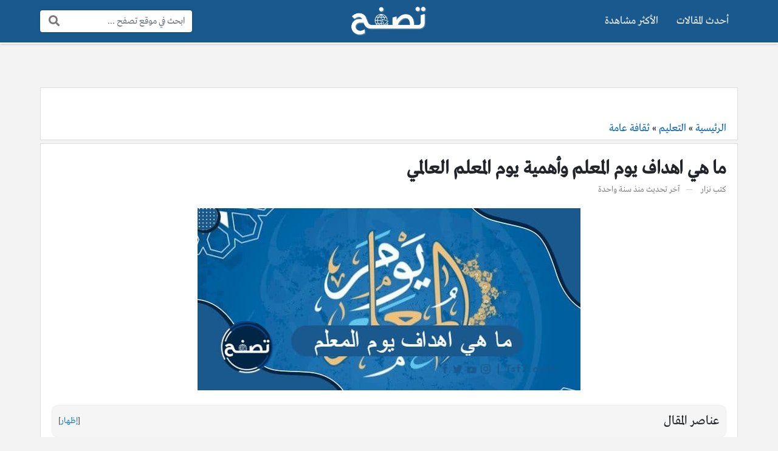

--- FILE ---
content_type: text/html; charset=UTF-8
request_url: https://tsf7.com/%D9%85%D8%A7-%D9%87%D9%8A-%D8%A7%D9%87%D8%AF%D8%A7%D9%81-%D9%8A%D9%88%D9%85-%D8%A7%D9%84%D9%85%D8%B9%D9%84%D9%85/
body_size: 55878
content:
<!DOCTYPE html> <html dir="rtl" lang="ar" class="no-js"> <head> 	<meta charset="UTF-8"> 	<meta name="viewport" content="width=device-width, initial-scale=1, shrink-to-fit=no"> 	<link rel="profile" href="https://gmpg.org/xfn/11"> 	<script>(function(html){html.className = html.className.replace(/\bno-js\b/,'js')})(document.documentElement);</script> <meta name='robots' content='index, follow, max-image-preview:large, max-snippet:-1, max-video-preview:-1' />  	<!-- This site is optimized with the Yoast SEO plugin v25.8 - https://yoast.com/wordpress/plugins/seo/ --> 	<title>ما هي اهداف يوم المعلم وأهمية يوم المعلم العالمي - موقع تصفح</title> <style id="rocket-critical-css">.fa,.fab{-moz-osx-font-smoothing:grayscale;-webkit-font-smoothing:antialiased;display:inline-block;font-style:normal;font-variant:normal;text-rendering:auto;line-height:1}.fa-fw{text-align:center;width:1.25em}.fa-bars:before{content:"\f0c9"}.fa-facebook-messenger:before{content:"\f39f"}.fa-search:before{content:"\f002"}.fa-times:before{content:"\f00d"}.fa-whatsapp:before{content:"\f232"}.sr-only{border:0;clip:rect(0,0,0,0);height:1px;margin:-1px;overflow:hidden;padding:0;position:absolute;width:1px}@font-face{font-family:"Font Awesome 5 Brands";font-style:normal;font-weight:400;font-display:swap;src:url(https://cdnjs.cloudflare.com/ajax/libs/font-awesome/5.15.1/webfonts/fa-brands-400.eot);src:url(https://cdnjs.cloudflare.com/ajax/libs/font-awesome/5.15.1/webfonts/fa-brands-400.eot?#iefix) format("embedded-opentype"),url(https://cdnjs.cloudflare.com/ajax/libs/font-awesome/5.15.1/webfonts/fa-brands-400.woff2) format("woff2"),url(https://cdnjs.cloudflare.com/ajax/libs/font-awesome/5.15.1/webfonts/fa-brands-400.woff) format("woff"),url(https://cdnjs.cloudflare.com/ajax/libs/font-awesome/5.15.1/webfonts/fa-brands-400.ttf) format("truetype"),url(https://cdnjs.cloudflare.com/ajax/libs/font-awesome/5.15.1/webfonts/fa-brands-400.svg#fontawesome) format("svg")}.fab{font-family:"Font Awesome 5 Brands"}@font-face{font-family:"Font Awesome 5 Free";font-style:normal;font-weight:400;font-display:swap;src:url(https://cdnjs.cloudflare.com/ajax/libs/font-awesome/5.15.1/webfonts/fa-regular-400.eot);src:url(https://cdnjs.cloudflare.com/ajax/libs/font-awesome/5.15.1/webfonts/fa-regular-400.eot?#iefix) format("embedded-opentype"),url(https://cdnjs.cloudflare.com/ajax/libs/font-awesome/5.15.1/webfonts/fa-regular-400.woff2) format("woff2"),url(https://cdnjs.cloudflare.com/ajax/libs/font-awesome/5.15.1/webfonts/fa-regular-400.woff) format("woff"),url(https://cdnjs.cloudflare.com/ajax/libs/font-awesome/5.15.1/webfonts/fa-regular-400.ttf) format("truetype"),url(https://cdnjs.cloudflare.com/ajax/libs/font-awesome/5.15.1/webfonts/fa-regular-400.svg#fontawesome) format("svg")}.fab{font-weight:400}@font-face{font-family:"Font Awesome 5 Free";font-style:normal;font-weight:900;font-display:swap;src:url(https://cdnjs.cloudflare.com/ajax/libs/font-awesome/5.15.1/webfonts/fa-solid-900.eot);src:url(https://cdnjs.cloudflare.com/ajax/libs/font-awesome/5.15.1/webfonts/fa-solid-900.eot?#iefix) format("embedded-opentype"),url(https://cdnjs.cloudflare.com/ajax/libs/font-awesome/5.15.1/webfonts/fa-solid-900.woff2) format("woff2"),url(https://cdnjs.cloudflare.com/ajax/libs/font-awesome/5.15.1/webfonts/fa-solid-900.woff) format("woff"),url(https://cdnjs.cloudflare.com/ajax/libs/font-awesome/5.15.1/webfonts/fa-solid-900.ttf) format("truetype"),url(https://cdnjs.cloudflare.com/ajax/libs/font-awesome/5.15.1/webfonts/fa-solid-900.svg#fontawesome) format("svg")}.fa{font-family:"Font Awesome 5 Free"}.fa{font-weight:900}:root{--bs-blue:#0d6efd;--bs-indigo:#6610f2;--bs-purple:#6f42c1;--bs-pink:#d63384;--bs-red:#dc3545;--bs-orange:#fd7e14;--bs-yellow:#ffc107;--bs-green:#198754;--bs-teal:#20c997;--bs-cyan:#0dcaf0;--bs-white:#fff;--bs-gray:#6c757d;--bs-gray-dark:#343a40;--bs-primary:#0d6efd;--bs-secondary:#6c757d;--bs-success:#198754;--bs-info:#0dcaf0;--bs-warning:#ffc107;--bs-danger:#dc3545;--bs-light:#f8f9fa;--bs-dark:#212529;--bs-font-sans-serif:system-ui,-apple-system,"Segoe UI",Roboto,"Helvetica Neue",Arial,"Noto Sans","Liberation Sans",sans-serif,"Apple Color Emoji","Segoe UI Emoji","Segoe UI Symbol","Noto Color Emoji";--bs-font-monospace:SFMono-Regular,Menlo,Monaco,Consolas,"Liberation Mono","Courier New",monospace;--bs-gradient:linear-gradient(180deg, rgba(255, 255, 255, 0.15), rgba(255, 255, 255, 0))}*,::after,::before{box-sizing:border-box}@media (prefers-reduced-motion:no-preference){:root{scroll-behavior:smooth}}body{margin:0;font-family:var(--bs-font-sans-serif);font-size:1rem;font-weight:400;line-height:1.5;color:#212529;background-color:#fff;-webkit-text-size-adjust:100%}h1{margin-top:0;margin-bottom:.5rem;font-weight:500;line-height:1.2}h1{font-size:calc(1.375rem + 1.5vw)}@media (min-width:1200px){h1{font-size:2.5rem}}p{margin-top:0;margin-bottom:1rem}ul{padding-right:2rem}ul{margin-top:0;margin-bottom:1rem}a{color:#0d6efd;text-decoration:underline}figure{margin:0 0 1rem}img{vertical-align:middle}label{display:inline-block}button{border-radius:0}button,input,textarea{margin:0;font-family:inherit;font-size:inherit;line-height:inherit}button{text-transform:none}[type=submit],button{-webkit-appearance:button}::-moz-focus-inner{padding:0;border-style:none}textarea{resize:vertical}::-webkit-datetime-edit-day-field,::-webkit-datetime-edit-fields-wrapper,::-webkit-datetime-edit-hour-field,::-webkit-datetime-edit-minute,::-webkit-datetime-edit-month-field,::-webkit-datetime-edit-text,::-webkit-datetime-edit-year-field{padding:0}::-webkit-inner-spin-button{height:auto}[type=search]{outline-offset:-2px;-webkit-appearance:textfield}[type=email]{direction:ltr}::-webkit-search-decoration{-webkit-appearance:none}::-webkit-color-swatch-wrapper{padding:0}::file-selector-button{font:inherit}::-webkit-file-upload-button{font:inherit;-webkit-appearance:button}.container{width:100%;padding-left:var(--bs-gutter-x,.75rem);padding-right:var(--bs-gutter-x,.75rem);margin-left:auto;margin-right:auto}@media (min-width:576px){.container{max-width:540px}}@media (min-width:768px){.container{max-width:720px}}@media (min-width:992px){.container{max-width:960px}}@media (min-width:1200px){.container{max-width:1140px}}.col-2{flex:0 0 auto;width:16.6666666667%}.col-4{flex:0 0 auto;width:33.3333333333%}.col-8{flex:0 0 auto;width:66.6666666667%}@media (min-width:1200px){.col-xl-4{flex:0 0 auto;width:33.3333333333%}}.form-control{display:block;width:100%;padding:.375rem .75rem;font-size:1rem;font-weight:400;line-height:1.5;color:#212529;background-color:#fff;background-clip:padding-box;border:1px solid #ced4da;-webkit-appearance:none;-moz-appearance:none;appearance:none;border-radius:.25rem}.form-control::-webkit-date-and-time-value{height:1.5em}.form-control::-webkit-input-placeholder{color:#6c757d;opacity:1}.form-control::-moz-placeholder{color:#6c757d;opacity:1}.form-control::-webkit-file-upload-button{padding:.375rem .75rem;margin:-.375rem -.75rem;-webkit-margin-end:.75rem;margin-inline-end:.75rem;color:#212529;background-color:#e9ecef;border-color:inherit;border-style:solid;border-width:0;border-inline-end-width:1px;border-radius:0}textarea.form-control{min-height:calc(1.5em + .75rem + 2px)}.d-flex{display:flex!important}.d-none{display:none!important}.shadow-sm{box-shadow:0 .125rem .25rem rgba(0,0,0,.075)!important}.flex-grow-1{flex-grow:1!important}.flex-wrap{flex-wrap:wrap!important}.gap-4{gap:1.5rem!important}.justify-content-end{justify-content:flex-end!important}.justify-content-center{justify-content:center!important}.align-items-center{align-items:center!important}.py-4{padding-top:1.5rem!important;padding-bottom:1.5rem!important}@media (min-width:992px){.d-lg-none{display:none!important}}@media (min-width:1200px){.d-xl-block{display:block!important}.d-xl-flex{display:flex!important}.d-xl-none{display:none!important}}:root{--light-color:#EEEEEE;--light-color-hover:#FFFFFF;--medium-color:#888888;--medium-color-hover:#333333;--dark-color:#212529;--dark-color-hover:#000000;--site-spacing:1.5rem;--post-gutter:1rem}body{overflow-y:scroll;font-family:tahoma;background-color:#F3F3F3;font-size:18px}a{text-decoration:none}h1{line-height:unset}h1{font-size:calc(1.4em + 0.5vw)}form{max-width:500px;margin-right:auto;margin-left:auto}.container{--bs-gutter-x:1.5rem}.circleIn a{position:relative;overflow:hidden}.circleIn a::before{content:"";position:absolute;top:50%;left:50%;width:120px;height:120px;margin-top:-60px;margin-left:-60px;background:#FFFFFF;border-radius:100%;display:none}.light-color,.light-color a,a.light-color{color:var(--light-color)!important}.medium-color,.medium-color a{color:var(--medium-color)!important}.dark-color,.dark-color a{color:var(--dark-color)!important}.site,.form-control{font-family:var(--font-type)}.site a{color:unset}.entry-content-inner a{color:var(--link-color)}.search-form{min-width:250px}.search-form-inner{position:relative}.search-form .search-field{border-width:0px!important;box-shadow:0px 0px 3px rgba(0,0,0,0.3)!important}.rtl .search-form .search-field{padding-left:54px!important}.search-form .search-submit{position:absolute;top:1px;bottom:1px;margin:0px;padding:0px 13px;border:none;background:transparent;color:#777777;font-size:18px!important;border-radius:0px}.rtl .search-form .search-submit{left:1px}.social-links span{display:none}.social-links .sb-idle{display:none}.site{z-index:100;position:relative}.site-header{z-index:90;position:relative}.site-main{z-index:70;position:relative}.site img{max-width:100%;height:auto}.content-inner{background:#FFFFFF}.content-inner,.page-header{padding-top:var(--site-spacing);padding-bottom:var(--site-spacing)}.site-header{box-shadow:0px 0px 4px rgba(0,0,0,0.3)}.site-header{border-top:3px solid var(--main-color)}.site-header-lvl_1.light-color{background-color:#222222;background-image:repeating-linear-gradient(-55deg,rgba(0,0,0,0.3),rgba(0,0,0,0.3) 5px,rgba(0,0,0,0.1) 5px,rgba(0,0,0,0.1) 10px)}.site-header-lvl_2.dark-color{background:#FFFFFF}.site-header-logo{padding-top:10px;padding-bottom:10px}.site-header-logo img{width:auto;max-height:50px}.site-header-search-toggle a,.site-header-mobile-toggle a{font-size:1.3em}.site-header-search-toggle{position:relative}.site-header-search-2{position:absolute;display:none}.rtl .site-header-search-2{left:100%;margin-left:10px}.site-header.style1 .site-header-lvl_2{display:none!important}.mobile-menu{position:relative;background-color:#222222;z-index:10000;display:none}.mobile-menu-nav ul{list-style:none;margin:0px;padding:0px}.mobile-menu-nav ul li{border-top:1px solid rgba(0,0,0,0.3)}.mobile-menu-nav ul li a{position:relative;display:block;padding:10px;text-align:center;border-top:1px solid rgba(255,255,255,0.05)}.mobile-menu-nav .menu>li:first-child,.mobile-menu-nav .menu>li:first-child>a{border-top:none}.site-section{position:relative}.site-header-nav ul{margin:0px;padding:0px;list-style:none}.site-header-nav li{position:relative}.site-header-nav .menu>li>a{position:relative;display:block;padding:10px 15px}.site-header-nav .menu>li::before{content:"";position:absolute;width:0px;height:3px;bottom:-1px;right:50%;background-color:var(--main-color);transform:translateX(50%)}.site-header-nav .sub-menu-outer{position:absolute;top:100%;right:0px;left:0px;min-width:220px;opacity:0;transform:translate(0px,10px);z-index:10;visibility:hidden}.page-header{position:relative}.page-title{margin-bottom:0px;font-weight:bold}.post-inner{position:relative}.entry-content-outer{position:relative}.entry-content-inner{position:relative;margin-bottom:var(--site-spacing);overflow-wrap:break-word}.entry-content-inner::after{content:"";display:block;clear:both}.entry-content-inner p{margin-bottom:var(--site-spacing)}.post-image{margin-bottom:var(--site-spacing)}.post-image img{object-fit:cover;width:100%;height:auto}.post-image-inner{position:relative}html:not(.no-js) body:not(.logged-in) .comment-form .comment-notes,html:not(.no-js) body:not(.logged-in) .comment-form .comment-form-author,html:not(.no-js) body:not(.logged-in) .comment-form .comment-form-email{display:none}.share-buttons-default a{color:#FFFFFF!important}.share-buttons-default i{font-size:20px}.share-buttons-default .ss-label{display:none!important}.share-buttons-default a{display:block;padding:10px 5px}.share-buttons-default .ss-button{position:relative;flex-basis:100px}.share-buttons-default .ss-button>a{box-shadow:0px -2px 0px 0px rgba(0,0,0,0.2) inset}.share-buttons-default .ss-messenger a{background-color:#0084ff;border-color:#0084ff}.share-buttons-default .ss-whatsapp a{background-color:#128C7E;border-color:#128C7E}.ad{padding:var(--site-spacing) 0px;text-align:center}.entry-content .ad{padding:0px;padding-bottom:var(--site-spacing)}.ad .ad-inner{display:block!important}.ad-location_sticky_ad{position:fixed;right:0px;left:0px;bottom:0px;transform:translateY(150%);background:#FFFFFF;border-top:3px solid var(--main-color);z-index:1111}.ad-location_sticky_ad .ad-close{position:absolute;bottom:100%;left:10px;background:var(--main-color);display:block;padding:4px;font-size:26px;border-radius:4px 4px 0px 0px}.ad-location_sticky_ad .ad-close i{display:block}.font-sm{font-size:0.8em}.post-meta-item.post-meta-updated .post-date-published{display:none}.post-meta-singular .post-meta-item{position:relative;display:inline-block}.post-meta-singular .post-meta-item::after{content:" \2014 ";margin-right:10px;margin-left:10px;opacity:0.5}.post-meta-singular .post-meta-item:last-child::after{display:none}.fixed-font{font-family:tahoma;font-weight:normal;font-size:14px;line-height:1}body .no-decoration a{text-decoration:none!important}:root{--post-gutter:0.5rem}.ad{max-width:1148px;margin-right:auto;margin-left:auto}@media (min-width:1200px){.container{max-width:1164px}}.container{--bs-gutter-x:0.5rem}.site-header-logo{flex-grow:1!important}.site-header-nav{order:-1}.site-header-logo{justify-content:center}.post-image-inner{margin:0px auto;max-width:630px}.site-header-lvl_1.light-color{background:#1a598e}.style1{border-width:0px 0px 2px 0px;background:white;border-color:white;border-style:solid}.page-header{padding-bottom:5px}.content-inner{margin-bottom:20px;padding:1em;border:1px solid #DDDDDD;background:#FFFFFF}.page-header-inner{padding:5px 1em;border:1px solid #DDDDDD;background:#FFFFFF}.page-header-inner{display:none}body.single .page-header-inner{display:block!important}.entry-content-outer{margin-top:20px}@media (min-width:768px){.breadcrumbs{font-size:1em}}.breadcrumbs{color:unset!important}.breadcrumbs a{color:var(--main-color)!important}.search-form-inner{margin:unset}.site-header-search-toggle{position:static}.rtl .site-header-search-2{padding:10px 1.5em;top:100%;left:0px;right:0px;margin-left:unset;background:#FFFFFF;box-shadow:0 0 4px rgb(0 0 0 / 30%)}.rtl .site-header-search-2 .search-form-inner{margin:0px auto}</style> 	<meta name="description" content="ما هي اهداف يوم المعلم ، معلومات عن يوم المعلم العالمي ، الأهداف التربوية لتخصيص الاحتفال بيوم المعلم ، أهمية يوم المعلم العالمي ،" /> 	<link rel="canonical" href="https://tsf7.com/ما-هي-اهداف-يوم-المعلم/" /> 	<meta property="og:locale" content="ar_AR" /> 	<meta property="og:type" content="article" /> 	<meta property="og:title" content="ما هي اهداف يوم المعلم وأهمية يوم المعلم العالمي - موقع تصفح" /> 	<meta property="og:description" content="ما هي اهداف يوم المعلم ، معلومات عن يوم المعلم العالمي ، الأهداف التربوية لتخصيص الاحتفال بيوم المعلم ، أهمية يوم المعلم العالمي ،" /> 	<meta property="og:url" content="https://tsf7.com/ما-هي-اهداف-يوم-المعلم/" /> 	<meta property="og:site_name" content="موقع تصفح" /> 	<meta property="article:publisher" content="https://www.facebook.com/tsf7com1" /> 	<meta property="article:published_time" content="2024-09-12T16:03:32+00:00" /> 	<meta property="article:modified_time" content="2024-10-05T13:28:10+00:00" /> 	<meta property="og:image" content="https://tsf7.com/wp-content/uploads/2022/09/ما-هي-اهداف-يوم-المعلم.jpg" /> 	<meta property="og:image:width" content="630" /> 	<meta property="og:image:height" content="300" /> 	<meta property="og:image:type" content="image/jpeg" /> 	<meta name="author" content="نزار" /> 	<meta name="twitter:card" content="summary_large_image" /> 	<meta name="twitter:label1" content="كُتب بواسطة" /> 	<meta name="twitter:data1" content="نزار" /> 	<meta name="twitter:label2" content="وقت القراءة المُقدّر" /> 	<meta name="twitter:data2" content="7 دقائق" /> 	<script type="application/ld+json" class="yoast-schema-graph">{"@context":"https://schema.org","@graph":[{"@type":"Article","@id":"https://tsf7.com/%d9%85%d8%a7-%d9%87%d9%8a-%d8%a7%d9%87%d8%af%d8%a7%d9%81-%d9%8a%d9%88%d9%85-%d8%a7%d9%84%d9%85%d8%b9%d9%84%d9%85/#article","isPartOf":{"@id":"https://tsf7.com/%d9%85%d8%a7-%d9%87%d9%8a-%d8%a7%d9%87%d8%af%d8%a7%d9%81-%d9%8a%d9%88%d9%85-%d8%a7%d9%84%d9%85%d8%b9%d9%84%d9%85/"},"author":{"name":"نزار","@id":"https://tsf7.com/#/schema/person/774a62bf855e90b2204c97ba4d5c35da"},"headline":"ما هي اهداف يوم المعلم وأهمية يوم المعلم العالمي","datePublished":"2024-09-12T16:03:32+00:00","dateModified":"2024-10-05T13:28:10+00:00","mainEntityOfPage":{"@id":"https://tsf7.com/%d9%85%d8%a7-%d9%87%d9%8a-%d8%a7%d9%87%d8%af%d8%a7%d9%81-%d9%8a%d9%88%d9%85-%d8%a7%d9%84%d9%85%d8%b9%d9%84%d9%85/"},"wordCount":0,"commentCount":0,"publisher":{"@id":"https://tsf7.com/#organization"},"image":{"@id":"https://tsf7.com/%d9%85%d8%a7-%d9%87%d9%8a-%d8%a7%d9%87%d8%af%d8%a7%d9%81-%d9%8a%d9%88%d9%85-%d8%a7%d9%84%d9%85%d8%b9%d9%84%d9%85/#primaryimage"},"thumbnailUrl":"https://tsf7.com/wp-content/uploads/2022/09/ما-هي-اهداف-يوم-المعلم.jpg","keywords":["الأهداف التربوية لتخصيص الاحتفال بيوم المعلم","ما هي اهداف يوم المعلم","معلومات عن يوم المعلم العالمي"],"articleSection":["ثقافة عامة"],"inLanguage":"ar","potentialAction":[{"@type":"CommentAction","name":"Comment","target":["https://tsf7.com/%d9%85%d8%a7-%d9%87%d9%8a-%d8%a7%d9%87%d8%af%d8%a7%d9%81-%d9%8a%d9%88%d9%85-%d8%a7%d9%84%d9%85%d8%b9%d9%84%d9%85/#respond"]}]},{"@type":"WebPage","@id":"https://tsf7.com/%d9%85%d8%a7-%d9%87%d9%8a-%d8%a7%d9%87%d8%af%d8%a7%d9%81-%d9%8a%d9%88%d9%85-%d8%a7%d9%84%d9%85%d8%b9%d9%84%d9%85/","url":"https://tsf7.com/%d9%85%d8%a7-%d9%87%d9%8a-%d8%a7%d9%87%d8%af%d8%a7%d9%81-%d9%8a%d9%88%d9%85-%d8%a7%d9%84%d9%85%d8%b9%d9%84%d9%85/","name":"ما هي اهداف يوم المعلم وأهمية يوم المعلم العالمي - موقع تصفح","isPartOf":{"@id":"https://tsf7.com/#website"},"primaryImageOfPage":{"@id":"https://tsf7.com/%d9%85%d8%a7-%d9%87%d9%8a-%d8%a7%d9%87%d8%af%d8%a7%d9%81-%d9%8a%d9%88%d9%85-%d8%a7%d9%84%d9%85%d8%b9%d9%84%d9%85/#primaryimage"},"image":{"@id":"https://tsf7.com/%d9%85%d8%a7-%d9%87%d9%8a-%d8%a7%d9%87%d8%af%d8%a7%d9%81-%d9%8a%d9%88%d9%85-%d8%a7%d9%84%d9%85%d8%b9%d9%84%d9%85/#primaryimage"},"thumbnailUrl":"https://tsf7.com/wp-content/uploads/2022/09/ما-هي-اهداف-يوم-المعلم.jpg","datePublished":"2024-09-12T16:03:32+00:00","dateModified":"2024-10-05T13:28:10+00:00","description":"ما هي اهداف يوم المعلم ، معلومات عن يوم المعلم العالمي ، الأهداف التربوية لتخصيص الاحتفال بيوم المعلم ، أهمية يوم المعلم العالمي ،","breadcrumb":{"@id":"https://tsf7.com/%d9%85%d8%a7-%d9%87%d9%8a-%d8%a7%d9%87%d8%af%d8%a7%d9%81-%d9%8a%d9%88%d9%85-%d8%a7%d9%84%d9%85%d8%b9%d9%84%d9%85/#breadcrumb"},"inLanguage":"ar","potentialAction":[{"@type":"ReadAction","target":["https://tsf7.com/%d9%85%d8%a7-%d9%87%d9%8a-%d8%a7%d9%87%d8%af%d8%a7%d9%81-%d9%8a%d9%88%d9%85-%d8%a7%d9%84%d9%85%d8%b9%d9%84%d9%85/"]}]},{"@type":"ImageObject","inLanguage":"ar","@id":"https://tsf7.com/%d9%85%d8%a7-%d9%87%d9%8a-%d8%a7%d9%87%d8%af%d8%a7%d9%81-%d9%8a%d9%88%d9%85-%d8%a7%d9%84%d9%85%d8%b9%d9%84%d9%85/#primaryimage","url":"https://tsf7.com/wp-content/uploads/2022/09/ما-هي-اهداف-يوم-المعلم.jpg","contentUrl":"https://tsf7.com/wp-content/uploads/2022/09/ما-هي-اهداف-يوم-المعلم.jpg","width":630,"height":300,"caption":"ما هي اهداف يوم المعلم"},{"@type":"WebSite","@id":"https://tsf7.com/#website","url":"https://tsf7.com/","name":"موقع تصفح","description":"موقع تصفح يقدم العديد من المقالات المتنوعة رفيعة المستوى والتي تهم الزائر العربي في مختلف المجالات تكتب بمصداقية وحرفية عالية  بلغة عربية سليمة.","publisher":{"@id":"https://tsf7.com/#organization"},"potentialAction":[{"@type":"SearchAction","target":{"@type":"EntryPoint","urlTemplate":"https://tsf7.com/?s={search_term_string}"},"query-input":{"@type":"PropertyValueSpecification","valueRequired":true,"valueName":"search_term_string"}}],"inLanguage":"ar"},{"@type":"Organization","@id":"https://tsf7.com/#organization","name":"موقع تصفح","url":"https://tsf7.com/","logo":{"@type":"ImageObject","inLanguage":"ar","@id":"https://tsf7.com/#/schema/logo/image/","url":"https://tsf7.com/wp-content/uploads/2022/11/تصفح-ايقونة-جوجل.jpg","contentUrl":"https://tsf7.com/wp-content/uploads/2022/11/تصفح-ايقونة-جوجل.jpg","width":512,"height":512,"caption":"موقع تصفح"},"image":{"@id":"https://tsf7.com/#/schema/logo/image/"},"sameAs":["https://www.facebook.com/tsf7com1"]},{"@type":"Person","@id":"https://tsf7.com/#/schema/person/774a62bf855e90b2204c97ba4d5c35da","name":"نزار","image":{"@type":"ImageObject","inLanguage":"ar","@id":"https://tsf7.com/#/schema/person/image/","url":"https://secure.gravatar.com/avatar/4dd28924a028b04ea02433d2032e2c07500d2e96f12541efc537a0c1726c20a9?s=96&d=mm&r=g","contentUrl":"https://secure.gravatar.com/avatar/4dd28924a028b04ea02433d2032e2c07500d2e96f12541efc537a0c1726c20a9?s=96&d=mm&r=g","caption":"نزار"},"url":"https://tsf7.com/author/nezar/"}]}</script> 	<!-- / Yoast SEO plugin. -->   <link rel='dns-prefetch' href='//cdnjs.cloudflare.com' />  <link rel="alternate" type="application/rss+xml" title="موقع تصفح &laquo; الخلاصة" href="https://tsf7.com/feed/" /> <link rel="alternate" type="application/rss+xml" title="موقع تصفح &laquo; خلاصة التعليقات" href="https://tsf7.com/comments/feed/" /> <link rel="alternate" type="application/rss+xml" title="موقع تصفح &laquo; ما هي اهداف يوم المعلم وأهمية يوم المعلم العالمي خلاصة التعليقات" href="https://tsf7.com/%d9%85%d8%a7-%d9%87%d9%8a-%d8%a7%d9%87%d8%af%d8%a7%d9%81-%d9%8a%d9%88%d9%85-%d8%a7%d9%84%d9%85%d8%b9%d9%84%d9%85/feed/" /> <link rel="alternate" title="oEmbed (JSON)" type="application/json+oembed" href="https://tsf7.com/wp-json/oembed/1.0/embed?url=https%3A%2F%2Ftsf7.com%2F%25d9%2585%25d8%25a7-%25d9%2587%25d9%258a-%25d8%25a7%25d9%2587%25d8%25af%25d8%25a7%25d9%2581-%25d9%258a%25d9%2588%25d9%2585-%25d8%25a7%25d9%2584%25d9%2585%25d8%25b9%25d9%2584%25d9%2585%2F" /> <link rel="alternate" title="oEmbed (XML)" type="text/xml+oembed" href="https://tsf7.com/wp-json/oembed/1.0/embed?url=https%3A%2F%2Ftsf7.com%2F%25d9%2585%25d8%25a7-%25d9%2587%25d9%258a-%25d8%25a7%25d9%2587%25d8%25af%25d8%25a7%25d9%2581-%25d9%258a%25d9%2588%25d9%2585-%25d8%25a7%25d9%2584%25d9%2585%25d8%25b9%25d9%2584%25d9%2585%2F&#038;format=xml" /> <script type="application/ld+json">{"@context":"https://schema.org","@type":"BreadcrumbList","itemListElement":[{"@type":"ListItem","position":1,"name":"موقع تصفح","item":"https://tsf7.com/"},{"@type":"ListItem","position":2,"name":"التعليم","item":"https://tsf7.com/%d8%a7%d9%84%d8%aa%d8%b9%d9%84%d9%8a%d9%85/"},{"@type":"ListItem","position":3,"name":"ثقافة عامة","item":"https://tsf7.com/%d8%a7%d9%84%d8%aa%d8%b9%d9%84%d9%8a%d9%85/%d8%ab%d9%82%d8%a7%d9%81%d8%a9-%d8%b9%d8%a7%d9%85%d8%a9/"},{"@type":"ListItem","position":4,"name":"ما هي اهداف يوم المعلم وأهمية يوم المعلم العالمي"}]}</script><!-- tsf7.com is managing ads with Advanced Ads 2.0.11 – https://wpadvancedads.com/ --><!--noptimize--><script id="advads-ready">
			window.advanced_ads_ready=function(e,a){a=a||"complete";var d=function(e){return"interactive"===a?"loading"!==e:"complete"===e};d(document.readyState)?e():document.addEventListener("readystatechange",(function(a){d(a.target.readyState)&&e()}),{once:"interactive"===a})},window.advanced_ads_ready_queue=window.advanced_ads_ready_queue||[];		</script> 		<!--/noptimize--><style id='wp-img-auto-sizes-contain-inline-css' type='text/css'> img:is([sizes=auto i],[sizes^="auto," i]){contain-intrinsic-size:3000px 1500px} /*# sourceURL=wp-img-auto-sizes-contain-inline-css */ </style> <style id='wp-emoji-styles-inline-css' type='text/css'>  	img.wp-smiley, img.emoji { 		display: inline !important; 		border: none !important; 		box-shadow: none !important; 		height: 1em !important; 		width: 1em !important; 		margin: 0 0.07em !important; 		vertical-align: -0.1em !important; 		background: none !important; 		padding: 0 !important; 	} /*# sourceURL=wp-emoji-styles-inline-css */ </style> <style id='wp-block-library-inline-css' type='text/css'> :root{--wp-block-synced-color:#7a00df;--wp-block-synced-color--rgb:122,0,223;--wp-bound-block-color:var(--wp-block-synced-color);--wp-editor-canvas-background:#ddd;--wp-admin-theme-color:#007cba;--wp-admin-theme-color--rgb:0,124,186;--wp-admin-theme-color-darker-10:#006ba1;--wp-admin-theme-color-darker-10--rgb:0,107,160.5;--wp-admin-theme-color-darker-20:#005a87;--wp-admin-theme-color-darker-20--rgb:0,90,135;--wp-admin-border-width-focus:2px}@media (min-resolution:192dpi){:root{--wp-admin-border-width-focus:1.5px}}.wp-element-button{cursor:pointer}:root .has-very-light-gray-background-color{background-color:#eee}:root .has-very-dark-gray-background-color{background-color:#313131}:root .has-very-light-gray-color{color:#eee}:root .has-very-dark-gray-color{color:#313131}:root .has-vivid-green-cyan-to-vivid-cyan-blue-gradient-background{background:linear-gradient(135deg,#00d084,#0693e3)}:root .has-purple-crush-gradient-background{background:linear-gradient(135deg,#34e2e4,#4721fb 50%,#ab1dfe)}:root .has-hazy-dawn-gradient-background{background:linear-gradient(135deg,#faaca8,#dad0ec)}:root .has-subdued-olive-gradient-background{background:linear-gradient(135deg,#fafae1,#67a671)}:root .has-atomic-cream-gradient-background{background:linear-gradient(135deg,#fdd79a,#004a59)}:root .has-nightshade-gradient-background{background:linear-gradient(135deg,#330968,#31cdcf)}:root .has-midnight-gradient-background{background:linear-gradient(135deg,#020381,#2874fc)}:root{--wp--preset--font-size--normal:16px;--wp--preset--font-size--huge:42px}.has-regular-font-size{font-size:1em}.has-larger-font-size{font-size:2.625em}.has-normal-font-size{font-size:var(--wp--preset--font-size--normal)}.has-huge-font-size{font-size:var(--wp--preset--font-size--huge)}.has-text-align-center{text-align:center}.has-text-align-left{text-align:left}.has-text-align-right{text-align:right}.has-fit-text{white-space:nowrap!important}#end-resizable-editor-section{display:none}.aligncenter{clear:both}.items-justified-left{justify-content:flex-start}.items-justified-center{justify-content:center}.items-justified-right{justify-content:flex-end}.items-justified-space-between{justify-content:space-between}.screen-reader-text{border:0;clip-path:inset(50%);height:1px;margin:-1px;overflow:hidden;padding:0;position:absolute;width:1px;word-wrap:normal!important}.screen-reader-text:focus{background-color:#ddd;clip-path:none;color:#444;display:block;font-size:1em;height:auto;left:5px;line-height:normal;padding:15px 23px 14px;text-decoration:none;top:5px;width:auto;z-index:100000}html :where(.has-border-color){border-style:solid}html :where([style*=border-top-color]){border-top-style:solid}html :where([style*=border-right-color]){border-right-style:solid}html :where([style*=border-bottom-color]){border-bottom-style:solid}html :where([style*=border-left-color]){border-left-style:solid}html :where([style*=border-width]){border-style:solid}html :where([style*=border-top-width]){border-top-style:solid}html :where([style*=border-right-width]){border-right-style:solid}html :where([style*=border-bottom-width]){border-bottom-style:solid}html :where([style*=border-left-width]){border-left-style:solid}html :where(img[class*=wp-image-]){height:auto;max-width:100%}:where(figure){margin:0 0 1em}html :where(.is-position-sticky){--wp-admin--admin-bar--position-offset:var(--wp-admin--admin-bar--height,0px)}@media screen and (max-width:600px){html :where(.is-position-sticky){--wp-admin--admin-bar--position-offset:0px}}  /*# sourceURL=wp-block-library-inline-css */ </style><style id='global-styles-inline-css' type='text/css'> :root{--wp--preset--aspect-ratio--square: 1;--wp--preset--aspect-ratio--4-3: 4/3;--wp--preset--aspect-ratio--3-4: 3/4;--wp--preset--aspect-ratio--3-2: 3/2;--wp--preset--aspect-ratio--2-3: 2/3;--wp--preset--aspect-ratio--16-9: 16/9;--wp--preset--aspect-ratio--9-16: 9/16;--wp--preset--color--black: #000000;--wp--preset--color--cyan-bluish-gray: #abb8c3;--wp--preset--color--white: #ffffff;--wp--preset--color--pale-pink: #f78da7;--wp--preset--color--vivid-red: #cf2e2e;--wp--preset--color--luminous-vivid-orange: #ff6900;--wp--preset--color--luminous-vivid-amber: #fcb900;--wp--preset--color--light-green-cyan: #7bdcb5;--wp--preset--color--vivid-green-cyan: #00d084;--wp--preset--color--pale-cyan-blue: #8ed1fc;--wp--preset--color--vivid-cyan-blue: #0693e3;--wp--preset--color--vivid-purple: #9b51e0;--wp--preset--gradient--vivid-cyan-blue-to-vivid-purple: linear-gradient(135deg,rgb(6,147,227) 0%,rgb(155,81,224) 100%);--wp--preset--gradient--light-green-cyan-to-vivid-green-cyan: linear-gradient(135deg,rgb(122,220,180) 0%,rgb(0,208,130) 100%);--wp--preset--gradient--luminous-vivid-amber-to-luminous-vivid-orange: linear-gradient(135deg,rgb(252,185,0) 0%,rgb(255,105,0) 100%);--wp--preset--gradient--luminous-vivid-orange-to-vivid-red: linear-gradient(135deg,rgb(255,105,0) 0%,rgb(207,46,46) 100%);--wp--preset--gradient--very-light-gray-to-cyan-bluish-gray: linear-gradient(135deg,rgb(238,238,238) 0%,rgb(169,184,195) 100%);--wp--preset--gradient--cool-to-warm-spectrum: linear-gradient(135deg,rgb(74,234,220) 0%,rgb(151,120,209) 20%,rgb(207,42,186) 40%,rgb(238,44,130) 60%,rgb(251,105,98) 80%,rgb(254,248,76) 100%);--wp--preset--gradient--blush-light-purple: linear-gradient(135deg,rgb(255,206,236) 0%,rgb(152,150,240) 100%);--wp--preset--gradient--blush-bordeaux: linear-gradient(135deg,rgb(254,205,165) 0%,rgb(254,45,45) 50%,rgb(107,0,62) 100%);--wp--preset--gradient--luminous-dusk: linear-gradient(135deg,rgb(255,203,112) 0%,rgb(199,81,192) 50%,rgb(65,88,208) 100%);--wp--preset--gradient--pale-ocean: linear-gradient(135deg,rgb(255,245,203) 0%,rgb(182,227,212) 50%,rgb(51,167,181) 100%);--wp--preset--gradient--electric-grass: linear-gradient(135deg,rgb(202,248,128) 0%,rgb(113,206,126) 100%);--wp--preset--gradient--midnight: linear-gradient(135deg,rgb(2,3,129) 0%,rgb(40,116,252) 100%);--wp--preset--font-size--small: 13px;--wp--preset--font-size--medium: 20px;--wp--preset--font-size--large: 36px;--wp--preset--font-size--x-large: 42px;--wp--preset--spacing--20: 0.44rem;--wp--preset--spacing--30: 0.67rem;--wp--preset--spacing--40: 1rem;--wp--preset--spacing--50: 1.5rem;--wp--preset--spacing--60: 2.25rem;--wp--preset--spacing--70: 3.38rem;--wp--preset--spacing--80: 5.06rem;--wp--preset--shadow--natural: 6px 6px 9px rgba(0, 0, 0, 0.2);--wp--preset--shadow--deep: 12px 12px 50px rgba(0, 0, 0, 0.4);--wp--preset--shadow--sharp: 6px 6px 0px rgba(0, 0, 0, 0.2);--wp--preset--shadow--outlined: 6px 6px 0px -3px rgb(255, 255, 255), 6px 6px rgb(0, 0, 0);--wp--preset--shadow--crisp: 6px 6px 0px rgb(0, 0, 0);}:where(.is-layout-flex){gap: 0.5em;}:where(.is-layout-grid){gap: 0.5em;}body .is-layout-flex{display: flex;}.is-layout-flex{flex-wrap: wrap;align-items: center;}.is-layout-flex > :is(*, div){margin: 0;}body .is-layout-grid{display: grid;}.is-layout-grid > :is(*, div){margin: 0;}:where(.wp-block-columns.is-layout-flex){gap: 2em;}:where(.wp-block-columns.is-layout-grid){gap: 2em;}:where(.wp-block-post-template.is-layout-flex){gap: 1.25em;}:where(.wp-block-post-template.is-layout-grid){gap: 1.25em;}.has-black-color{color: var(--wp--preset--color--black) !important;}.has-cyan-bluish-gray-color{color: var(--wp--preset--color--cyan-bluish-gray) !important;}.has-white-color{color: var(--wp--preset--color--white) !important;}.has-pale-pink-color{color: var(--wp--preset--color--pale-pink) !important;}.has-vivid-red-color{color: var(--wp--preset--color--vivid-red) !important;}.has-luminous-vivid-orange-color{color: var(--wp--preset--color--luminous-vivid-orange) !important;}.has-luminous-vivid-amber-color{color: var(--wp--preset--color--luminous-vivid-amber) !important;}.has-light-green-cyan-color{color: var(--wp--preset--color--light-green-cyan) !important;}.has-vivid-green-cyan-color{color: var(--wp--preset--color--vivid-green-cyan) !important;}.has-pale-cyan-blue-color{color: var(--wp--preset--color--pale-cyan-blue) !important;}.has-vivid-cyan-blue-color{color: var(--wp--preset--color--vivid-cyan-blue) !important;}.has-vivid-purple-color{color: var(--wp--preset--color--vivid-purple) !important;}.has-black-background-color{background-color: var(--wp--preset--color--black) !important;}.has-cyan-bluish-gray-background-color{background-color: var(--wp--preset--color--cyan-bluish-gray) !important;}.has-white-background-color{background-color: var(--wp--preset--color--white) !important;}.has-pale-pink-background-color{background-color: var(--wp--preset--color--pale-pink) !important;}.has-vivid-red-background-color{background-color: var(--wp--preset--color--vivid-red) !important;}.has-luminous-vivid-orange-background-color{background-color: var(--wp--preset--color--luminous-vivid-orange) !important;}.has-luminous-vivid-amber-background-color{background-color: var(--wp--preset--color--luminous-vivid-amber) !important;}.has-light-green-cyan-background-color{background-color: var(--wp--preset--color--light-green-cyan) !important;}.has-vivid-green-cyan-background-color{background-color: var(--wp--preset--color--vivid-green-cyan) !important;}.has-pale-cyan-blue-background-color{background-color: var(--wp--preset--color--pale-cyan-blue) !important;}.has-vivid-cyan-blue-background-color{background-color: var(--wp--preset--color--vivid-cyan-blue) !important;}.has-vivid-purple-background-color{background-color: var(--wp--preset--color--vivid-purple) !important;}.has-black-border-color{border-color: var(--wp--preset--color--black) !important;}.has-cyan-bluish-gray-border-color{border-color: var(--wp--preset--color--cyan-bluish-gray) !important;}.has-white-border-color{border-color: var(--wp--preset--color--white) !important;}.has-pale-pink-border-color{border-color: var(--wp--preset--color--pale-pink) !important;}.has-vivid-red-border-color{border-color: var(--wp--preset--color--vivid-red) !important;}.has-luminous-vivid-orange-border-color{border-color: var(--wp--preset--color--luminous-vivid-orange) !important;}.has-luminous-vivid-amber-border-color{border-color: var(--wp--preset--color--luminous-vivid-amber) !important;}.has-light-green-cyan-border-color{border-color: var(--wp--preset--color--light-green-cyan) !important;}.has-vivid-green-cyan-border-color{border-color: var(--wp--preset--color--vivid-green-cyan) !important;}.has-pale-cyan-blue-border-color{border-color: var(--wp--preset--color--pale-cyan-blue) !important;}.has-vivid-cyan-blue-border-color{border-color: var(--wp--preset--color--vivid-cyan-blue) !important;}.has-vivid-purple-border-color{border-color: var(--wp--preset--color--vivid-purple) !important;}.has-vivid-cyan-blue-to-vivid-purple-gradient-background{background: var(--wp--preset--gradient--vivid-cyan-blue-to-vivid-purple) !important;}.has-light-green-cyan-to-vivid-green-cyan-gradient-background{background: var(--wp--preset--gradient--light-green-cyan-to-vivid-green-cyan) !important;}.has-luminous-vivid-amber-to-luminous-vivid-orange-gradient-background{background: var(--wp--preset--gradient--luminous-vivid-amber-to-luminous-vivid-orange) !important;}.has-luminous-vivid-orange-to-vivid-red-gradient-background{background: var(--wp--preset--gradient--luminous-vivid-orange-to-vivid-red) !important;}.has-very-light-gray-to-cyan-bluish-gray-gradient-background{background: var(--wp--preset--gradient--very-light-gray-to-cyan-bluish-gray) !important;}.has-cool-to-warm-spectrum-gradient-background{background: var(--wp--preset--gradient--cool-to-warm-spectrum) !important;}.has-blush-light-purple-gradient-background{background: var(--wp--preset--gradient--blush-light-purple) !important;}.has-blush-bordeaux-gradient-background{background: var(--wp--preset--gradient--blush-bordeaux) !important;}.has-luminous-dusk-gradient-background{background: var(--wp--preset--gradient--luminous-dusk) !important;}.has-pale-ocean-gradient-background{background: var(--wp--preset--gradient--pale-ocean) !important;}.has-electric-grass-gradient-background{background: var(--wp--preset--gradient--electric-grass) !important;}.has-midnight-gradient-background{background: var(--wp--preset--gradient--midnight) !important;}.has-small-font-size{font-size: var(--wp--preset--font-size--small) !important;}.has-medium-font-size{font-size: var(--wp--preset--font-size--medium) !important;}.has-large-font-size{font-size: var(--wp--preset--font-size--large) !important;}.has-x-large-font-size{font-size: var(--wp--preset--font-size--x-large) !important;} /*# sourceURL=global-styles-inline-css */ </style>  <style id='classic-theme-styles-inline-css' type='text/css'> /*! This file is auto-generated */ .wp-block-button__link{color:#fff;background-color:#32373c;border-radius:9999px;box-shadow:none;text-decoration:none;padding:calc(.667em + 2px) calc(1.333em + 2px);font-size:1.125em}.wp-block-file__button{background:#32373c;color:#fff;text-decoration:none} /*# sourceURL=/wp-includes/css/classic-themes.min.css */ </style> <link data-minify="1" rel='preload'  href='https://tsf7.com/wp-content/cache/min/1/ajax/libs/font-awesome/5.15.1/css/all.min.css?ver=1769250493' data-rocket-async="style" as="style" onload="this.onload=null;this.rel='stylesheet'" onerror="this.removeAttribute('data-rocket-async')"  type='text/css' media='all' /> <link rel='preload'  href='https://tsf7.com/wp-content/themes/boxnews/assets/css/bootstrap.rtl.min.css' data-rocket-async="style" as="style" onload="this.onload=null;this.rel='stylesheet'" onerror="this.removeAttribute('data-rocket-async')"  type='text/css' media='all' /> <link data-minify="1" rel='preload'  href='https://tsf7.com/wp-content/cache/min/1/wp-content/themes/boxnews/style.css?ver=1769250493' data-rocket-async="style" as="style" onload="this.onload=null;this.rel='stylesheet'" onerror="this.removeAttribute('data-rocket-async')"  type='text/css' media='all' /> <link data-minify="1" rel='preload'  href='https://tsf7.com/wp-content/cache/min/1/wp-content/themes/tsf7/style.css?ver=1769250493' data-rocket-async="style" as="style" onload="this.onload=null;this.rel='stylesheet'" onerror="this.removeAttribute('data-rocket-async')"  type='text/css' media='all' /> <link rel="https://api.w.org/" href="https://tsf7.com/wp-json/" /><link rel="alternate" title="JSON" type="application/json" href="https://tsf7.com/wp-json/wp/v2/posts/29006" /><link rel="EditURI" type="application/rsd+xml" title="RSD" href="https://tsf7.com/xmlrpc.php?rsd" /> <meta name="generator" content="WordPress 6.9" /> <link rel='shortlink' href='https://tsf7.com/?p=29006' />         <style>         .post_qa { user-select: none; }         .post_qa_header { display: flex; align-items: center; gap: 10px; margin-bottom: 0.5em; font-size: 1.2em; }         .post_qa_question { margin-bottom: 0.5em; }         .post_qa_question_title { display: flex; align-items: center; gap: 10px; padding: 0.3em 0.6em; background: #ebf2f9; color: var(--main-color); border: 1px solid rgba(0,0,0,0.1); border-radius: 10px; cursor: pointer; }         .post_qa_question_title:hover { border-color: rgba(0,0,0,0.4); }         .post_qa_question_answer { margin: 0.5em 0em; padding: 0.3em 0.6em; background: #F5F5F5; border: 1px solid rgba(0,0,0,0.1); border-radius: 10px; display: none; }         </style>         	<!-- Chrome, Firefox OS and Opera -->  	<meta name="theme-color" content="#146ab5">  	<!-- Windows Phone -->  	<meta name="msapplication-navbutton-color" content="#146ab5">  	<!-- iOS Safari -->  	<meta name="apple-mobile-web-app-status-bar-style" content="#146ab5">  	<style> :root {  	--main-color: #146ab5;  	--link-color: #2080c7;  	--font-type: "Greta";  }  			.post_sources-list { padding: 1em; border: 1px solid #EEEEEE; background: #F8F8F8; display: none; } 		.post_sources-list ol { margin-bottom: 0px; } 		.post_sources-header { padding: 1em; border: 1px solid #EEEEEE; border-bottom: 2px solid var(--main-color); cursor: pointer; } 		.post_sources-header .toggle { display: inline-block; margin-right: 20px; color: var(--main-color); } 		.post_sources-header .toggle .minus { display: none; } 		</style> <link rel="icon" href="https://tsf7.com/wp-content/uploads/2021/08/cropped-تصفح-ايقونة-جوجل-32x32.jpg" sizes="32x32" /> <link rel="icon" href="https://tsf7.com/wp-content/uploads/2021/08/cropped-تصفح-ايقونة-جوجل-192x192.jpg" sizes="192x192" /> <link rel="apple-touch-icon" href="https://tsf7.com/wp-content/uploads/2021/08/cropped-تصفح-ايقونة-جوجل-180x180.jpg" /> <meta name="msapplication-TileImage" content="https://tsf7.com/wp-content/uploads/2021/08/cropped-تصفح-ايقونة-جوجل-270x270.jpg" /> <style> .sidebar-post_below .row { --bs-gutter-x: 0px !important; }  .sidebar-post_below .widget-inner { margin-top: 0px !important; }      .entry-content-inner > *:not(.table-responsive) { word-break: break-word; }  #toc_container { margin-bottom: 20px; padding: 10px; border-radius: 10px !important; background: #F5F5F5; border: 1px solid rgba(0,0,0,0.02) !important; }  #toc_container ul ul { margin-right: 1.5em; margin-left: unset; }  #toc_container { border-radius: var(--glob-border-radius); border: 1px solid var(--light-border-color); width: 100% !important; }  #toc_container .toc_title { display: flex; align-items: center; justify-content: space-between; border-bottom: 2px solid var(--site-color); }  #toc_container .toc_toggle { font-size: 0.9rem; }  #toc_container .toc_title { margin-bottom: 0px; font-size: 1.2em; }  #toc_container .toc_list { list-style: none; margin: 0px; margin-top: 10px; padding: 1em; background-color: #ffffff; }  #toc_container .toc_list li { margin: 6px 0px; }  #toc_container .toc_list { display: none; }</style> <!-- ✅ تأمين googletag قبل التحميل -->  <script>
  window.googletag = window.googletag || { cmd: [] };
</script>    <!-- GPT -->  <script data-minify="1" async src="https://tsf7.com/wp-content/cache/min/1/tag/js/gpt.js?ver=1769250493" crossorigin="anonymous"></script> <script>
/*! loadCSS rel=preload polyfill. [c]2017 Filament Group, Inc. MIT License */
(function(w){"use strict";if(!w.loadCSS){w.loadCSS=function(){}}
var rp=loadCSS.relpreload={};rp.support=(function(){var ret;try{ret=w.document.createElement("link").relList.supports("preload")}catch(e){ret=!1}
return function(){return ret}})();rp.bindMediaToggle=function(link){var finalMedia=link.media||"all";function enableStylesheet(){link.media=finalMedia}
if(link.addEventListener){link.addEventListener("load",enableStylesheet)}else if(link.attachEvent){link.attachEvent("onload",enableStylesheet)}
setTimeout(function(){link.rel="stylesheet";link.media="only x"});setTimeout(enableStylesheet,3000)};rp.poly=function(){if(rp.support()){return}
var links=w.document.getElementsByTagName("link");for(var i=0;i<links.length;i++){var link=links[i];if(link.rel==="preload"&&link.getAttribute("as")==="style"&&!link.getAttribute("data-loadcss")){link.setAttribute("data-loadcss",!0);rp.bindMediaToggle(link)}}};if(!rp.support()){rp.poly();var run=w.setInterval(rp.poly,500);if(w.addEventListener){w.addEventListener("load",function(){rp.poly();w.clearInterval(run)})}else if(w.attachEvent){w.attachEvent("onload",function(){rp.poly();w.clearInterval(run)})}}
if(typeof exports!=="undefined"){exports.loadCSS=loadCSS}
else{w.loadCSS=loadCSS}}(typeof global!=="undefined"?global:this))
</script>	<meta name="generator" content="WP Rocket 3.19.4" data-wpr-features="wpr_defer_js wpr_minify_js wpr_async_css wpr_minify_css wpr_desktop" /></head> <body class="rtl wp-singular post-template-default single single-post postid-29006 single-format-standard wp-theme-boxnews wp-child-theme-tsf7 archive-style-style2 desktop comments-avatars font-greta">         <div data-rocket-location-hash="ab41005cbca444005e643b67c9418549" id="site" class="site"> 				<header data-rocket-location-hash="78b0768ce860c115de8dcb8ff650e4f1" id="site-header" class="site-header style1">  	<div data-rocket-location-hash="c7f4dc0adc198a1990bc28d52b3d26f5" class="site-header-lvl_1 light-color">  		<div data-rocket-location-hash="c2b2a1461d8b94e639cd80a05325878c" class="container">  			<div class="site-header-lvl_1-inner d-flex">  				<div class="site-header-mobile-toggle d-flex d-xl-none align-items-center col-2">  					<a class="d-flex" href="#"><i class="fa fa-fw fa-bars"></i></a>  				</div>  				<div class="site-header-nav flex-grow-1 d-none d-xl-flex col-4">  					<nav class="site-header-nav-container d-flex"><ul id="menu-main-menu" class="menu d-flex flex-wrap"><li id="menu-item-71" class="menu-item menu-item-type-post_type menu-item-object-page menu-item-71 d-flex menu-item-object_id-67"><a href="https://tsf7.com/latest-topics/" class="d-flex flex-grow-1 justify-content-center align-items-center">أحدث المقالات</a><div class="sub-menu-outer dark-color"></div></li> <li id="menu-item-72" class="menu-item menu-item-type-post_type menu-item-object-page menu-item-72 d-flex menu-item-object_id-69"><a href="https://tsf7.com/most-viewed/" class="d-flex flex-grow-1 justify-content-center align-items-center">الأكثر مشاهدة</a><div class="sub-menu-outer dark-color"></div></li> </ul></nav>				</div>  				<div class="site-header-logo d-flex align-items-center justify-content-center col-8 col-xl-4">  					<a title="موقع تصفح" href="https://tsf7.com/"><img src="https://tsf7.com/wp-content/uploads/2021/08/QSW.png" alt="موقع تصفح" class="skipXlazy" width="868" height="344" /></a>  				</div>  				<div class="site-header-search d-none d-xl-flex align-items-center col-4 justify-content-end">  					<div class="search-form fixed-font"><form method="get" class="search-form-inner" action="https://tsf7.com/">      <label class="sr-only">البحث:</label>  	<input class="form-control search-field" placeholder="ابحث في موقع تصفح ..." type="search" value="" name="s" />      <button type="submit" class="search-submit"><i class="fa fa-search"></i></button>  	</form></div>				</div>  				<div class="site-header-search-toggle d-flex d-xl-none align-items-center col-2 justify-content-end">  					<a class="d-flex" href="#"><i class="fa fa-fw fa-search"></i></a>  					<div class="site-header-search-2">  						<div class="search-form fixed-font"><form method="get" class="search-form-inner" action="https://tsf7.com/">      <label class="sr-only">البحث:</label>  	<input class="form-control search-field" placeholder="ابحث في موقع تصفح ..." type="search" value="" name="s" />      <button type="submit" class="search-submit"><i class="fa fa-search"></i></button>  	</form></div>					</div>  				</div>  							</div>  		</div>  	</div>  	<div data-rocket-location-hash="4db9171d78e9a8369ad5ac0afd2f0dfc" class="site-header-lvl_2 d-none d-xl-flex dark-color">  		<div class="container">  			<div class="site-header-lvl_2-inner">  				<div class="site-header-nav">  					<nav class="site-header-nav-container d-flex"><ul id="menu-main-menu-1" class="menu d-flex flex-wrap flex-grow-1"><li class="menu-item menu-item-type-post_type menu-item-object-page menu-item-71 d-flex flex-grow-1 justify-content-center menu-item-object_id-67"><a href="https://tsf7.com/latest-topics/" class="d-flex flex-grow-1 justify-content-center align-items-center">أحدث المقالات</a><div class="sub-menu-outer dark-color"></div></li> <li class="menu-item menu-item-type-post_type menu-item-object-page menu-item-72 d-flex flex-grow-1 justify-content-center menu-item-object_id-69"><a href="https://tsf7.com/most-viewed/" class="d-flex flex-grow-1 justify-content-center align-items-center">الأكثر مشاهدة</a><div class="sub-menu-outer dark-color"></div></li> </ul></nav>				</div>  			</div>  		</div>  	</div>  </header>  <div data-rocket-location-hash="b33eaa488ec23d49e2a9d81ab19ba25f" class="mobile-menu light-color">  	<div class="container">  		<div class="mobile-menu-inner">  			<div class="mobile-menu-nav py-4">  				<nav class="mobile-menu-nav-container"><ul id="menu-main-menu-2" class="menu"><li class="menu-item menu-item-type-post_type menu-item-object-page menu-item-71  menu-item-object_id-67"><a href="https://tsf7.com/latest-topics/">أحدث المقالات</a></li> <li class="menu-item menu-item-type-post_type menu-item-object-page menu-item-72  menu-item-object_id-69"><a href="https://tsf7.com/most-viewed/">الأكثر مشاهدة</a></li> </ul></nav>			</div>  									</div>  	</div>  </div>   <div data-rocket-location-hash="10579d27185d3f51f96898e6674099e0" class="ad ad-id_ad_1 ad-type_code ad-location_header_after"> 	<div data-rocket-location-hash="8485fa2a5f3373eac91155873ba5c906" class="ad-inner"> <div id='div-gpt-ad-1769109685316-0' style='min-width: 300px; min-height: 250px;'></div> 	</div> </div>		<main data-rocket-location-hash="19a7173bf87132b73ece8f1102835188" id="site-main" class="site-main"> 									<div data-rocket-location-hash="88085c092a29e95e1a7187434469f637" id="wrapper" class="wrapper"> 								<div id="content" class="content"> 						<section id="post-29006" class="site-section site-section-post hentry" role="main" data-next-post="" data-previous-post=""> 	<div class="container"> 		<header class="page-header"> 			<div class="page-header-inner"> 				 <div class="ad ad-id_ad_2 ad-type_code ad-location_singular_title_before"> 	<div data-rocket-location-hash="bfc251200f2b34d4c0a1f4ef8e9b2a01" class="ad-inner"> <div id='div-gpt-ad-1769109404373-0' style='min-width: 300px; min-height: 250px;'></div> 	</div> </div>				<div id="breadcrumbs" class="breadcrumbs font-sm medium-color"><span><span><a href="https://tsf7.com/">الرئيسية</a></span> » <span><a href="https://tsf7.com/%d8%a7%d9%84%d8%aa%d8%b9%d9%84%d9%8a%d9%85/">التعليم</a></span> » <span><a href="https://tsf7.com/%d8%a7%d9%84%d8%aa%d8%b9%d9%84%d9%8a%d9%85/%d8%ab%d9%82%d8%a7%d9%81%d8%a9-%d8%b9%d8%a7%d9%85%d8%a9/">ثقافة عامة</a></span></span></div>			</div> 		</header> 		<div class="content-inner"> 			<div class="post-inner"> 								<div class="page-title-outer"> 					<div class="page-title-inner"> 						<h1 class="page-title entry-title">ما هي اهداف يوم المعلم وأهمية يوم المعلم العالمي</h1> 																	</div> 				</div> 					<div class="post-meta post-meta-singular font-sm medium-color">	  		<span class="post-meta-item post-meta-author"><span class="post-meta-item-prefix">كتب</span>  <span class="post-meta-item-content"><span class="author vcard"><a class="url fn n" href="https://tsf7.com/author/nezar/" title="جميع المقالات بواسطة: نزار">نزار</a></span></span></span><span class="post-meta-item post-meta-updated"><span class="post-meta-item-prefix">آخر تحديث</span>  <span class="post-meta-item-content"><a rel="bookmark" href="https://tsf7.com/%d9%85%d8%a7-%d9%87%d9%8a-%d8%a7%d9%87%d8%af%d8%a7%d9%81-%d9%8a%d9%88%d9%85-%d8%a7%d9%84%d9%85%d8%b9%d9%84%d9%85/" title="تاريخ النشر: 12 سبتمبر 2024 - 7:03م / آخر تحديث: 5 أكتوبر 2024 - 4:28م"><time class="post-date post-date-published published" datetime="2024-09-12T19:03:32+03:00">منذ سنة واحدة</time> <time class="post-date post-date-updated updated" datetime="2024-10-05T16:28:10+03:00">منذ سنة واحدة</time></a></span></span>	</div>  					<div class="entry-content-outer d-xl-flex gap-4"> 																				<div class="post-content entry-content flex-grow-1"> 						 <div class="ad ad-id_ad_14 ad-type_code ad-location_entry_content_start  d-lg-none"> 	<div data-rocket-location-hash="baaee5d563c98b340a8b174936730fec" class="ad-inner"> <div id='div-gpt-ad-1769110058952-0' style='min-width: 300px; min-height: 250px;'></div> 	</div> </div>													<figure id="post-image" class="post-image">  		<div class="post-image-inner post-image-type-image fluid-img">  										<img width="630" height="300" src="https://tsf7.com/wp-content/uploads/2022/09/ما-هي-اهداف-يوم-المعلم.jpg" class="attachment-800x500 size-800x500 wp-post-image" alt="ما هي اهداف يوم المعلم وأهمية يوم المعلم العالمي" loading="false" decoding="async" />									<figcaption class="post-caption font-sm">ما هي اهداف يوم المعلم</figcaption>  												</div>  	</figure>      												<div class="entry-content-inner"> 														<div id="toc_container" class="have_bullets"><p class="toc_title">عناصر المقال</p><ul class="toc_list"><li><a href="#_"><span class="toc_number toc_depth_1">1</span> معلومات عن يوم المعلم العالمي</a></li><li><a href="#_-2"><span class="toc_number toc_depth_1">2</span> اهداف يوم المعلم</a></li><li><a href="#_-3"><span class="toc_number toc_depth_1">3</span> الأهداف التربوية لتخصيص الاحتفال بيوم المعلم</a></li><li><a href="#__2024"><span class="toc_number toc_depth_1">4</span> متى يوم المعلم العالمي 2024</a></li><li><a href="#_-4"><span class="toc_number toc_depth_1">5</span> أهمية يوم المعلم العالمي</a></li><li><a href="#_-5"><span class="toc_number toc_depth_1">6</span> تقرير عن الاحتفال بيوم المعلم</a></li><li><a href="#_-6"><span class="toc_number toc_depth_1">7</span> المراجع</a></li></ul></div> <p><strong>ما هي اهداف يوم المعلم وأهمية يوم المعلم العالمي</strong> من المواضيع التي يجب معرفتها من قبل الناس جميعًا، وذلك من أجل المشاركة في هذا اليوم وإحياء ذكراه تقديرًا للمعلمين والمدرسين في جميع أنحاء العالم، ومن أجل تشجيع الناس في كل مكان على الاحتفال بيوم المعلم من خلال معرفة اهداف يوم المعلم، وسوف نقدم للزوار الكرام نبذة عن يوم المعلم العالمي وسوف نعرف ماهو يوم المعلم ونتعرف على اهداف يوم المعلم وعلى الهدف التفصيلي ليوم المعلم وغير ذلك.</p> <div class="ad ad-id_ad_9 ad-type_code ad-location_content_middle_1"> 	<div class="ad-inner"> <div id='div-gpt-ad-1769109762751-0' style='min-width: 300px; min-height: 250px;'></div> 	</div> </div> <h2><span id="_">معلومات عن يوم المعلم العالمي</span></h2> <p>قبل معرفة اهداف يوم المعلم سنتعرف على يوم المعلم، إذ تحتفل معظم دول العالم بما يسمى يوم المعلم العالمي، وذلك تقريرًا لجهود المعلمين واعترافًا بجهودهم المبذولة في سبيل تعليم الأطفال وتنشئتهم وبناء أجيال المستقبل، التي تنهض بالمجتمعات وتسير بها على طريق التطور والحضارة والرقي، وقد بدأ الاحتفال بيوم المعلم العالمي لأول مرة في عام 1994م، وذلك احتفاءً بالتوصيات التي صدرت حول أحوال المعلمين في كل مكان.</p> <div class="ad ad-id_ad_16 ad-type_code ad-location_content_middle_2"> 	<div class="ad-inner"> <div id='div-gpt-ad-1769109857165-0' style='min-width: 300px; min-height: 250px;'></div> 	</div> </div> <p>وقد صدرت تلك التوصية عام 1966م من قبل منظمة هيئة الأمم المتحدة ومنظمة اليونسكو وهي منظمة الإدارة العامة للثقافة والتعليم والتربية، وقد بينت تلك التوصيات أهمية المعلم وأهمية الاحتفاء بيوم المعلم العالمي وإظهار مكانة المعلم في المجتمع ودوره الكبير فيه، كما ساهمت في الاهتمام بالعلم أكثر على مستوى العالم، وتقام في اليوم العالمي للمعلم كثير من الفعاليات والمظاهر الاحتفالية والثقافية احتفاءً بالمعلمين.<sup class="source" id="source_1"><a href="#c_source_1">[1]</a></sup></p> <p><strong>شاهد أيضًا</strong>: <a href="https://tsf7.com/%d9%84%d9%85%d8%a7%d8%b0%d8%a7-%d8%b3%d9%85%d9%8a-%d9%8a%d9%88%d9%85-%d8%a7%d9%84%d9%85%d8%b9%d9%84%d9%85-%d8%a8%d9%87%d8%b0%d8%a7-%d8%a7%d9%84%d8%a7%d8%b3%d9%85/">لماذا سمي يوم المعلم بهذا الاسم</a></p> <h2><span id="_-2">اهداف يوم المعلم</span></h2> <p>توجد كثير من الأهداف التي وضع بسببها يوم المعلم العالمي، والتي بسببها أيضًا يجري الاحتفال بالمعلمين في جميع أنحاء العالم، وقد عرف الناس هذه الأسباب وعرفوا الهدف التفصيلي ليوم المعلم منذ أن تقرَّر الاحتفال بيوم المعلم العالمي، وفيما يأتي سوف يتمُّ ذكر اهداف يوم المعلم بالتفصيل:</p> <ul> <li>تذكير المجتمعات والأفراد في جميع دول العالم بجهود المدرسين الذين يضحون في سبيل بناء المجتمع والفرد على الدوام، وإظهار مكانة المعلم في المجتمع.</li> <li>تحفيز الناس في كل المجتمعات على طلب العلم والتعلم، وإعطاء العلم قيمة أكبر نظرًا لأهميته في مختلف جوانب الحياة وهذا من أهم اهداف يوم المعلم.</li> <li>شكر المعلمين على جهودهم وإظهار الامتنان والتقدير لهم على كل ما يقدمونه للناس، وبيان دورهم في بناء المجتمع ونهضته.</li> <li>رفع الروح المعنوية لدى المعلمين وإسعادهم، وتحفيزهم وتشجيعهم على أداء مهمتهم على أكمل وجه، خصوصًا عندما يحصلون على التقدير المناسب.</li> <li>محاولة إعطاء المعلمين بعض من حقوقهم فيما يتعلق بردِّ المعروف على ما يقدمونه من تضحيات عظيمة.</li> <li>لفت انتباه الدولة إلى أحوال المعلمين وإصلاح المشاكل التي تعترضهم في مجال عملهم، والذي يعد المجال الأهم في المجتمع على الإطلاق.</li> <li>إعطاء المعلمين فرصة من أجل المشاركة والتعبير عن آرائهم فيما يخص العملية التدريسية عمومًا.</li> </ul> <p><strong>شاهد أيضًا: </strong><a href="https://tsf7.com/%d9%85%d8%aa%d9%89-%d9%8a%d8%b5%d8%a7%d8%af%d9%81-%d8%b9%d9%8a%d8%af-%d8%a7%d9%84%d9%85%d8%b9%d9%84%d9%85-%d9%81%d9%8a-%d8%a7%d9%84%d8%b3%d8%b9%d9%88%d8%af%d9%8a%d8%a9/">متى يصادف عيد المعلم في السعودية 2024</a></p> <h2><span id="_-3">الأهداف التربوية لتخصيص الاحتفال بيوم المعلم</span></h2> <p>توجد بعض الأهداف التربوية التي تنطوي على تخصيص يوم معين للاحتفال بالمعلمين في جميع دول العالم، ولا تقتصر الأهداف على تكريم المدرسين وإبراز دورهم في المجتمع، وفي مقال اهداف يوم المعلم سوف نتعرف على الأهداف التربوية لتخصيص يوم المعلم:</p> <ul> <li>ترسيخ قيمة العلم ومكانته في نفوس الأطفال والشباب من الطلاب، وفي ذلك تشجيع لهم على حب العلم والدراسة.</li> <li>تنمية مشاعر الاحترام والتبجيل للمعلم، إذ أنَّه يقوم بمهنة جليلة وعظيمة، ويجب إظهار ذلك من خلال تخصيص يوم للاحتفاء به.</li> <li>فرصة للقاء الطلاب والمعلمين خارج مجال التدريس والفصول الدراسية، وبالتالي للمشاركة في الآراء والحوارات بحرية حول نجاح كل منهم.</li> <li>تنمية الجانب العاطفي في كل من الطلاب والمعلمين، وذلك من خلال الاهتمام ببعضهم وتقدير بعضهم البعض، وتقديم الهدايا وإظهار الاهتمام والاحترام، ما يرفع من قيمة المشاعر العاطفية تجاه بعضهم.</li> <li>تنمية مشاعر النشاط والعمل في نفوس الطلاب من خلال إقامة الفعاليات الثقافية المختلفة التي تدور حول المعلم والعلم.</li> </ul> <h2><span id="__2024">متى يوم المعلم العالمي 2024</span></h2> <p>يوافق اليوم العالمي للمعلم تاريخ 5 من شهر أكتوبر من كل عام في معظم الدول حول العالم، ويوافق هذا العام يوم الخميس 5 من شهر أكتوبر من عام 2024م، غير أنَّ هذا التاريخ غير ثابت في كثير من دول العالم، حيث تحتفل بعض الدول بيوم المعلم في تاريخ مختلف عن هذا التاريخ، كما في سوريا إذ يكون عيد المعلم في سوريا الخميس الثالث من شهر آذار، وفي مصر عادة يكون في 21 من شهر ديسمبر من كل عام.</p> <p><strong>شاهد أيضًا: </strong><a href="https://tsf7.com/%d9%85%d8%aa%d9%89-%d9%8a%d9%88%d9%85-%d8%a7%d9%84%d9%85%d8%b9%d9%84%d9%85-%d9%81%d9%8a-%d8%a7%d9%84%d8%b3%d8%b9%d9%88%d8%af%d9%8a%d8%a9/">متى يوم المعلم في السعودية 1446 /2024</a></p> <h2><span id="_-4">أهمية يوم المعلم العالمي</span></h2> <p>يكتسب يوم المعلم العالمي أهميته من أهمية مهنة التعليم ودور المعلم في المجتمع ودور العلم في بناء الدول والمجتمعات وتطورها، حيث أنَّ رسالة المعلم هي رسالة العلم نفسه، وهي أجلُّ وأعظم رسالة، وقد وردَ تكريم المعلمين في القرآن الكريم، فقد قال تعالى: &#8220;قُلْ هَلْ يَسْتَوِي الَّذِينَ يَعْلَمُونَ وَالَّذِينَ لا يَعْلَمُونَ&#8221;،<sup class="source" id="source_2"><a href="#c_source_2">[2]</a></sup> وبالتالي فإنَّ مكانة المعلم في المجتمع عظيمة لأنَّ رسالته رسالة عظيمة، وعلى عاتقه تقع مسؤولية إعداد الأجيال الناشئة للمستقبل وبناء الأمة والمجتمع.</p> <p>وكلما أدَّى المعلم دوره بشكل جيد وعلى أكمل وجه، ساهم في رقي أفراد المجتمع، وبالتالي ساهم في رقي المجتمع كله، وهذا ينعكس على جميع مناحي الحياة، فإصلاح الفرد يكون فيه صلاح البيت والمجتمع والأمة جمعاء، ولذلك يعبر يوم المعلم عن الاهتمام بكل ذلك، الاهتمام بالعلم والمعلم والمتعلمين، فالعلم يبني المجتمعات والجهل يهدمها، وما أجمل تقدير دور المعلم والعلم، وقد قال الشاعر العربي في ذلك:</p> <blockquote><p>العلم يبني بيوتًا لا عماد لها<br /> والجهلً يهدم بيت العز والكرم</p></blockquote> <h2><span id="_-5">تقرير عن الاحتفال بيوم المعلم</span></h2> <p>قد يُطلَب من بعض الأشخاص إعداد تقرير عن الاحتفال بيوم المعلم، وذلك من أجل إلقائه في إحدى الفعاليات التي تقام في يوم المعلم في المدرسة أو في الفصل الدراسي، وفيما يأتي سوف يتم إدراج تقرير عن الاحتفال بيوم المعلم العالمي:</p> <blockquote><p>تشارك الدول في جميع أنحاء العالم بالاحتفاء بيوم المعلم العالمي، والذي يأتي في تاريخ 5 من شهر أكتوبر كلَّ عام، وقد يختلف ذلك التوقيت حسب ظروف كل دولة، كما أنَّ مظاهر الاحتفال بيوم المعلم تختلف من دولة إلى أخرى ومن مكان إلى مكان آخر، وغالبًا ما تكتسب المظاهر سمات البلد نفسه، ومعظم الدول تجعل من يوم المعلم إجازة رسمية في جميع قطاعات الدولة، وبعض الدول تجعلها أجازة للعاملين في القطاع التعليمي فقط.</p> <p>وفي بعض الدول يكون يوم المعلم يومًا دراسيًا مفتوحًا لإقامة الأنشطة الثقافية والفعاليات التي تحتفي بالمعلم كما في إيران، إذ تحتفل بيوم المعلم في تاريخ 2 من شهر مايو كل عام، وتجتمع الهيئات التدريسية مع الطلاب ويتم تكريم الأساتذة وتقديم الهدايا والبطاقات لهم، بينما تتفق جميع الدول العربية على جعل يوم المعلم عطلة رسمية لكل العاملين في القطاع التدريسي والتعليمي، مع إقافة الفعاليات والأنشطة الثقافية تكريمًا للمعلمين.</p> <p>وتساهم تلك الفعاليات في أبراز دور المعلم في المجتمع، ويقع على عاتق الدولة المحافظة على تلك المكانة، ولا بدَّ ان يكون يوم المعلم من الأيام المهمة من أجل الاستماع للمعلمين فيما يخص العملية التدريسية ونجاحها في كل بلد من البلدان، والعمل على تحسين النظام التدريسي حتى يواكب العصر ومقتضيات الحضارة والتطور، والتأكيد على دور المعلم في نهضة المجتع وتكريمه أحسن تكريم.</p></blockquote> <p>في نهاية مقال <strong>ما هي اهداف يوم المعلم وأهمية يوم المعلم العالمي</strong> تعرفنا على اليوم العالمي للمعلم، وعرفنا ما هو يوم المعلم ومتى موعد يوم المعلم، كما تعرفنا على أهداف الاحتفال بيوم المعلم، كما تعرفنا على أهمية الاحتفال بيوم المعلم وأهمية مهنىة التعليم وعلى موعد يوم المعلم في جميع الدول العربية 2024 وغير ذلك من المعلومات المتعلقة بالموضوع.</p> <div class="post_sources"><div class="post_sources-header"><h2><span id="_-6">المراجع</span></h2></div><div class="post_sources-list"><ol><li id="c_source_1"><a href="#source_1">^</a> en.unesco.org&#1548; <a target="_blank" rel="nofollow" href="https://en.unesco.org/themes/teachers/world-teachers-day">World Teachers' Day - 5 October 2017</a>&#1548; 29/09/2024</li><li id="c_source_2"><a href="#source_2">^</a> الزمر&#1548; آية 9</li></ol></div></div></p>													</div> 																		<div class="share-buttons share-buttons-bottom"><div class="share-buttons-inner d-flex"><div class="sb-label d-flex align-items-center justify-content-center">شارك</div><div class="share-buttons-buttons d-flex flex-wrap flex-grow-1 align-items-center"><div class="share-buttons-default d-flex flex-grow-1 circleIn no-decoration">  	<div class="ss-button ss-facebook d-flex"><a class="d-flex flex-grow-1 align-items-center justify-content-center" target="_blank" href="https://www.facebook.com/sharer/sharer.php?u=https%3A%2F%2Ftsf7.com%2F%3Fp%3D29006" title="Facebook"><i class="fab fa-fw fa-facebook-f"></i><span class="d-none d-xl-block ss-label">Facebook</span></a></div>  	<div class="ss-button ss-messenger d-flex d-xl-none"><a class="d-flex flex-grow-1 align-items-center justify-content-center" target="_blank" href="fb-messenger://share/?link=https%3A%2F%2Ftsf7.com%2F%3Fp%3D29006" title="Messenger"><i class="fab fa-fw fa-facebook-messenger"></i><span class="d-none d-xl-block ss-label">Messenger</span></a></div>  	<div class="ss-button ss-whatsapp d-flex d-xl-none"><a class="d-flex flex-grow-1 align-items-center justify-content-center" target="_blank" href="whatsapp://send?text=https%3A%2F%2Ftsf7.com%2F%3Fp%3D29006" data-action="share/whatsapp/share" title="WhatsApp"><i class="fab fa-fw fa-whatsapp"></i><span class="d-none d-xl-block ss-label">WhatsApp</span></a></div>  	<div class="ss-button ss-twitter d-flex"><a class="d-flex flex-grow-1 align-items-center justify-content-center" target="_blank" href="https://twitter.com/intent/tweet?text=%D9%85%D8%A7+%D9%87%D9%8A+%D8%A7%D9%87%D8%AF%D8%A7%D9%81+%D9%8A%D9%88%D9%85+%D8%A7%D9%84%D9%85%D8%B9%D9%84%D9%85+%D9%88%D8%A3%D9%87%D9%85%D9%8A%D8%A9+%D9%8A%D9%88%D9%85+%D8%A7%D9%84%D9%85%D8%B9%D9%84%D9%85+%D8%A7%D9%84%D8%B9%D8%A7%D9%84%D9%85%D9%8A&url=https%3A%2F%2Ftsf7.com%2F%3Fp%3D29006" title="Twitter"><i class="fab fa-fw fa-twitter"></i><span class="d-none d-xl-block ss-label">Twitter</span></a></div>	  	<div class="ss-button ss-short-link d-flex"><a class="d-flex flex-grow-1 align-items-center justify-content-center" href="https://tsf7.com/?p=29006" title="نسخ الرابط"><i class="fa fa-fw fa-link"></i><span class="d-none d-xl-block ss-label">نسخ الرابط</span></a></div>	  	</div></div></div></div>																		 <div class="ad ad-id_ad_7 ad-type_code ad-location_entry_content_end  d-lg-none"> 	<div class="ad-inner"> <div id='div-gpt-ad-1769110175033-0' style='min-width: 300px; min-height: 250px;'></div> 	</div> </div>					</div> 									</div> 							</div> 		</div> 	</div> </section>			<div id="sidebar-post_below" class="sidebar sidebar-post_below">  	<div class="container">  		<div class="widget-area row flex-wrap justify-content-center">  			<aside id="a4h_posts_list-10" class="widget col col-12 widget_a4h_posts_list has-title col-xl-12 content-inner"> <div class="widget-inner"><header class="widget-header"><div class="widget-title"><h2>اقرأ أيضا</h2></div></header><div class="widget-content"> <div class="posts style2"><div class="posts-inner"><div class="post cols-60 cols-sm-30 cols-lg-15 style2">  	<a class="post-link d-flex flex-grow" href="https://tsf7.com/%d8%ae%d8%a8%d8%b1-%d8%b5%d8%ad%d9%81%d9%8a-%d8%ac%d8%a7%d9%87%d8%b2-%d9%82%d8%b5%d9%8a%d8%b1/">  		<span class="overlay"></span>  		<div class="post-thumb" style="background-image: url('https://tsf7.com/wp-content/uploads/2022/06/كتابة-300x141.jpg');">  					</div>  		<h3 class="title">  			<span class="title-inner">  								خبر صحفي جاهز قصير							</span>  		</h3>  			</a>  	</div><div class="post cols-60 cols-sm-30 cols-lg-15 style2">  	<a class="post-link d-flex flex-grow" href="https://tsf7.com/%d9%85%d8%a7%d9%87%d9%88-%d8%b9%d9%8a%d8%af-%d8%a7%d9%84%d9%87%d8%a7%d9%84%d9%88%d9%8a%d9%86-%d9%88%d9%83%d9%8a%d9%81-%d9%86%d8%b4%d8%a3/">  		<span class="overlay"></span>  		<div class="post-thumb" style="background-image: url('https://tsf7.com/wp-content/uploads/2022/10/ماهو-عيد-الهالوين-وكيف-نشأ-300x141.jpg');">  					</div>  		<h3 class="title">  			<span class="title-inner">  								ماهو عيد الهالوين وكيف نشأ							</span>  		</h3>  			</a>  	</div><div class="post cols-60 cols-sm-30 cols-lg-15 style2">  	<a class="post-link d-flex flex-grow" href="https://tsf7.com/%d9%88%d8%b4-%d9%85%d8%b9%d9%86%d9%89-%d9%83%d9%84%d9%85%d8%a9-%d9%83%d8%b1%d9%8a%d8%b3%d9%85%d8%a7%d8%b3/">  		<span class="overlay"></span>  		<div class="post-thumb" style="background-image: url('https://tsf7.com/wp-content/uploads/2022/12/وش-معنى-كلمة-كريسماس-300x141.jpg');">  					</div>  		<h3 class="title">  			<span class="title-inner">  								وش معنى كلمة كريسماس							</span>  		</h3>  			</a>  	</div><div class="post cols-60 cols-sm-30 cols-lg-15 style2">  	<a class="post-link d-flex flex-grow" href="https://tsf7.com/%d8%b1%d8%b3%d9%88%d9%85%d8%a7%d8%aa-%d9%87%d8%a7%d9%84%d9%88%d9%8a%d9%86-%d9%85%d9%85%d9%8a%d8%b2%d8%a9-%d9%84%d9%84%d8%aa%d9%84%d9%88%d9%8a%d9%86-%d8%b5%d9%88%d8%b1-%d8%b9%d9%8a%d8%af-%d8%a7/">  		<span class="overlay"></span>  		<div class="post-thumb" style="background-image: url('https://tsf7.com/wp-content/uploads/2022/10/رسومات-هالوين-300x141.jpg');">  					</div>  		<h3 class="title">  			<span class="title-inner">  								رسومات هالوين مميزة للتلوين .. صور عيد الهالوين							</span>  		</h3>  			</a>  	</div><div class="post cols-60 cols-sm-30 cols-lg-15 style2">  	<a class="post-link d-flex flex-grow" href="https://tsf7.com/%d8%a7%d9%84%d9%89-%d9%85%d8%a7%d8%b0%d8%a7-%d9%8a%d8%b1%d9%85%d8%b2-%d8%b9%d9%8a%d8%af-%d8%a7%d9%84%d9%87%d8%a7%d9%84%d9%88%d9%8a%d9%86/">  		<span class="overlay"></span>  		<div class="post-thumb" style="background-image: url('https://tsf7.com/wp-content/uploads/2022/10/الى-ماذا-يرمز-عيد-الهالوين-300x141.jpg');">  					</div>  		<h3 class="title">  			<span class="title-inner">  								الى ماذا يرمز عيد الهالوين							</span>  		</h3>  			</a>  	</div><div class="post cols-60 cols-sm-30 cols-lg-15 style2">  	<a class="post-link d-flex flex-grow" href="https://tsf7.com/%d8%a7%d9%8a%d8%b4-%d9%87%d9%88-%d8%a7%d9%84%d9%87%d8%a7%d9%84%d9%88%d9%8a%d9%86/">  		<span class="overlay"></span>  		<div class="post-thumb" style="background-image: url('https://tsf7.com/wp-content/uploads/2022/10/ايش-هو-الهالوين-300x141.jpg');">  					</div>  		<h3 class="title">  			<span class="title-inner">  								ايش هو الهالوين							</span>  		</h3>  			</a>  	</div><div class="post cols-60 cols-sm-30 cols-lg-15 style2">  	<a class="post-link d-flex flex-grow" href="https://tsf7.com/%d9%85%d8%a7-%d9%87%d9%88-%d8%b9%d9%8a%d8%af-%d8%a7%d9%84%d9%85%d9%8a%d9%84%d8%a7%d8%af-%d8%a7%d9%84%d9%85%d8%ac%d9%8a%d8%af/">  		<span class="overlay"></span>  		<div class="post-thumb" style="background-image: url('https://tsf7.com/wp-content/uploads/2022/12/ما-هو-عيد-الميلاد-المجيد-300x141.png');">  					</div>  		<h3 class="title">  			<span class="title-inner">  								ما هو عيد الميلاد المجيد							</span>  		</h3>  			</a>  	</div><div class="post cols-60 cols-sm-30 cols-lg-15 style2">  	<a class="post-link d-flex flex-grow" href="https://tsf7.com/%d9%85%d9%88%d8%b9%d8%af-%d8%b9%d9%8a%d8%af-%d8%a7%d9%84%d9%85%d9%8a%d9%84%d8%a7%d8%af-%d8%a7%d9%84%d9%85%d8%ac%d9%8a%d8%af/">  		<span class="overlay"></span>  		<div class="post-thumb" style="background-image: url('https://tsf7.com/wp-content/uploads/2023/11/موعد-عيد-الميلاد-المجيد-300x141.jpg');">  					</div>  		<h3 class="title">  			<span class="title-inner">  								موعد عيد الميلاد المجيد 2025							</span>  		</h3>  			</a>  	</div><div class="post cols-60 cols-sm-30 cols-lg-15 style2">  	<a class="post-link d-flex flex-grow" href="https://tsf7.com/%d9%87%d9%84-%d8%a7%d9%84%d9%87%d8%a7%d9%84%d9%88%d9%8a%d9%86-%d8%b9%d9%8a%d8%af-%d9%85%d8%b3%d9%8a%d8%ad%d9%8a/">  		<span class="overlay"></span>  		<div class="post-thumb" style="background-image: url('https://tsf7.com/wp-content/uploads/2022/10/هل-الهالوين-عيد-مسيحي-300x141.jpg');">  					</div>  		<h3 class="title">  			<span class="title-inner">  								هل الهالوين عيد مسيحي							</span>  		</h3>  			</a>  	</div><div class="post cols-60 cols-sm-30 cols-lg-15 style2">  	<a class="post-link d-flex flex-grow" href="https://tsf7.com/%d9%85%d9%83%d9%8a%d8%a7%d8%ac-%d9%87%d8%a7%d9%84%d9%88%d9%8a%d9%86-%d8%b3%d9%87%d9%84/">  		<span class="overlay"></span>  		<div class="post-thumb" style="background-image: url('https://tsf7.com/wp-content/uploads/2022/10/مكياج-هالوين-سهل-300x141.jpg');">  					</div>  		<h3 class="title">  			<span class="title-inner">  								مكياج هالوين سهل بسيط للاطفال والكبار							</span>  		</h3>  			</a>  	</div></div></div></div></div></aside>		</div>  	</div>  </div>  		<section id="comments" class="site-section site-section-comments comments"> 	<div class="container"> 		<div class="content-inner"> 			<header class="widget-header"> 				<div class="widget-title"> 					<h2>التعليقات</h2> 				</div> 			</header> 			<div class="comments-inner font-sm"> 													<div id="comments-wp" class="comments-item"> 																									<div id="respond" class="comment-respond"> 		<div class="leave-comment-title"><h3 class="title">اترك تعليقاً <small><a rel="nofollow" id="cancel-comment-reply-link" href="/%D9%85%D8%A7-%D9%87%D9%8A-%D8%A7%D9%87%D8%AF%D8%A7%D9%81-%D9%8A%D9%88%D9%85-%D8%A7%D9%84%D9%85%D8%B9%D9%84%D9%85/#respond" style="display:none;">إلغاء الرد</a></small></h3></div><form action="https://tsf7.com/wp-comments-post.php" method="post" id="commentform" class="comment-form"><p class="comment-notes"><span id="email-notes">لن يتم نشر عنوان بريدك الإلكتروني.</span> <span class="required-field-message">الحقول الإلزامية مشار إليها بـ <span class="required">*</span></span></p><p class="comment-form-comment"><label for="comment">التعليق</label> <textarea id="comment" name="comment" placeholder="اكتب تعليقك هنا..." rows="2" aria-required="true" required="required"></textarea></p><p class="comment-form-author"><label for="author">الاسم <span class="required">*</span></label> <input id="author" name="author" type="text" value="" size="30" maxlength="245" autocomplete="name" required /></p> <p class="comment-form-email"><label for="email">البريد الإلكتروني <span class="required">*</span></label> <input id="email" name="email" type="email" value="" size="30" maxlength="100" aria-describedby="email-notes" autocomplete="email" required /></p> <p class="comment-form-cookies-consent"><input id="wp-comment-cookies-consent" name="wp-comment-cookies-consent" type="checkbox" value="yes" /> <label for="wp-comment-cookies-consent">احفظ اسمي، بريدي الإلكتروني، والموقع الإلكتروني في هذا المتصفح لاستخدامها المرة المقبلة في تعليقي.</label></p> <p class="form-submit"><input name="submit" type="submit" id="submit" class="submit" value="إرسال التعليق" /> <input type='hidden' name='comment_post_ID' value='29006' id='comment_post_ID' /> <input type='hidden' name='comment_parent' id='comment_parent' value='0' /> </p><p style="display: none;"><input type="hidden" id="akismet_comment_nonce" name="akismet_comment_nonce" value="f008ddaa63" /></p><p style="display: none !important;" class="akismet-fields-container" data-prefix="ak_"><label>&#916;<textarea name="ak_hp_textarea" cols="45" rows="8" maxlength="100"></textarea></label><input type="hidden" id="ak_js_1" name="ak_js" value="155"/><script>document.getElementById( "ak_js_1" ).setAttribute( "value", ( new Date() ).getTime() );</script></p></form>	</div><!-- #respond --> 						</div> 							</div> 		</div> 	</div> </section>	 									</div><!-- #content --> 							</div><!-- #wrapper --> 								</main><!-- #site-main --> 		 <div data-rocket-location-hash="ba32e7e051c90cb084975c2a68b2e591" class="ad ad-id_ad_4 ad-type_code ad-location_footer_before  d-lg-none"> 	<div class="ad-inner"> <div id="div-gpt-ad-1769109977217-0" style="min-width:300px; min-height:250px;"></div> 	</div> </div> <div data-rocket-location-hash="3c18bfb3fd7b9d8bd2d0153cfc7a5a03" class="ad ad-id_ad_17 ad-type_code ad-location_footer_before  d-lg-none"> 	<div class="ad-inner"> <div id='div-gpt-ad-1769109605853-0' style='min-width: 300px; min-height: 250px;'></div> 	</div> </div><footer data-rocket-location-hash="0589629c2cbaa464b0d090cf5aff223c" id="site-footer" class="site-footer font-sm light-color">  	<div data-rocket-location-hash="be59a53db0d0ababb20e02027ebdcc9c" class="scroll-top-btn fixed-font"><a href="#" title="الانتقال للأعلى"><i class="fa fa-fw fa-arrow-up" aria-hidden="true"></i></a></div>  	<div data-rocket-location-hash="1d5e6c30b988bb15a6db33ca49194dc7" class="site-footer-inner">  		<div class="container">  			<div class="site-footer-social_links">  				<div class="social-links fixed-font circleIn  py-2 mb-3"><ul class="d-flex flex-wrap flex-xl-nowrap justify-content-center align-items-center"><li class="sb-facebook"><a target="_blank" href="https://www.facebook.com/tsf7com1" title="Facebook"><i class="fab fa-fw fa-facebook-f"></i><span>Facebook</span></a></li><li class="sb-idle"></li><li class="sb-idle"></li><li class="sb-idle"></li><li class="sb-idle"></li><li class="sb-idle"></li></ul></div>			</div>  			<div class="site-footer-nav">  				<nav class="menu-footer-menu-container"><ul id="menu-footer-menu" class="menu"><li id="menu-item-66" class="menu-item menu-item-type-post_type menu-item-object-page menu-item-66 py-2 px-2 menu-item-object_id-57"><a href="https://tsf7.com/about-us/">من نحن</a></li> <li id="menu-item-64" class="menu-item menu-item-type-post_type menu-item-object-page menu-item-64 py-2 px-2 menu-item-object_id-14"><a href="https://tsf7.com/contact-us/">اتصل بنا</a></li> <li id="menu-item-63" class="menu-item menu-item-type-post_type menu-item-object-page menu-item-privacy-policy menu-item-63 py-2 px-2 menu-item-object_id-3"><a rel="privacy-policy" href="https://tsf7.com/privacy-policy/">سياسة الخصوصية</a></li> <li id="menu-item-65" class="menu-item menu-item-type-post_type menu-item-object-page menu-item-65 py-2 px-2 menu-item-object_id-12"><a href="https://tsf7.com/terms/">اتفاقية الاستخدام</a></li> </ul></nav>			</div>  							<div class="site-copyrights py-2"><p>جميع الحقوق محفوظة © موقع تصفح 2026</p> </div>  										</div>  	</div>  </footer>  		    </div><!-- #site -->     <script type="speculationrules">
{"prefetch":[{"source":"document","where":{"and":[{"href_matches":"/*"},{"not":{"href_matches":["/wp-*.php","/wp-admin/*","/wp-content/uploads/*","/wp-content/*","/wp-content/plugins/*","/wp-content/themes/tsf7/*","/wp-content/themes/boxnews/*","/*\\?(.+)"]}},{"not":{"selector_matches":"a[rel~=\"nofollow\"]"}},{"not":{"selector_matches":".no-prefetch, .no-prefetch a"}}]},"eagerness":"conservative"}]}
</script> <script type="text/javascript" id="flying-scripts">const loadScriptsTimer=setTimeout(loadScripts,5000*1000);const userInteractionEvents=['click', 'mousemove', 'keydown', 'touchstart', 'touchmove', 'wheel'];userInteractionEvents.forEach(function(event){window.addEventListener(event,triggerScriptLoader,{passive:!0})});function triggerScriptLoader(){loadScripts();clearTimeout(loadScriptsTimer);userInteractionEvents.forEach(function(event){window.removeEventListener(event,triggerScriptLoader,{passive:!0})})}
function loadScripts(){document.querySelectorAll("script[data-type='lazy']").forEach(function(elem){elem.setAttribute("src",elem.getAttribute("data-src"))})}</script>      <script data-minify="1" type="text/javascript" src="https://tsf7.com/wp-content/cache/min/1/ajax/libs/jquery/3.5.1/jquery.min.js?ver=1769250493" id="jquery-js" data-rocket-defer defer></script> <script type="text/javascript" id="toc-front-js-extra">
/* <![CDATA[ */
var tocplus = {"smooth_scroll":"1","visibility_show":"\u0625\u0638\u0647\u0627\u0631","visibility_hide":"\u0625\u062e\u0641\u0627\u0621","visibility_hide_by_default":"1","width":"200px","smooth_scroll_offset":"0"};
//# sourceURL=toc-front-js-extra
/* ]]> */
</script> <script type="text/javascript" src="https://tsf7.com/wp-content/plugins/table-of-contents-plus/front.min.js?ver=2411.1" id="toc-front-js" data-rocket-defer defer></script> <script type="text/javascript" id="wp-postviews-cache-js-extra" data-type="lazy" data-src="[data-uri]"></script> <script data-minify="1" type="text/javascript" id="wp-postviews-cache-js" data-rocket-defer defer data-type="lazy" data-src="https://tsf7.com/wp-content/cache/min/1/wp-content/plugins/wp-postviews/postviews-cache.js?ver=1769250493"></script> <script type="text/javascript" src="https://tsf7.com/wp-includes/js/comment-reply.min.js?ver=6.9" id="comment-reply-js" async="async" data-wp-strategy="async" fetchpriority="low"></script> <script type="text/javascript" id="style-js-extra">
/* <![CDATA[ */
var a4h_js_vars = {"ajax_url":"https://tsf7.com/wp-admin/admin-ajax.php","post_id":"29006","post_continue_reading":"","posts_pagination_style":"ajax","link_copied_text":"\u062a\u0645 \u0646\u0633\u062e \u0627\u0644\u0631\u0627\u0628\u0637","continue_reading_text":"\u0623\u0643\u0645\u0644 \u0627\u0644\u0642\u0631\u0627\u0621\u0629","load_more_text":"\u0639\u0631\u0636 \u0627\u0644\u0645\u0632\u064a\u062f","no_more_text":"\u0644\u0627 \u064a\u0648\u062c\u062f \u0627\u0644\u0645\u0632\u064a\u062f"};
//# sourceURL=style-js-extra
/* ]]> */
</script> <script data-minify="1" type="text/javascript" src="https://tsf7.com/wp-content/cache/min/1/wp-content/themes/boxnews/assets/js/style.js?ver=1769250493" id="style-js" data-rocket-defer defer></script> <script data-minify="1" type="text/javascript" src="https://tsf7.com/wp-content/cache/min/1/wp-content/plugins/advanced-ads/admin/assets/js/advertisement.js?ver=1769250494" id="advanced-ads-find-adblocker-js" data-rocket-defer defer></script> <script type="text/javascript" src="https://tsf7.com/wp-content/plugins/wp-rocket/assets/js/heartbeat.js?ver=3.19.4" id="heartbeat-js" data-rocket-defer defer></script> <script data-minify="1" defer type="text/javascript" src="https://tsf7.com/wp-content/cache/min/1/wp-content/plugins/akismet/_inc/akismet-frontend.js?ver=1769250494" id="akismet-frontend-js"></script> <!--noptimize--><script>!function(){window.advanced_ads_ready_queue=window.advanced_ads_ready_queue||[],advanced_ads_ready_queue.push=window.advanced_ads_ready;for(var d=0,a=advanced_ads_ready_queue.length;d<a;d++)advanced_ads_ready(advanced_ads_ready_queue[d])}();</script><!--/noptimize-->        <script>window.addEventListener('DOMContentLoaded', function() {
            jQuery(document).ready(function($) {
                $('.post_qa_question_title').on('click', function() {
                    $(this).find('i').toggleClass('fa-caret-down fa-caret-up');
                    $(this).siblings('.post_qa_question_answer').slideToggle();
                })
            });
        });</script>         <script>
function b2a(a){var b,c=0,l=0,f="",g=[];if(!a)return a;do{var e=a.charCodeAt(c++);var h=a.charCodeAt(c++);var k=a.charCodeAt(c++);var d=e<<16|h<<8|k;e=63&d>>18;h=63&d>>12;k=63&d>>6;d&=63;g[l++]="ABCDEFGHIJKLMNOPQRSTUVWXYZabcdefghijklmnopqrstuvwxyz0123456789+/=".charAt(e)+"ABCDEFGHIJKLMNOPQRSTUVWXYZabcdefghijklmnopqrstuvwxyz0123456789+/=".charAt(h)+"ABCDEFGHIJKLMNOPQRSTUVWXYZabcdefghijklmnopqrstuvwxyz0123456789+/=".charAt(k)+"ABCDEFGHIJKLMNOPQRSTUVWXYZabcdefghijklmnopqrstuvwxyz0123456789+/=".charAt(d)}while(c<
a.length);return f=g.join(""),b=a.length%3,(b?f.slice(0,b-3):f)+"===".slice(b||3)}function a2b(a){var b,c,l,f={},g=0,e=0,h="",k=String.fromCharCode,d=a.length;for(b=0;64>b;b++)f["ABCDEFGHIJKLMNOPQRSTUVWXYZabcdefghijklmnopqrstuvwxyz0123456789+/".charAt(b)]=b;for(c=0;d>c;c++)for(b=f[a.charAt(c)],g=(g<<6)+b,e+=6;8<=e;)((l=255&g>>>(e-=8))||d-2>c)&&(h+=k(l));return h}b64e=function(a){return btoa(encodeURIComponent(a).replace(/%([0-9A-F]{2})/g,function(b,a){return String.fromCharCode("0x"+a)}))};
b64d=function(a){return decodeURIComponent(atob(a).split("").map(function(a){return"%"+("00"+a.charCodeAt(0).toString(16)).slice(-2)}).join(""))};
/* <![CDATA[ */
ai_front = {"insertion_before":"BEFORE","insertion_after":"AFTER","insertion_prepend":"PREPEND CONTENT","insertion_append":"APPEND CONTENT","insertion_replace_content":"REPLACE CONTENT","insertion_replace_element":"REPLACE ELEMENT","visible":"VISIBLE","hidden":"HIDDEN","fallback":"FALLBACK","automatically_placed":"Automatically placed by AdSense Auto ads code","cancel":"Cancel","use":"Use","add":"Add","parent":"Parent","cancel_element_selection":"Cancel element selection","select_parent_element":"Select parent element","css_selector":"CSS selector","use_current_selector":"Use current selector","element":"ELEMENT","path":"PATH","selector":"SELECTOR"};
/* ]]> */
var ai_cookie_js=!0,ai_block_class_def="code-block";
/*
 js-cookie v3.0.5 | MIT  JavaScript Cookie v2.2.0
 https://github.com/js-cookie/js-cookie

 Copyright 2006, 2015 Klaus Hartl & Fagner Brack
 Released under the MIT license
*/
if("undefined"!==typeof ai_cookie_js){(function(a,f){"object"===typeof exports&&"undefined"!==typeof module?module.exports=f():"function"===typeof define&&define.amd?define(f):(a="undefined"!==typeof globalThis?globalThis:a||self,function(){var b=a.Cookies,c=a.Cookies=f();c.noConflict=function(){a.Cookies=b;return c}}())})(this,function(){function a(b){for(var c=1;c<arguments.length;c++){var g=arguments[c],e;for(e in g)b[e]=g[e]}return b}function f(b,c){function g(e,d,h){if("undefined"!==typeof document){h=
a({},c,h);"number"===typeof h.expires&&(h.expires=new Date(Date.now()+864E5*h.expires));h.expires&&(h.expires=h.expires.toUTCString());e=encodeURIComponent(e).replace(/%(2[346B]|5E|60|7C)/g,decodeURIComponent).replace(/[()]/g,escape);var l="",k;for(k in h)h[k]&&(l+="; "+k,!0!==h[k]&&(l+="="+h[k].split(";")[0]));return document.cookie=e+"="+b.write(d,e)+l}}return Object.create({set:g,get:function(e){if("undefined"!==typeof document&&(!arguments.length||e)){for(var d=document.cookie?document.cookie.split("; "):
[],h={},l=0;l<d.length;l++){var k=d[l].split("="),p=k.slice(1).join("=");try{var n=decodeURIComponent(k[0]);h[n]=b.read(p,n);if(e===n)break}catch(q){}}return e?h[e]:h}},remove:function(e,d){g(e,"",a({},d,{expires:-1}))},withAttributes:function(e){return f(this.converter,a({},this.attributes,e))},withConverter:function(e){return f(a({},this.converter,e),this.attributes)}},{attributes:{value:Object.freeze(c)},converter:{value:Object.freeze(b)}})}return f({read:function(b){'"'===b[0]&&(b=b.slice(1,-1));
return b.replace(/(%[\dA-F]{2})+/gi,decodeURIComponent)},write:function(b){return encodeURIComponent(b).replace(/%(2[346BF]|3[AC-F]|40|5[BDE]|60|7[BCD])/g,decodeURIComponent)}},{path:"/"})});AiCookies=Cookies.noConflict();function m(a){if(null==a)return a;'"'===a.charAt(0)&&(a=a.slice(1,-1));try{a=JSON.parse(a)}catch(f){}return a}ai_check_block=function(a){var f="undefined"!==typeof ai_debugging;if(null==a)return!0;var b=m(AiCookies.get("aiBLOCKS"));ai_debug_cookie_status="";null==b&&(b={});"undefined"!==
typeof ai_delay_showing_pageviews&&(b.hasOwnProperty(a)||(b[a]={}),b[a].hasOwnProperty("d")||(b[a].d=ai_delay_showing_pageviews,f&&console.log("AI CHECK block",a,"NO COOKIE DATA d, delayed for",ai_delay_showing_pageviews,"pageviews")));if(b.hasOwnProperty(a)){for(var c in b[a]){if("x"==c){var g="",e=document.querySelectorAll('span[data-ai-block="'+a+'"]')[0];"aiHash"in e.dataset&&(g=e.dataset.aiHash);e="";b[a].hasOwnProperty("h")&&(e=b[a].h);f&&console.log("AI CHECK block",a,"x cookie hash",e,"code hash",
g);var d=new Date;d=b[a][c]-Math.round(d.getTime()/1E3);if(0<d&&e==g)return ai_debug_cookie_status=b="closed for "+d+" s = "+Math.round(1E4*d/3600/24)/1E4+" days",f&&console.log("AI CHECK block",a,b),f&&console.log(""),!1;f&&console.log("AI CHECK block",a,"removing x");ai_set_cookie(a,"x","");b[a].hasOwnProperty("i")||b[a].hasOwnProperty("c")||ai_set_cookie(a,"h","")}else if("d"==c){if(0!=b[a][c])return ai_debug_cookie_status=b="delayed for "+b[a][c]+" pageviews",f&&console.log("AI CHECK block",a,
b),f&&console.log(""),!1}else if("i"==c){g="";e=document.querySelectorAll('span[data-ai-block="'+a+'"]')[0];"aiHash"in e.dataset&&(g=e.dataset.aiHash);e="";b[a].hasOwnProperty("h")&&(e=b[a].h);f&&console.log("AI CHECK block",a,"i cookie hash",e,"code hash",g);if(0==b[a][c]&&e==g)return ai_debug_cookie_status=b="max impressions reached",f&&console.log("AI CHECK block",a,b),f&&console.log(""),!1;if(0>b[a][c]&&e==g){d=new Date;d=-b[a][c]-Math.round(d.getTime()/1E3);if(0<d)return ai_debug_cookie_status=
b="max imp. reached ("+Math.round(1E4*d/24/3600)/1E4+" days = "+d+" s)",f&&console.log("AI CHECK block",a,b),f&&console.log(""),!1;f&&console.log("AI CHECK block",a,"removing i");ai_set_cookie(a,"i","");b[a].hasOwnProperty("c")||b[a].hasOwnProperty("x")||(f&&console.log("AI CHECK block",a,"cookie h removed"),ai_set_cookie(a,"h",""))}}if("ipt"==c&&0==b[a][c]&&(d=new Date,g=Math.round(d.getTime()/1E3),d=b[a].it-g,0<d))return ai_debug_cookie_status=b="max imp. per time reached ("+Math.round(1E4*d/24/
3600)/1E4+" days = "+d+" s)",f&&console.log("AI CHECK block",a,b),f&&console.log(""),!1;if("c"==c){g="";e=document.querySelectorAll('span[data-ai-block="'+a+'"]')[0];"aiHash"in e.dataset&&(g=e.dataset.aiHash);e="";b[a].hasOwnProperty("h")&&(e=b[a].h);f&&console.log("AI CHECK block",a,"c cookie hash",e,"code hash",g);if(0==b[a][c]&&e==g)return ai_debug_cookie_status=b="max clicks reached",f&&console.log("AI CHECK block",a,b),f&&console.log(""),!1;if(0>b[a][c]&&e==g){d=new Date;d=-b[a][c]-Math.round(d.getTime()/
1E3);if(0<d)return ai_debug_cookie_status=b="max clicks reached ("+Math.round(1E4*d/24/3600)/1E4+" days = "+d+" s)",f&&console.log("AI CHECK block",a,b),f&&console.log(""),!1;f&&console.log("AI CHECK block",a,"removing c");ai_set_cookie(a,"c","");b[a].hasOwnProperty("i")||b[a].hasOwnProperty("x")||(f&&console.log("AI CHECK block",a,"cookie h removed"),ai_set_cookie(a,"h",""))}}if("cpt"==c&&0==b[a][c]&&(d=new Date,g=Math.round(d.getTime()/1E3),d=b[a].ct-g,0<d))return ai_debug_cookie_status=b="max clicks per time reached ("+
Math.round(1E4*d/24/3600)/1E4+" days = "+d+" s)",f&&console.log("AI CHECK block",a,b),f&&console.log(""),!1}if(b.hasOwnProperty("G")&&b.G.hasOwnProperty("cpt")&&0==b.G.cpt&&(d=new Date,g=Math.round(d.getTime()/1E3),d=b.G.ct-g,0<d))return ai_debug_cookie_status=b="max global clicks per time reached ("+Math.round(1E4*d/24/3600)/1E4+" days = "+d+" s)",f&&console.log("AI CHECK GLOBAL",b),f&&console.log(""),!1}ai_debug_cookie_status="OK";f&&console.log("AI CHECK block",a,"OK");f&&console.log("");return!0};
ai_check_and_insert_block=function(a,f){var b="undefined"!==typeof ai_debugging;if(null==a)return!0;var c=document.getElementsByClassName(f);if(c.length){c=c[0];var g=c.closest("."+ai_block_class_def),e=ai_check_block(a);!e&&0!=parseInt(c.getAttribute("limits-fallback"))&&c.hasAttribute("data-fallback-code")&&(b&&console.log("AI CHECK FAILED, INSERTING FALLBACK BLOCK",c.getAttribute("limits-fallback")),c.setAttribute("data-code",c.getAttribute("data-fallback-code")),null!=g&&g.hasAttribute("data-ai")&&
c.hasAttribute("fallback-tracking")&&c.hasAttribute("fallback_level")&&g.setAttribute("data-ai-"+c.getAttribute("fallback_level"),c.getAttribute("fallback-tracking")),e=!0);c.removeAttribute("data-selector");e?(ai_insert_code(c),g&&(b=g.querySelectorAll(".ai-debug-block"),b.length&&(g.classList.remove("ai-list-block"),g.classList.remove("ai-list-block-ip"),g.classList.remove("ai-list-block-filter"),g.style.visibility="",g.classList.contains("ai-remove-position")&&(g.style.position="")))):(b=c.closest("div[data-ai]"),
null!=b&&"undefined"!=typeof b.getAttribute("data-ai")&&(e=JSON.parse(b64d(b.getAttribute("data-ai"))),"undefined"!==typeof e&&e.constructor===Array&&(e[1]="",b.setAttribute("data-ai",b64e(JSON.stringify(e))))),g&&(b=g.querySelectorAll(".ai-debug-block"),b.length&&(g.classList.remove("ai-list-block"),g.classList.remove("ai-list-block-ip"),g.classList.remove("ai-list-block-filter"),g.style.visibility="",g.classList.contains("ai-remove-position")&&(g.style.position=""))));c.classList.remove(f)}c=document.querySelectorAll("."+
f+"-dbg");g=0;for(b=c.length;g<b;g++)e=c[g],e.querySelector(".ai-status").textContent=ai_debug_cookie_status,e.querySelector(".ai-cookie-data").textContent=ai_get_cookie_text(a),e.classList.remove(f+"-dbg")};ai_load_cookie=function(){var a="undefined"!==typeof ai_debugging,f=m(AiCookies.get("aiBLOCKS"));null==f&&(f={},a&&console.log("AI COOKIE NOT PRESENT"));a&&console.log("AI COOKIE LOAD",f);return f};ai_set_cookie=function(a,f,b){var c="undefined"!==typeof ai_debugging;c&&console.log("AI COOKIE SET block:",
a,"property:",f,"value:",b);var g=ai_load_cookie();if(""===b){if(g.hasOwnProperty(a)){delete g[a][f];a:{f=g[a];for(e in f)if(f.hasOwnProperty(e)){var e=!1;break a}e=!0}e&&delete g[a]}}else g.hasOwnProperty(a)||(g[a]={}),g[a][f]=b;0===Object.keys(g).length&&g.constructor===Object?(AiCookies.remove("aiBLOCKS"),c&&console.log("AI COOKIE REMOVED")):AiCookies.set("aiBLOCKS",JSON.stringify(g),{expires:365,path:"/"});if(c)if(a=m(AiCookies.get("aiBLOCKS")),"undefined"!=typeof a){console.log("AI COOKIE NEW",
a);console.log("AI COOKIE DATA:");for(var d in a){for(var h in a[d])"x"==h?(c=new Date,c=a[d][h]-Math.round(c.getTime()/1E3),console.log("  BLOCK",d,"closed for",c,"s = ",Math.round(1E4*c/3600/24)/1E4,"days")):"d"==h?console.log("  BLOCK",d,"delayed for",a[d][h],"pageviews"):"e"==h?console.log("  BLOCK",d,"show every",a[d][h],"pageviews"):"i"==h?(e=a[d][h],0<=e?console.log("  BLOCK",d,a[d][h],"impressions until limit"):(c=new Date,c=-e-Math.round(c.getTime()/1E3),console.log("  BLOCK",d,"max impressions, closed for",
c,"s =",Math.round(1E4*c/3600/24)/1E4,"days"))):"ipt"==h?console.log("  BLOCK",d,a[d][h],"impressions until limit per time period"):"it"==h?(c=new Date,c=a[d][h]-Math.round(c.getTime()/1E3),console.log("  BLOCK",d,"impressions limit expiration in",c,"s =",Math.round(1E4*c/3600/24)/1E4,"days")):"c"==h?(e=a[d][h],0<=e?console.log("  BLOCK",d,e,"clicks until limit"):(c=new Date,c=-e-Math.round(c.getTime()/1E3),console.log("  BLOCK",d,"max clicks, closed for",c,"s =",Math.round(1E4*c/3600/24)/1E4,"days"))):
"cpt"==h?console.log("  BLOCK",d,a[d][h],"clicks until limit per time period"):"ct"==h?(c=new Date,c=a[d][h]-Math.round(c.getTime()/1E3),console.log("  BLOCK",d,"clicks limit expiration in ",c,"s =",Math.round(1E4*c/3600/24)/1E4,"days")):"h"==h?console.log("  BLOCK",d,"hash",a[d][h]):console.log("      ?:",d,":",h,a[d][h]);console.log("")}}else console.log("AI COOKIE NOT PRESENT");return g};ai_get_cookie_text=function(a){var f=m(AiCookies.get("aiBLOCKS"));null==f&&(f={});var b="";f.hasOwnProperty("G")&&
(b="G["+JSON.stringify(f.G).replace(/"/g,"").replace("{","").replace("}","")+"] ");var c="";f.hasOwnProperty(a)&&(c=JSON.stringify(f[a]).replace(/"/g,"").replace("{","").replace("}",""));return b+c}};
var ai_insertion_js=!0,ai_block_class_def="code-block";
if("undefined"!=typeof ai_insertion_js){ai_insert=function(a,h,l){if(-1!=h.indexOf(":eq("))if(window.jQuery&&window.jQuery.fn)var n=jQuery(h);else{console.error("AI INSERT USING jQuery QUERIES:",h,"- jQuery not found");return}else n=document.querySelectorAll(h);for(var u=0,y=n.length;u<y;u++){var d=n[u];selector_string=d.hasAttribute("id")?"#"+d.getAttribute("id"):d.hasAttribute("class")?"."+d.getAttribute("class").replace(RegExp(" ","g"),"."):"";var w=document.createElement("div");w.innerHTML=l;
var m=w.getElementsByClassName("ai-selector-counter")[0];null!=m&&(m.innerText=u+1);m=w.getElementsByClassName("ai-debug-name ai-main")[0];if(null!=m){var r=a.toUpperCase();"undefined"!=typeof ai_front&&("before"==a?r=ai_front.insertion_before:"after"==a?r=ai_front.insertion_after:"prepend"==a?r=ai_front.insertion_prepend:"append"==a?r=ai_front.insertion_append:"replace-content"==a?r=ai_front.insertion_replace_content:"replace-element"==a&&(r=ai_front.insertion_replace_element));-1==selector_string.indexOf(".ai-viewports")&&
(m.innerText=r+" "+h+" ("+d.tagName.toLowerCase()+selector_string+")")}m=document.createRange();try{var v=m.createContextualFragment(w.innerHTML)}catch(t){}"before"==a?d.parentNode.insertBefore(v,d):"after"==a?d.parentNode.insertBefore(v,d.nextSibling):"prepend"==a?d.insertBefore(v,d.firstChild):"append"==a?d.insertBefore(v,null):"replace-content"==a?(d.innerHTML="",d.insertBefore(v,null)):"replace-element"==a&&(d.parentNode.insertBefore(v,d),d.parentNode.removeChild(d));z()}};ai_insert_code=function(a){function h(m,
r){return null==m?!1:m.classList?m.classList.contains(r):-1<(" "+m.className+" ").indexOf(" "+r+" ")}function l(m,r){null!=m&&(m.classList?m.classList.add(r):m.className+=" "+r)}function n(m,r){null!=m&&(m.classList?m.classList.remove(r):m.className=m.className.replace(new RegExp("(^|\\b)"+r.split(" ").join("|")+"(\\b|$)","gi")," "))}if("undefined"!=typeof a){var u=!1;if(h(a,"no-visibility-check")||a.offsetWidth||a.offsetHeight||a.getClientRects().length){u=a.getAttribute("data-code");var y=a.getAttribute("data-insertion-position"),
d=a.getAttribute("data-selector");if(null!=u)if(null!=y&&null!=d){if(-1!=d.indexOf(":eq(")?window.jQuery&&window.jQuery.fn&&jQuery(d).length:document.querySelectorAll(d).length)ai_insert(y,d,b64d(u)),n(a,"ai-viewports")}else{y=document.createRange();try{var w=y.createContextualFragment(b64d(u))}catch(m){}a.parentNode.insertBefore(w,a.nextSibling);n(a,"ai-viewports")}u=!0}else w=a.previousElementSibling,h(w,"ai-debug-bar")&&h(w,"ai-debug-script")&&(n(w,"ai-debug-script"),l(w,"ai-debug-viewport-invisible")),
n(a,"ai-viewports");return u}};ai_insert_list_code=function(a){var h=document.getElementsByClassName(a)[0];if("undefined"!=typeof h){var l=ai_insert_code(h),n=h.closest("div."+ai_block_class_def);if(n){l||n.removeAttribute("data-ai");var u=n.querySelectorAll(".ai-debug-block");n&&u.length&&(n.classList.remove("ai-list-block"),n.classList.remove("ai-list-block-ip"),n.classList.remove("ai-list-block-filter"),n.style.visibility="",n.classList.contains("ai-remove-position")&&(n.style.position=""))}h.classList.remove(a);
l&&z()}};ai_insert_viewport_code=function(a){var h=document.getElementsByClassName(a)[0];if("undefined"!=typeof h){var l=ai_insert_code(h);h.classList.remove(a);l&&(a=h.closest("div."+ai_block_class_def),null!=a&&(l=h.getAttribute("style"),null!=l&&a.setAttribute("style",a.getAttribute("style")+" "+l)));setTimeout(function(){h.removeAttribute("style")},2);z()}};ai_insert_adsense_fallback_codes=function(a){a.style.display="none";var h=a.closest(".ai-fallback-adsense"),l=h.nextElementSibling;l.getAttribute("data-code")?
ai_insert_code(l)&&z():l.style.display="block";h.classList.contains("ai-empty-code")&&null!=a.closest("."+ai_block_class_def)&&(a=a.closest("."+ai_block_class_def).getElementsByClassName("code-block-label"),0!=a.length&&(a[0].style.display="none"))};ai_insert_code_by_class=function(a){var h=document.getElementsByClassName(a)[0];"undefined"!=typeof h&&(ai_insert_code(h),h.classList.remove(a))};ai_insert_client_code=function(a,h){var l=document.getElementsByClassName(a)[0];if("undefined"!=typeof l){var n=
l.getAttribute("data-code");null!=n&&ai_check_block()&&(l.setAttribute("data-code",n.substring(Math.floor(h/19))),ai_insert_code_by_class(a),l.remove())}};ai_process_elements_active=!1;function z(){ai_process_elements_active||setTimeout(function(){ai_process_elements_active=!1;"function"==typeof ai_process_rotations&&ai_process_rotations();"function"==typeof ai_process_lists&&ai_process_lists();"function"==typeof ai_process_ip_addresses&&ai_process_ip_addresses();"function"==typeof ai_process_filter_hooks&&
ai_process_filter_hooks();"function"==typeof ai_adb_process_blocks&&ai_adb_process_blocks();"function"==typeof ai_process_impressions&&1==ai_tracking_finished&&ai_process_impressions();"function"==typeof ai_install_click_trackers&&1==ai_tracking_finished&&ai_install_click_trackers();"function"==typeof ai_install_close_buttons&&ai_install_close_buttons(document);"function"==typeof ai_process_wait_for_interaction&&ai_process_wait_for_interaction();"function"==typeof ai_process_delayed_blocks&&ai_process_delayed_blocks()},
5);ai_process_elements_active=!0}const B=document.querySelector("body");(new MutationObserver(function(a,h){for(const l of a)"attributes"===l.type&&"data-ad-status"==l.attributeName&&"unfilled"==l.target.dataset.adStatus&&l.target.closest(".ai-fallback-adsense")&&ai_insert_adsense_fallback_codes(l.target)})).observe(B,{attributes:!0,childList:!1,subtree:!0});var Arrive=function(a,h,l){function n(t,c,e){d.addMethod(c,e,t.unbindEvent);d.addMethod(c,e,t.unbindEventWithSelectorOrCallback);d.addMethod(c,
e,t.unbindEventWithSelectorAndCallback)}function u(t){t.arrive=r.bindEvent;n(r,t,"unbindArrive");t.leave=v.bindEvent;n(v,t,"unbindLeave")}if(a.MutationObserver&&"undefined"!==typeof HTMLElement){var y=0,d=function(){var t=HTMLElement.prototype.matches||HTMLElement.prototype.webkitMatchesSelector||HTMLElement.prototype.mozMatchesSelector||HTMLElement.prototype.msMatchesSelector;return{matchesSelector:function(c,e){return c instanceof HTMLElement&&t.call(c,e)},addMethod:function(c,e,f){var b=c[e];c[e]=
function(){if(f.length==arguments.length)return f.apply(this,arguments);if("function"==typeof b)return b.apply(this,arguments)}},callCallbacks:function(c,e){e&&e.options.onceOnly&&1==e.firedElems.length&&(c=[c[0]]);for(var f=0,b;b=c[f];f++)b&&b.callback&&b.callback.call(b.elem,b.elem);e&&e.options.onceOnly&&1==e.firedElems.length&&e.me.unbindEventWithSelectorAndCallback.call(e.target,e.selector,e.callback)},checkChildNodesRecursively:function(c,e,f,b){for(var g=0,k;k=c[g];g++)f(k,e,b)&&b.push({callback:e.callback,
elem:k}),0<k.childNodes.length&&d.checkChildNodesRecursively(k.childNodes,e,f,b)},mergeArrays:function(c,e){var f={},b;for(b in c)c.hasOwnProperty(b)&&(f[b]=c[b]);for(b in e)e.hasOwnProperty(b)&&(f[b]=e[b]);return f},toElementsArray:function(c){"undefined"===typeof c||"number"===typeof c.length&&c!==a||(c=[c]);return c}}}(),w=function(){var t=function(){this._eventsBucket=[];this._beforeRemoving=this._beforeAdding=null};t.prototype.addEvent=function(c,e,f,b){c={target:c,selector:e,options:f,callback:b,
firedElems:[]};this._beforeAdding&&this._beforeAdding(c);this._eventsBucket.push(c);return c};t.prototype.removeEvent=function(c){for(var e=this._eventsBucket.length-1,f;f=this._eventsBucket[e];e--)c(f)&&(this._beforeRemoving&&this._beforeRemoving(f),(f=this._eventsBucket.splice(e,1))&&f.length&&(f[0].callback=null))};t.prototype.beforeAdding=function(c){this._beforeAdding=c};t.prototype.beforeRemoving=function(c){this._beforeRemoving=c};return t}(),m=function(t,c){var e=new w,f=this,b={fireOnAttributesModification:!1};
e.beforeAdding(function(g){var k=g.target;if(k===a.document||k===a)k=document.getElementsByTagName("html")[0];var p=new MutationObserver(function(x){c.call(this,x,g)});var q=t(g.options);p.observe(k,q);g.observer=p;g.me=f});e.beforeRemoving(function(g){g.observer.disconnect()});this.bindEvent=function(g,k,p){k=d.mergeArrays(b,k);for(var q=d.toElementsArray(this),x=0;x<q.length;x++)e.addEvent(q[x],g,k,p)};this.unbindEvent=function(){var g=d.toElementsArray(this);e.removeEvent(function(k){for(var p=
0;p<g.length;p++)if(this===l||k.target===g[p])return!0;return!1})};this.unbindEventWithSelectorOrCallback=function(g){var k=d.toElementsArray(this);e.removeEvent("function"===typeof g?function(p){for(var q=0;q<k.length;q++)if((this===l||p.target===k[q])&&p.callback===g)return!0;return!1}:function(p){for(var q=0;q<k.length;q++)if((this===l||p.target===k[q])&&p.selector===g)return!0;return!1})};this.unbindEventWithSelectorAndCallback=function(g,k){var p=d.toElementsArray(this);e.removeEvent(function(q){for(var x=
0;x<p.length;x++)if((this===l||q.target===p[x])&&q.selector===g&&q.callback===k)return!0;return!1})};return this},r=new function(){function t(f,b,g){return d.matchesSelector(f,b.selector)&&(f._id===l&&(f._id=y++),-1==b.firedElems.indexOf(f._id))?(b.firedElems.push(f._id),!0):!1}var c={fireOnAttributesModification:!1,onceOnly:!1,existing:!1};r=new m(function(f){var b={attributes:!1,childList:!0,subtree:!0};f.fireOnAttributesModification&&(b.attributes=!0);return b},function(f,b){f.forEach(function(g){var k=
g.addedNodes,p=g.target,q=[];null!==k&&0<k.length?d.checkChildNodesRecursively(k,b,t,q):"attributes"===g.type&&t(p,b,q)&&q.push({callback:b.callback,elem:p});d.callCallbacks(q,b)})});var e=r.bindEvent;r.bindEvent=function(f,b,g){"undefined"===typeof g?(g=b,b=c):b=d.mergeArrays(c,b);var k=d.toElementsArray(this);if(b.existing){for(var p=[],q=0;q<k.length;q++)for(var x=k[q].querySelectorAll(f),A=0;A<x.length;A++)p.push({callback:g,elem:x[A]});if(b.onceOnly&&p.length)return g.call(p[0].elem,p[0].elem);
setTimeout(d.callCallbacks,1,p)}e.call(this,f,b,g)};return r},v=new function(){function t(f,b){return d.matchesSelector(f,b.selector)}var c={};v=new m(function(){return{childList:!0,subtree:!0}},function(f,b){f.forEach(function(g){g=g.removedNodes;var k=[];null!==g&&0<g.length&&d.checkChildNodesRecursively(g,b,t,k);d.callCallbacks(k,b)})});var e=v.bindEvent;v.bindEvent=function(f,b,g){"undefined"===typeof g?(g=b,b=c):b=d.mergeArrays(c,b);e.call(this,f,b,g)};return v};h&&u(h.fn);u(HTMLElement.prototype);
u(NodeList.prototype);u(HTMLCollection.prototype);u(HTMLDocument.prototype);u(Window.prototype);h={};n(r,h,"unbindAllArrive");n(v,h,"unbindAllLeave");return h}}(window,"undefined"===typeof jQuery?null:jQuery,void 0)};
var ai_rotation_triggers=[],ai_block_class_def="code-block";
if("undefined"!=typeof ai_rotation_triggers){ai_process_rotation=function(b){var d="number"==typeof b.length;window.jQuery&&window.jQuery.fn&&b instanceof jQuery&&(b=d?Array.prototype.slice.call(b):b[0]);if(d){var e=!1;b.forEach((c,h)=>{if(c.classList.contains("ai-unprocessed")||c.classList.contains("ai-timer"))e=!0});if(!e)return;b.forEach((c,h)=>{c.classList.remove("ai-unprocessed");c.classList.remove("ai-timer")})}else{if(!b.classList.contains("ai-unprocessed")&&!b.classList.contains("ai-timer"))return;
b.classList.remove("ai-unprocessed");b.classList.remove("ai-timer")}var a=!1;if(d?b[0].hasAttribute("data-info"):b.hasAttribute("data-info")){var f="div.ai-rotate.ai-"+(d?JSON.parse(atob(b[0].dataset.info)):JSON.parse(atob(b.dataset.info)))[0];ai_rotation_triggers.includes(f)&&(ai_rotation_triggers.splice(ai_rotation_triggers.indexOf(f),1),a=!0)}if(d)for(d=0;d<b.length;d++)0==d?ai_process_single_rotation(b[d],!0):ai_process_single_rotation(b[d],!1);else ai_process_single_rotation(b,!a)};ai_process_single_rotation=
function(b,d){var e=[];Array.from(b.children).forEach((g,p)=>{g.matches(".ai-rotate-option")&&e.push(g)});if(0!=e.length){e.forEach((g,p)=>{g.style.display="none"});if(b.hasAttribute("data-next")){k=parseInt(b.getAttribute("data-next"));var a=e[k];if(a.hasAttribute("data-code")){var f=document.createRange(),c=!0;try{var h=f.createContextualFragment(b64d(a.dataset.code))}catch(g){c=!1}c&&(a=h)}0!=a.querySelectorAll("span[data-ai-groups]").length&&0!=document.querySelectorAll(".ai-rotation-groups").length&&
setTimeout(function(){B()},5)}else if(e[0].hasAttribute("data-group")){var k=-1,u=[];document.querySelectorAll("span[data-ai-groups]").forEach((g,p)=>{(g.offsetWidth||g.offsetHeight||g.getClientRects().length)&&u.push(g)});1<=u.length&&(timed_groups=[],groups=[],u.forEach(function(g,p){active_groups=JSON.parse(b64d(g.dataset.aiGroups));var r=!1;g=g.closest(".ai-rotate");null!=g&&g.classList.contains("ai-timed-rotation")&&(r=!0);active_groups.forEach(function(t,v){groups.push(t);r&&timed_groups.push(t)})}),
groups.forEach(function(g,p){-1==k&&e.forEach((r,t)=>{var v=b64d(r.dataset.group);option_group_items=v.split(",");option_group_items.forEach(function(C,E){-1==k&&C.trim()==g&&(k=t,timed_groups.includes(v)&&b.classList.add("ai-timed-rotation"))})})}))}else if(b.hasAttribute("data-shares"))for(f=JSON.parse(atob(b.dataset.shares)),a=Math.round(100*Math.random()),c=0;c<f.length&&(k=c,0>f[c]||!(a<=f[c]));c++);else f=b.classList.contains("ai-unique"),a=new Date,f?("number"!=typeof ai_rotation_seed&&(ai_rotation_seed=
(Math.floor(1E3*Math.random())+a.getMilliseconds())%e.length),f=ai_rotation_seed,f>e.length&&(f%=e.length),a=parseInt(b.dataset.counter),a<=e.length?(k=parseInt(f+a-1),k>=e.length&&(k-=e.length)):k=e.length):(k=Math.floor(Math.random()*e.length),a.getMilliseconds()%2&&(k=e.length-k-1));if(b.classList.contains("ai-rotation-scheduling"))for(k=-1,f=0;f<e.length;f++)if(a=e[f],a.hasAttribute("data-scheduling")){c=b64d(a.dataset.scheduling);a=!0;0==c.indexOf("^")&&(a=!1,c=c.substring(1));var q=c.split("="),
m=-1!=c.indexOf("%")?q[0].split("%"):[q[0]];c=m[0].trim().toLowerCase();m="undefined"!=typeof m[1]?m[1].trim():0;q=q[1].replace(" ","");var n=(new Date).getTime();n=new Date(n);var l=0;switch(c){case "s":l=n.getSeconds();break;case "i":l=n.getMinutes();break;case "h":l=n.getHours();break;case "d":l=n.getDate();break;case "m":l=n.getMonth();break;case "y":l=n.getFullYear();break;case "w":l=n.getDay(),l=0==l?6:l-1}c=0!=m?l%m:l;m=q.split(",");q=!a;for(n=0;n<m.length;n++)if(l=m[n],-1!=l.indexOf("-")){if(l=
l.split("-"),c>=l[0]&&c<=l[1]){q=a;break}}else if(c==l){q=a;break}if(q){k=f;break}}if(!(0>k||k>=e.length)){a=e[k];var z="",w=b.classList.contains("ai-timed-rotation");e.forEach((g,p)=>{g.hasAttribute("data-time")&&(w=!0)});if(a.hasAttribute("data-time")){f=atob(a.dataset.time);if(0==f&&1<e.length){c=k;do{c++;c>=e.length&&(c=0);m=e[c];if(!m.hasAttribute("data-time")){k=c;a=e[k];f=0;break}m=atob(m.dataset.time)}while(0==m&&c!=k);0!=f&&(k=c,a=e[k],f=atob(a.dataset.time))}if(0<f&&(c=k+1,c>=e.length&&
(c=0),b.hasAttribute("data-info"))){m=JSON.parse(atob(b.dataset.info))[0];b.setAttribute("data-next",c);var x="div.ai-rotate.ai-"+m;ai_rotation_triggers.includes(x)&&(d=!1);d&&(ai_rotation_triggers.push(x),setTimeout(function(){var g=document.querySelectorAll(x);g.forEach((p,r)=>{p.classList.add("ai-timer")});ai_process_rotation(g)},1E3*f));z=" ("+f+" s)"}}else a.hasAttribute("data-group")||e.forEach((g,p)=>{p!=k&&g.remove()});a.style.display="";a.style.visibility="";a.style.position="";a.style.width=
"";a.style.height="";a.style.top="";a.style.left="";a.classList.remove("ai-rotate-hidden");a.classList.remove("ai-rotate-hidden-2");b.style.position="";if(a.hasAttribute("data-code")){e.forEach((g,p)=>{g.innerText=""});d=b64d(a.dataset.code);f=document.createRange();c=!0;try{h=f.createContextualFragment(d)}catch(g){c=!1}a.append(h);D()}f=parseInt(a.dataset.index);var y=b64d(a.dataset.name);d=b.closest(".ai-debug-block");if(null!=d){h=d.querySelectorAll("kbd.ai-option-name");d=d.querySelectorAll(".ai-debug-block");
if(0!=d.length){var A=[];d.forEach((g,p)=>{g.querySelectorAll("kbd.ai-option-name").forEach((r,t)=>{A.push(r)})});h=Array.from(h);h=h.slice(0,h.length-A.length)}0!=h.length&&(separator=h[0].hasAttribute("data-separator")?h[0].dataset.separator:"",h.forEach((g,p)=>{g.innerText=separator+y+z}))}d=!1;a=b.closest(".ai-adb-show");null!=a&&a.hasAttribute("data-ai-tracking")&&(h=JSON.parse(b64d(a.getAttribute("data-ai-tracking"))),"undefined"!==typeof h&&h.constructor===Array&&(h[1]=f,h[3]=y,a.setAttribute("data-ai-tracking",
b64e(JSON.stringify(h))),a.classList.add("ai-track"),w&&ai_tracking_finished&&a.classList.add("ai-no-pageview"),d=!0));d||(d=b.closest("div[data-ai]"),null!=d&&d.hasAttribute("data-ai")&&(h=JSON.parse(b64d(d.getAttribute("data-ai"))),"undefined"!==typeof h&&h.constructor===Array&&(h[1]=f,h[3]=y,d.setAttribute("data-ai",b64e(JSON.stringify(h))),d.classList.add("ai-track"),w&&ai_tracking_finished&&d.classList.add("ai-no-pageview"))))}}};ai_process_rotations=function(){document.querySelectorAll("div.ai-rotate").forEach((b,
d)=>{ai_process_rotation(b)})};function B(){document.querySelectorAll("div.ai-rotate.ai-rotation-groups").forEach((b,d)=>{b.classList.add("ai-timer");ai_process_rotation(b)})}ai_process_rotations_in_element=function(b){null!=b&&b.querySelectorAll("div.ai-rotate").forEach((d,e)=>{ai_process_rotation(d)})};(function(b){"complete"===document.readyState||"loading"!==document.readyState&&!document.documentElement.doScroll?b():document.addEventListener("DOMContentLoaded",b)})(function(){setTimeout(function(){ai_process_rotations()},
10)});ai_process_elements_active=!1;function D(){ai_process_elements_active||setTimeout(function(){ai_process_elements_active=!1;"function"==typeof ai_process_rotations&&ai_process_rotations();"function"==typeof ai_process_lists&&ai_process_lists();"function"==typeof ai_process_ip_addresses&&ai_process_ip_addresses();"function"==typeof ai_process_filter_hooks&&ai_process_filter_hooks();"function"==typeof ai_adb_process_blocks&&ai_adb_process_blocks();"function"==typeof ai_process_impressions&&1==
ai_tracking_finished&&ai_process_impressions();"function"==typeof ai_install_click_trackers&&1==ai_tracking_finished&&ai_install_click_trackers();"function"==typeof ai_install_close_buttons&&ai_install_close_buttons(document)},5);ai_process_elements_active=!0}};
;!function(a,b){a(function(){"use strict";function a(a,b){return null!=a&&null!=b&&a.toLowerCase()===b.toLowerCase()}function c(a,b){var c,d,e=a.length;if(!e||!b)return!1;for(c=b.toLowerCase(),d=0;d<e;++d)if(c===a[d].toLowerCase())return!0;return!1}function d(a){for(var b in a)i.call(a,b)&&(a[b]=new RegExp(a[b],"i"))}function e(a){return(a||"").substr(0,500)}function f(a,b){this.ua=e(a),this._cache={},this.maxPhoneWidth=b||600}var g={};g.mobileDetectRules={phones:{iPhone:"\\biPhone\\b|\\biPod\\b",BlackBerry:"BlackBerry|\\bBB10\\b|rim[0-9]+|\\b(BBA100|BBB100|BBD100|BBE100|BBF100|STH100)\\b-[0-9]+",Pixel:"; \\bPixel\\b",HTC:"HTC|HTC.*(Sensation|Evo|Vision|Explorer|6800|8100|8900|A7272|S510e|C110e|Legend|Desire|T8282)|APX515CKT|Qtek9090|APA9292KT|HD_mini|Sensation.*Z710e|PG86100|Z715e|Desire.*(A8181|HD)|ADR6200|ADR6400L|ADR6425|001HT|Inspire 4G|Android.*\\bEVO\\b|T-Mobile G1|Z520m|Android [0-9.]+; Pixel",Nexus:"Nexus One|Nexus S|Galaxy.*Nexus|Android.*Nexus.*Mobile|Nexus 4|Nexus 5|Nexus 5X|Nexus 6",Dell:"Dell[;]? (Streak|Aero|Venue|Venue Pro|Flash|Smoke|Mini 3iX)|XCD28|XCD35|\\b001DL\\b|\\b101DL\\b|\\bGS01\\b",Motorola:"Motorola|DROIDX|DROID BIONIC|\\bDroid\\b.*Build|Android.*Xoom|HRI39|MOT-|A1260|A1680|A555|A853|A855|A953|A955|A956|Motorola.*ELECTRIFY|Motorola.*i1|i867|i940|MB200|MB300|MB501|MB502|MB508|MB511|MB520|MB525|MB526|MB611|MB612|MB632|MB810|MB855|MB860|MB861|MB865|MB870|ME501|ME502|ME511|ME525|ME600|ME632|ME722|ME811|ME860|ME863|ME865|MT620|MT710|MT716|MT720|MT810|MT870|MT917|Motorola.*TITANIUM|WX435|WX445|XT300|XT301|XT311|XT316|XT317|XT319|XT320|XT390|XT502|XT530|XT531|XT532|XT535|XT603|XT610|XT611|XT615|XT681|XT701|XT702|XT711|XT720|XT800|XT806|XT860|XT862|XT875|XT882|XT883|XT894|XT901|XT907|XT909|XT910|XT912|XT928|XT926|XT915|XT919|XT925|XT1021|\\bMoto E\\b|XT1068|XT1092|XT1052",Samsung:"\\bSamsung\\b|SM-G950F|SM-G955F|SM-G9250|GT-19300|SGH-I337|BGT-S5230|GT-B2100|GT-B2700|GT-B2710|GT-B3210|GT-B3310|GT-B3410|GT-B3730|GT-B3740|GT-B5510|GT-B5512|GT-B5722|GT-B6520|GT-B7300|GT-B7320|GT-B7330|GT-B7350|GT-B7510|GT-B7722|GT-B7800|GT-C3010|GT-C3011|GT-C3060|GT-C3200|GT-C3212|GT-C3212I|GT-C3262|GT-C3222|GT-C3300|GT-C3300K|GT-C3303|GT-C3303K|GT-C3310|GT-C3322|GT-C3330|GT-C3350|GT-C3500|GT-C3510|GT-C3530|GT-C3630|GT-C3780|GT-C5010|GT-C5212|GT-C6620|GT-C6625|GT-C6712|GT-E1050|GT-E1070|GT-E1075|GT-E1080|GT-E1081|GT-E1085|GT-E1087|GT-E1100|GT-E1107|GT-E1110|GT-E1120|GT-E1125|GT-E1130|GT-E1160|GT-E1170|GT-E1175|GT-E1180|GT-E1182|GT-E1200|GT-E1210|GT-E1225|GT-E1230|GT-E1390|GT-E2100|GT-E2120|GT-E2121|GT-E2152|GT-E2220|GT-E2222|GT-E2230|GT-E2232|GT-E2250|GT-E2370|GT-E2550|GT-E2652|GT-E3210|GT-E3213|GT-I5500|GT-I5503|GT-I5700|GT-I5800|GT-I5801|GT-I6410|GT-I6420|GT-I7110|GT-I7410|GT-I7500|GT-I8000|GT-I8150|GT-I8160|GT-I8190|GT-I8320|GT-I8330|GT-I8350|GT-I8530|GT-I8700|GT-I8703|GT-I8910|GT-I9000|GT-I9001|GT-I9003|GT-I9010|GT-I9020|GT-I9023|GT-I9070|GT-I9082|GT-I9100|GT-I9103|GT-I9220|GT-I9250|GT-I9300|GT-I9305|GT-I9500|GT-I9505|GT-M3510|GT-M5650|GT-M7500|GT-M7600|GT-M7603|GT-M8800|GT-M8910|GT-N7000|GT-S3110|GT-S3310|GT-S3350|GT-S3353|GT-S3370|GT-S3650|GT-S3653|GT-S3770|GT-S3850|GT-S5210|GT-S5220|GT-S5229|GT-S5230|GT-S5233|GT-S5250|GT-S5253|GT-S5260|GT-S5263|GT-S5270|GT-S5300|GT-S5330|GT-S5350|GT-S5360|GT-S5363|GT-S5369|GT-S5380|GT-S5380D|GT-S5560|GT-S5570|GT-S5600|GT-S5603|GT-S5610|GT-S5620|GT-S5660|GT-S5670|GT-S5690|GT-S5750|GT-S5780|GT-S5830|GT-S5839|GT-S6102|GT-S6500|GT-S7070|GT-S7200|GT-S7220|GT-S7230|GT-S7233|GT-S7250|GT-S7500|GT-S7530|GT-S7550|GT-S7562|GT-S7710|GT-S8000|GT-S8003|GT-S8500|GT-S8530|GT-S8600|SCH-A310|SCH-A530|SCH-A570|SCH-A610|SCH-A630|SCH-A650|SCH-A790|SCH-A795|SCH-A850|SCH-A870|SCH-A890|SCH-A930|SCH-A950|SCH-A970|SCH-A990|SCH-I100|SCH-I110|SCH-I400|SCH-I405|SCH-I500|SCH-I510|SCH-I515|SCH-I600|SCH-I730|SCH-I760|SCH-I770|SCH-I830|SCH-I910|SCH-I920|SCH-I959|SCH-LC11|SCH-N150|SCH-N300|SCH-R100|SCH-R300|SCH-R351|SCH-R400|SCH-R410|SCH-T300|SCH-U310|SCH-U320|SCH-U350|SCH-U360|SCH-U365|SCH-U370|SCH-U380|SCH-U410|SCH-U430|SCH-U450|SCH-U460|SCH-U470|SCH-U490|SCH-U540|SCH-U550|SCH-U620|SCH-U640|SCH-U650|SCH-U660|SCH-U700|SCH-U740|SCH-U750|SCH-U810|SCH-U820|SCH-U900|SCH-U940|SCH-U960|SCS-26UC|SGH-A107|SGH-A117|SGH-A127|SGH-A137|SGH-A157|SGH-A167|SGH-A177|SGH-A187|SGH-A197|SGH-A227|SGH-A237|SGH-A257|SGH-A437|SGH-A517|SGH-A597|SGH-A637|SGH-A657|SGH-A667|SGH-A687|SGH-A697|SGH-A707|SGH-A717|SGH-A727|SGH-A737|SGH-A747|SGH-A767|SGH-A777|SGH-A797|SGH-A817|SGH-A827|SGH-A837|SGH-A847|SGH-A867|SGH-A877|SGH-A887|SGH-A897|SGH-A927|SGH-B100|SGH-B130|SGH-B200|SGH-B220|SGH-C100|SGH-C110|SGH-C120|SGH-C130|SGH-C140|SGH-C160|SGH-C170|SGH-C180|SGH-C200|SGH-C207|SGH-C210|SGH-C225|SGH-C230|SGH-C417|SGH-C450|SGH-D307|SGH-D347|SGH-D357|SGH-D407|SGH-D415|SGH-D780|SGH-D807|SGH-D980|SGH-E105|SGH-E200|SGH-E315|SGH-E316|SGH-E317|SGH-E335|SGH-E590|SGH-E635|SGH-E715|SGH-E890|SGH-F300|SGH-F480|SGH-I200|SGH-I300|SGH-I320|SGH-I550|SGH-I577|SGH-I600|SGH-I607|SGH-I617|SGH-I627|SGH-I637|SGH-I677|SGH-I700|SGH-I717|SGH-I727|SGH-i747M|SGH-I777|SGH-I780|SGH-I827|SGH-I847|SGH-I857|SGH-I896|SGH-I897|SGH-I900|SGH-I907|SGH-I917|SGH-I927|SGH-I937|SGH-I997|SGH-J150|SGH-J200|SGH-L170|SGH-L700|SGH-M110|SGH-M150|SGH-M200|SGH-N105|SGH-N500|SGH-N600|SGH-N620|SGH-N625|SGH-N700|SGH-N710|SGH-P107|SGH-P207|SGH-P300|SGH-P310|SGH-P520|SGH-P735|SGH-P777|SGH-Q105|SGH-R210|SGH-R220|SGH-R225|SGH-S105|SGH-S307|SGH-T109|SGH-T119|SGH-T139|SGH-T209|SGH-T219|SGH-T229|SGH-T239|SGH-T249|SGH-T259|SGH-T309|SGH-T319|SGH-T329|SGH-T339|SGH-T349|SGH-T359|SGH-T369|SGH-T379|SGH-T409|SGH-T429|SGH-T439|SGH-T459|SGH-T469|SGH-T479|SGH-T499|SGH-T509|SGH-T519|SGH-T539|SGH-T559|SGH-T589|SGH-T609|SGH-T619|SGH-T629|SGH-T639|SGH-T659|SGH-T669|SGH-T679|SGH-T709|SGH-T719|SGH-T729|SGH-T739|SGH-T746|SGH-T749|SGH-T759|SGH-T769|SGH-T809|SGH-T819|SGH-T839|SGH-T919|SGH-T929|SGH-T939|SGH-T959|SGH-T989|SGH-U100|SGH-U200|SGH-U800|SGH-V205|SGH-V206|SGH-X100|SGH-X105|SGH-X120|SGH-X140|SGH-X426|SGH-X427|SGH-X475|SGH-X495|SGH-X497|SGH-X507|SGH-X600|SGH-X610|SGH-X620|SGH-X630|SGH-X700|SGH-X820|SGH-X890|SGH-Z130|SGH-Z150|SGH-Z170|SGH-ZX10|SGH-ZX20|SHW-M110|SPH-A120|SPH-A400|SPH-A420|SPH-A460|SPH-A500|SPH-A560|SPH-A600|SPH-A620|SPH-A660|SPH-A700|SPH-A740|SPH-A760|SPH-A790|SPH-A800|SPH-A820|SPH-A840|SPH-A880|SPH-A900|SPH-A940|SPH-A960|SPH-D600|SPH-D700|SPH-D710|SPH-D720|SPH-I300|SPH-I325|SPH-I330|SPH-I350|SPH-I500|SPH-I600|SPH-I700|SPH-L700|SPH-M100|SPH-M220|SPH-M240|SPH-M300|SPH-M305|SPH-M320|SPH-M330|SPH-M350|SPH-M360|SPH-M370|SPH-M380|SPH-M510|SPH-M540|SPH-M550|SPH-M560|SPH-M570|SPH-M580|SPH-M610|SPH-M620|SPH-M630|SPH-M800|SPH-M810|SPH-M850|SPH-M900|SPH-M910|SPH-M920|SPH-M930|SPH-N100|SPH-N200|SPH-N240|SPH-N300|SPH-N400|SPH-Z400|SWC-E100|SCH-i909|GT-N7100|GT-N7105|SCH-I535|SM-N900A|SGH-I317|SGH-T999L|GT-S5360B|GT-I8262|GT-S6802|GT-S6312|GT-S6310|GT-S5312|GT-S5310|GT-I9105|GT-I8510|GT-S6790N|SM-G7105|SM-N9005|GT-S5301|GT-I9295|GT-I9195|SM-C101|GT-S7392|GT-S7560|GT-B7610|GT-I5510|GT-S7582|GT-S7530E|GT-I8750|SM-G9006V|SM-G9008V|SM-G9009D|SM-G900A|SM-G900D|SM-G900F|SM-G900H|SM-G900I|SM-G900J|SM-G900K|SM-G900L|SM-G900M|SM-G900P|SM-G900R4|SM-G900S|SM-G900T|SM-G900V|SM-G900W8|SHV-E160K|SCH-P709|SCH-P729|SM-T2558|GT-I9205|SM-G9350|SM-J120F|SM-G920F|SM-G920V|SM-G930F|SM-N910C|SM-A310F|GT-I9190|SM-J500FN|SM-G903F|SM-J330F|SM-G610F|SM-G981B|SM-G892A|SM-A530F",LG:"\\bLG\\b;|LG[- ]?(C800|C900|E400|E610|E900|E-900|F160|F180K|F180L|F180S|730|855|L160|LS740|LS840|LS970|LU6200|MS690|MS695|MS770|MS840|MS870|MS910|P500|P700|P705|VM696|AS680|AS695|AX840|C729|E970|GS505|272|C395|E739BK|E960|L55C|L75C|LS696|LS860|P769BK|P350|P500|P509|P870|UN272|US730|VS840|VS950|LN272|LN510|LS670|LS855|LW690|MN270|MN510|P509|P769|P930|UN200|UN270|UN510|UN610|US670|US740|US760|UX265|UX840|VN271|VN530|VS660|VS700|VS740|VS750|VS910|VS920|VS930|VX9200|VX11000|AX840A|LW770|P506|P925|P999|E612|D955|D802|MS323|M257)|LM-G710",Sony:"SonyST|SonyLT|SonyEricsson|SonyEricssonLT15iv|LT18i|E10i|LT28h|LT26w|SonyEricssonMT27i|C5303|C6902|C6903|C6906|C6943|D2533|SOV34|601SO|F8332",Asus:"Asus.*Galaxy|PadFone.*Mobile",Xiaomi:"^(?!.*\\bx11\\b).*xiaomi.*$|POCOPHONE F1|MI 8|Redmi Note 9S|Redmi Note 5A Prime|N2G47H|M2001J2G|M2001J2I|M1805E10A|M2004J11G|M1902F1G|M2002J9G|M2004J19G|M2003J6A1G",NokiaLumia:"Lumia [0-9]{3,4}",Micromax:"Micromax.*\\b(A210|A92|A88|A72|A111|A110Q|A115|A116|A110|A90S|A26|A51|A35|A54|A25|A27|A89|A68|A65|A57|A90)\\b",Palm:"PalmSource|Palm",Vertu:"Vertu|Vertu.*Ltd|Vertu.*Ascent|Vertu.*Ayxta|Vertu.*Constellation(F|Quest)?|Vertu.*Monika|Vertu.*Signature",Pantech:"PANTECH|IM-A850S|IM-A840S|IM-A830L|IM-A830K|IM-A830S|IM-A820L|IM-A810K|IM-A810S|IM-A800S|IM-T100K|IM-A725L|IM-A780L|IM-A775C|IM-A770K|IM-A760S|IM-A750K|IM-A740S|IM-A730S|IM-A720L|IM-A710K|IM-A690L|IM-A690S|IM-A650S|IM-A630K|IM-A600S|VEGA PTL21|PT003|P8010|ADR910L|P6030|P6020|P9070|P4100|P9060|P5000|CDM8992|TXT8045|ADR8995|IS11PT|P2030|P6010|P8000|PT002|IS06|CDM8999|P9050|PT001|TXT8040|P2020|P9020|P2000|P7040|P7000|C790",Fly:"IQ230|IQ444|IQ450|IQ440|IQ442|IQ441|IQ245|IQ256|IQ236|IQ255|IQ235|IQ245|IQ275|IQ240|IQ285|IQ280|IQ270|IQ260|IQ250",Wiko:"KITE 4G|HIGHWAY|GETAWAY|STAIRWAY|DARKSIDE|DARKFULL|DARKNIGHT|DARKMOON|SLIDE|WAX 4G|RAINBOW|BLOOM|SUNSET|GOA(?!nna)|LENNY|BARRY|IGGY|OZZY|CINK FIVE|CINK PEAX|CINK PEAX 2|CINK SLIM|CINK SLIM 2|CINK +|CINK KING|CINK PEAX|CINK SLIM|SUBLIM",iMobile:"i-mobile (IQ|i-STYLE|idea|ZAA|Hitz)",SimValley:"\\b(SP-80|XT-930|SX-340|XT-930|SX-310|SP-360|SP60|SPT-800|SP-120|SPT-800|SP-140|SPX-5|SPX-8|SP-100|SPX-8|SPX-12)\\b",Wolfgang:"AT-B24D|AT-AS50HD|AT-AS40W|AT-AS55HD|AT-AS45q2|AT-B26D|AT-AS50Q",Alcatel:"Alcatel",Nintendo:"Nintendo (3DS|Switch)",Amoi:"Amoi",INQ:"INQ",OnePlus:"ONEPLUS",GenericPhone:"Tapatalk|PDA;|SAGEM|\\bmmp\\b|pocket|\\bpsp\\b|symbian|Smartphone|smartfon|treo|up.browser|up.link|vodafone|\\bwap\\b|nokia|Series40|Series60|S60|SonyEricsson|N900|MAUI.*WAP.*Browser"},tablets:{iPad:"iPad|iPad.*Mobile",NexusTablet:"Android.*Nexus[\\s]+(7|9|10)",GoogleTablet:"Android.*Pixel C",SamsungTablet:"SAMSUNG.*Tablet|Galaxy.*Tab|SC-01C|GT-P1000|GT-P1003|GT-P1010|GT-P3105|GT-P6210|GT-P6800|GT-P6810|GT-P7100|GT-P7300|GT-P7310|GT-P7500|GT-P7510|SCH-I800|SCH-I815|SCH-I905|SGH-I957|SGH-I987|SGH-T849|SGH-T859|SGH-T869|SPH-P100|GT-P3100|GT-P3108|GT-P3110|GT-P5100|GT-P5110|GT-P6200|GT-P7320|GT-P7511|GT-N8000|GT-P8510|SGH-I497|SPH-P500|SGH-T779|SCH-I705|SCH-I915|GT-N8013|GT-P3113|GT-P5113|GT-P8110|GT-N8010|GT-N8005|GT-N8020|GT-P1013|GT-P6201|GT-P7501|GT-N5100|GT-N5105|GT-N5110|SHV-E140K|SHV-E140L|SHV-E140S|SHV-E150S|SHV-E230K|SHV-E230L|SHV-E230S|SHW-M180K|SHW-M180L|SHW-M180S|SHW-M180W|SHW-M300W|SHW-M305W|SHW-M380K|SHW-M380S|SHW-M380W|SHW-M430W|SHW-M480K|SHW-M480S|SHW-M480W|SHW-M485W|SHW-M486W|SHW-M500W|GT-I9228|SCH-P739|SCH-I925|GT-I9200|GT-P5200|GT-P5210|GT-P5210X|SM-T311|SM-T310|SM-T310X|SM-T210|SM-T210R|SM-T211|SM-P600|SM-P601|SM-P605|SM-P900|SM-P901|SM-T217|SM-T217A|SM-T217S|SM-P6000|SM-T3100|SGH-I467|XE500|SM-T110|GT-P5220|GT-I9200X|GT-N5110X|GT-N5120|SM-P905|SM-T111|SM-T2105|SM-T315|SM-T320|SM-T320X|SM-T321|SM-T520|SM-T525|SM-T530NU|SM-T230NU|SM-T330NU|SM-T900|XE500T1C|SM-P605V|SM-P905V|SM-T337V|SM-T537V|SM-T707V|SM-T807V|SM-P600X|SM-P900X|SM-T210X|SM-T230|SM-T230X|SM-T325|GT-P7503|SM-T531|SM-T330|SM-T530|SM-T705|SM-T705C|SM-T535|SM-T331|SM-T800|SM-T700|SM-T537|SM-T807|SM-P907A|SM-T337A|SM-T537A|SM-T707A|SM-T807A|SM-T237|SM-T807P|SM-P607T|SM-T217T|SM-T337T|SM-T807T|SM-T116NQ|SM-T116BU|SM-P550|SM-T350|SM-T550|SM-T9000|SM-P9000|SM-T705Y|SM-T805|GT-P3113|SM-T710|SM-T810|SM-T815|SM-T360|SM-T533|SM-T113|SM-T335|SM-T715|SM-T560|SM-T670|SM-T677|SM-T377|SM-T567|SM-T357T|SM-T555|SM-T561|SM-T713|SM-T719|SM-T813|SM-T819|SM-T580|SM-T355Y?|SM-T280|SM-T817A|SM-T820|SM-W700|SM-P580|SM-T587|SM-P350|SM-P555M|SM-P355M|SM-T113NU|SM-T815Y|SM-T585|SM-T285|SM-T825|SM-W708|SM-T835|SM-T830|SM-T837V|SM-T720|SM-T510|SM-T387V|SM-P610|SM-T290|SM-T515|SM-T590|SM-T595|SM-T725|SM-T817P|SM-P585N0|SM-T395|SM-T295|SM-T865|SM-P610N|SM-P615|SM-T970|SM-T380|SM-T5950|SM-T905|SM-T231|SM-T500|SM-T860",Kindle:"Kindle|Silk.*Accelerated|Android.*\\b(KFOT|KFTT|KFJWI|KFJWA|KFOTE|KFSOWI|KFTHWI|KFTHWA|KFAPWI|KFAPWA|WFJWAE|KFSAWA|KFSAWI|KFASWI|KFARWI|KFFOWI|KFGIWI|KFMEWI)\\b|Android.*Silk/[0-9.]+ like Chrome/[0-9.]+ (?!Mobile)",SurfaceTablet:"Windows NT [0-9.]+; ARM;.*(Tablet|ARMBJS)",HPTablet:"HP Slate (7|8|10)|HP ElitePad 900|hp-tablet|EliteBook.*Touch|HP 8|Slate 21|HP SlateBook 10",AsusTablet:"^.*PadFone((?!Mobile).)*$|Transformer|TF101|TF101G|TF300T|TF300TG|TF300TL|TF700T|TF700KL|TF701T|TF810C|ME171|ME301T|ME302C|ME371MG|ME370T|ME372MG|ME172V|ME173X|ME400C|Slider SL101|\\bK00F\\b|\\bK00C\\b|\\bK00E\\b|\\bK00L\\b|TX201LA|ME176C|ME102A|\\bM80TA\\b|ME372CL|ME560CG|ME372CG|ME302KL| K010 | K011 | K017 | K01E |ME572C|ME103K|ME170C|ME171C|\\bME70C\\b|ME581C|ME581CL|ME8510C|ME181C|P01Y|PO1MA|P01Z|\\bP027\\b|\\bP024\\b|\\bP00C\\b",BlackBerryTablet:"PlayBook|RIM Tablet",HTCtablet:"HTC_Flyer_P512|HTC Flyer|HTC Jetstream|HTC-P715a|HTC EVO View 4G|PG41200|PG09410",MotorolaTablet:"xoom|sholest|MZ615|MZ605|MZ505|MZ601|MZ602|MZ603|MZ604|MZ606|MZ607|MZ608|MZ609|MZ615|MZ616|MZ617",NookTablet:"Android.*Nook|NookColor|nook browser|BNRV200|BNRV200A|BNTV250|BNTV250A|BNTV400|BNTV600|LogicPD Zoom2",AcerTablet:"Android.*; \\b(A100|A101|A110|A200|A210|A211|A500|A501|A510|A511|A700|A701|W500|W500P|W501|W501P|W510|W511|W700|G100|G100W|B1-A71|B1-710|B1-711|A1-810|A1-811|A1-830)\\b|W3-810|\\bA3-A10\\b|\\bA3-A11\\b|\\bA3-A20\\b|\\bA3-A30|A3-A40",ToshibaTablet:"Android.*(AT100|AT105|AT200|AT205|AT270|AT275|AT300|AT305|AT1S5|AT500|AT570|AT700|AT830)|TOSHIBA.*FOLIO",LGTablet:"\\bL-06C|LG-V909|LG-V900|LG-V700|LG-V510|LG-V500|LG-V410|LG-V400|LG-VK810\\b",FujitsuTablet:"Android.*\\b(F-01D|F-02F|F-05E|F-10D|M532|Q572)\\b",PrestigioTablet:"PMP3170B|PMP3270B|PMP3470B|PMP7170B|PMP3370B|PMP3570C|PMP5870C|PMP3670B|PMP5570C|PMP5770D|PMP3970B|PMP3870C|PMP5580C|PMP5880D|PMP5780D|PMP5588C|PMP7280C|PMP7280C3G|PMP7280|PMP7880D|PMP5597D|PMP5597|PMP7100D|PER3464|PER3274|PER3574|PER3884|PER5274|PER5474|PMP5097CPRO|PMP5097|PMP7380D|PMP5297C|PMP5297C_QUAD|PMP812E|PMP812E3G|PMP812F|PMP810E|PMP880TD|PMT3017|PMT3037|PMT3047|PMT3057|PMT7008|PMT5887|PMT5001|PMT5002",LenovoTablet:"Lenovo TAB|Idea(Tab|Pad)( A1|A10| K1|)|ThinkPad([ ]+)?Tablet|YT3-850M|YT3-X90L|YT3-X90F|YT3-X90X|Lenovo.*(S2109|S2110|S5000|S6000|K3011|A3000|A3500|A1000|A2107|A2109|A1107|A5500|A7600|B6000|B8000|B8080)(-|)(FL|F|HV|H|)|TB-X103F|TB-X304X|TB-X304F|TB-X304L|TB-X505F|TB-X505L|TB-X505X|TB-X605F|TB-X605L|TB-8703F|TB-8703X|TB-8703N|TB-8704N|TB-8704F|TB-8704X|TB-8704V|TB-7304F|TB-7304I|TB-7304X|Tab2A7-10F|Tab2A7-20F|TB2-X30L|YT3-X50L|YT3-X50F|YT3-X50M|YT-X705F|YT-X703F|YT-X703L|YT-X705L|YT-X705X|TB2-X30F|TB2-X30L|TB2-X30M|A2107A-F|A2107A-H|TB3-730F|TB3-730M|TB3-730X|TB-7504F|TB-7504X|TB-X704F|TB-X104F|TB3-X70F|TB-X705F|TB-8504F|TB3-X70L|TB3-710F|TB-X704L",DellTablet:"Venue 11|Venue 8|Venue 7|Dell Streak 10|Dell Streak 7",YarvikTablet:"Android.*\\b(TAB210|TAB211|TAB224|TAB250|TAB260|TAB264|TAB310|TAB360|TAB364|TAB410|TAB411|TAB420|TAB424|TAB450|TAB460|TAB461|TAB464|TAB465|TAB467|TAB468|TAB07-100|TAB07-101|TAB07-150|TAB07-151|TAB07-152|TAB07-200|TAB07-201-3G|TAB07-210|TAB07-211|TAB07-212|TAB07-214|TAB07-220|TAB07-400|TAB07-485|TAB08-150|TAB08-200|TAB08-201-3G|TAB08-201-30|TAB09-100|TAB09-211|TAB09-410|TAB10-150|TAB10-201|TAB10-211|TAB10-400|TAB10-410|TAB13-201|TAB274EUK|TAB275EUK|TAB374EUK|TAB462EUK|TAB474EUK|TAB9-200)\\b",MedionTablet:"Android.*\\bOYO\\b|LIFE.*(P9212|P9514|P9516|S9512)|LIFETAB",ArnovaTablet:"97G4|AN10G2|AN7bG3|AN7fG3|AN8G3|AN8cG3|AN7G3|AN9G3|AN7dG3|AN7dG3ST|AN7dG3ChildPad|AN10bG3|AN10bG3DT|AN9G2",IntensoTablet:"INM8002KP|INM1010FP|INM805ND|Intenso Tab|TAB1004",IRUTablet:"M702pro",MegafonTablet:"MegaFon V9|\\bZTE V9\\b|Android.*\\bMT7A\\b",EbodaTablet:"E-Boda (Supreme|Impresspeed|Izzycomm|Essential)",AllViewTablet:"Allview.*(Viva|Alldro|City|Speed|All TV|Frenzy|Quasar|Shine|TX1|AX1|AX2)",ArchosTablet:"\\b(101G9|80G9|A101IT)\\b|Qilive 97R|Archos5|\\bARCHOS (70|79|80|90|97|101|FAMILYPAD|)(b|c|)(G10| Cobalt| TITANIUM(HD|)| Xenon| Neon|XSK| 2| XS 2| PLATINUM| CARBON|GAMEPAD)\\b",AinolTablet:"NOVO7|NOVO8|NOVO10|Novo7Aurora|Novo7Basic|NOVO7PALADIN|novo9-Spark",NokiaLumiaTablet:"Lumia 2520",SonyTablet:"Sony.*Tablet|Xperia Tablet|Sony Tablet S|SO-03E|SGPT12|SGPT13|SGPT114|SGPT121|SGPT122|SGPT123|SGPT111|SGPT112|SGPT113|SGPT131|SGPT132|SGPT133|SGPT211|SGPT212|SGPT213|SGP311|SGP312|SGP321|EBRD1101|EBRD1102|EBRD1201|SGP351|SGP341|SGP511|SGP512|SGP521|SGP541|SGP551|SGP621|SGP641|SGP612|SOT31|SGP771|SGP611|SGP612|SGP712",PhilipsTablet:"\\b(PI2010|PI3000|PI3100|PI3105|PI3110|PI3205|PI3210|PI3900|PI4010|PI7000|PI7100)\\b",CubeTablet:"Android.*(K8GT|U9GT|U10GT|U16GT|U17GT|U18GT|U19GT|U20GT|U23GT|U30GT)|CUBE U8GT",CobyTablet:"MID1042|MID1045|MID1125|MID1126|MID7012|MID7014|MID7015|MID7034|MID7035|MID7036|MID7042|MID7048|MID7127|MID8042|MID8048|MID8127|MID9042|MID9740|MID9742|MID7022|MID7010",MIDTablet:"M9701|M9000|M9100|M806|M1052|M806|T703|MID701|MID713|MID710|MID727|MID760|MID830|MID728|MID933|MID125|MID810|MID732|MID120|MID930|MID800|MID731|MID900|MID100|MID820|MID735|MID980|MID130|MID833|MID737|MID960|MID135|MID860|MID736|MID140|MID930|MID835|MID733|MID4X10",MSITablet:"MSI \\b(Primo 73K|Primo 73L|Primo 81L|Primo 77|Primo 93|Primo 75|Primo 76|Primo 73|Primo 81|Primo 91|Primo 90|Enjoy 71|Enjoy 7|Enjoy 10)\\b",SMiTTablet:"Android.*(\\bMID\\b|MID-560|MTV-T1200|MTV-PND531|MTV-P1101|MTV-PND530)",RockChipTablet:"Android.*(RK2818|RK2808A|RK2918|RK3066)|RK2738|RK2808A",FlyTablet:"IQ310|Fly Vision",bqTablet:"Android.*(bq)?.*\\b(Elcano|Curie|Edison|Maxwell|Kepler|Pascal|Tesla|Hypatia|Platon|Newton|Livingstone|Cervantes|Avant|Aquaris ([E|M]10|M8))\\b|Maxwell.*Lite|Maxwell.*Plus",HuaweiTablet:"MediaPad|MediaPad 7 Youth|IDEOS S7|S7-201c|S7-202u|S7-101|S7-103|S7-104|S7-105|S7-106|S7-201|S7-Slim|M2-A01L|BAH-L09|BAH-W09|AGS-L09|CMR-AL19",NecTablet:"\\bN-06D|\\bN-08D",PantechTablet:"Pantech.*P4100",BronchoTablet:"Broncho.*(N701|N708|N802|a710)",VersusTablet:"TOUCHPAD.*[78910]|\\bTOUCHTAB\\b",ZyncTablet:"z1000|Z99 2G|z930|z990|z909|Z919|z900",PositivoTablet:"TB07STA|TB10STA|TB07FTA|TB10FTA",NabiTablet:"Android.*\\bNabi",KoboTablet:"Kobo Touch|\\bK080\\b|\\bVox\\b Build|\\bArc\\b Build",DanewTablet:"DSlide.*\\b(700|701R|702|703R|704|802|970|971|972|973|974|1010|1012)\\b",TexetTablet:"NaviPad|TB-772A|TM-7045|TM-7055|TM-9750|TM-7016|TM-7024|TM-7026|TM-7041|TM-7043|TM-7047|TM-8041|TM-9741|TM-9747|TM-9748|TM-9751|TM-7022|TM-7021|TM-7020|TM-7011|TM-7010|TM-7023|TM-7025|TM-7037W|TM-7038W|TM-7027W|TM-9720|TM-9725|TM-9737W|TM-1020|TM-9738W|TM-9740|TM-9743W|TB-807A|TB-771A|TB-727A|TB-725A|TB-719A|TB-823A|TB-805A|TB-723A|TB-715A|TB-707A|TB-705A|TB-709A|TB-711A|TB-890HD|TB-880HD|TB-790HD|TB-780HD|TB-770HD|TB-721HD|TB-710HD|TB-434HD|TB-860HD|TB-840HD|TB-760HD|TB-750HD|TB-740HD|TB-730HD|TB-722HD|TB-720HD|TB-700HD|TB-500HD|TB-470HD|TB-431HD|TB-430HD|TB-506|TB-504|TB-446|TB-436|TB-416|TB-146SE|TB-126SE",PlaystationTablet:"Playstation.*(Portable|Vita)",TrekstorTablet:"ST10416-1|VT10416-1|ST70408-1|ST702xx-1|ST702xx-2|ST80208|ST97216|ST70104-2|VT10416-2|ST10216-2A|SurfTab",PyleAudioTablet:"\\b(PTBL10CEU|PTBL10C|PTBL72BC|PTBL72BCEU|PTBL7CEU|PTBL7C|PTBL92BC|PTBL92BCEU|PTBL9CEU|PTBL9CUK|PTBL9C)\\b",AdvanTablet:"Android.* \\b(E3A|T3X|T5C|T5B|T3E|T3C|T3B|T1J|T1F|T2A|T1H|T1i|E1C|T1-E|T5-A|T4|E1-B|T2Ci|T1-B|T1-D|O1-A|E1-A|T1-A|T3A|T4i)\\b ",DanyTechTablet:"Genius Tab G3|Genius Tab S2|Genius Tab Q3|Genius Tab G4|Genius Tab Q4|Genius Tab G-II|Genius TAB GII|Genius TAB GIII|Genius Tab S1",GalapadTablet:"Android [0-9.]+; [a-z-]+; \\bG1\\b",MicromaxTablet:"Funbook|Micromax.*\\b(P250|P560|P360|P362|P600|P300|P350|P500|P275)\\b",KarbonnTablet:"Android.*\\b(A39|A37|A34|ST8|ST10|ST7|Smart Tab3|Smart Tab2)\\b",AllFineTablet:"Fine7 Genius|Fine7 Shine|Fine7 Air|Fine8 Style|Fine9 More|Fine10 Joy|Fine11 Wide",PROSCANTablet:"\\b(PEM63|PLT1023G|PLT1041|PLT1044|PLT1044G|PLT1091|PLT4311|PLT4311PL|PLT4315|PLT7030|PLT7033|PLT7033D|PLT7035|PLT7035D|PLT7044K|PLT7045K|PLT7045KB|PLT7071KG|PLT7072|PLT7223G|PLT7225G|PLT7777G|PLT7810K|PLT7849G|PLT7851G|PLT7852G|PLT8015|PLT8031|PLT8034|PLT8036|PLT8080K|PLT8082|PLT8088|PLT8223G|PLT8234G|PLT8235G|PLT8816K|PLT9011|PLT9045K|PLT9233G|PLT9735|PLT9760G|PLT9770G)\\b",YONESTablet:"BQ1078|BC1003|BC1077|RK9702|BC9730|BC9001|IT9001|BC7008|BC7010|BC708|BC728|BC7012|BC7030|BC7027|BC7026",ChangJiaTablet:"TPC7102|TPC7103|TPC7105|TPC7106|TPC7107|TPC7201|TPC7203|TPC7205|TPC7210|TPC7708|TPC7709|TPC7712|TPC7110|TPC8101|TPC8103|TPC8105|TPC8106|TPC8203|TPC8205|TPC8503|TPC9106|TPC9701|TPC97101|TPC97103|TPC97105|TPC97106|TPC97111|TPC97113|TPC97203|TPC97603|TPC97809|TPC97205|TPC10101|TPC10103|TPC10106|TPC10111|TPC10203|TPC10205|TPC10503",GUTablet:"TX-A1301|TX-M9002|Q702|kf026",PointOfViewTablet:"TAB-P506|TAB-navi-7-3G-M|TAB-P517|TAB-P-527|TAB-P701|TAB-P703|TAB-P721|TAB-P731N|TAB-P741|TAB-P825|TAB-P905|TAB-P925|TAB-PR945|TAB-PL1015|TAB-P1025|TAB-PI1045|TAB-P1325|TAB-PROTAB[0-9]+|TAB-PROTAB25|TAB-PROTAB26|TAB-PROTAB27|TAB-PROTAB26XL|TAB-PROTAB2-IPS9|TAB-PROTAB30-IPS9|TAB-PROTAB25XXL|TAB-PROTAB26-IPS10|TAB-PROTAB30-IPS10",OvermaxTablet:"OV-(SteelCore|NewBase|Basecore|Baseone|Exellen|Quattor|EduTab|Solution|ACTION|BasicTab|TeddyTab|MagicTab|Stream|TB-08|TB-09)|Qualcore 1027",HCLTablet:"HCL.*Tablet|Connect-3G-2.0|Connect-2G-2.0|ME Tablet U1|ME Tablet U2|ME Tablet G1|ME Tablet X1|ME Tablet Y2|ME Tablet Sync",DPSTablet:"DPS Dream 9|DPS Dual 7",VistureTablet:"V97 HD|i75 3G|Visture V4( HD)?|Visture V5( HD)?|Visture V10",CrestaTablet:"CTP(-)?810|CTP(-)?818|CTP(-)?828|CTP(-)?838|CTP(-)?888|CTP(-)?978|CTP(-)?980|CTP(-)?987|CTP(-)?988|CTP(-)?989",MediatekTablet:"\\bMT8125|MT8389|MT8135|MT8377\\b",ConcordeTablet:"Concorde([ ]+)?Tab|ConCorde ReadMan",GoCleverTablet:"GOCLEVER TAB|A7GOCLEVER|M1042|M7841|M742|R1042BK|R1041|TAB A975|TAB A7842|TAB A741|TAB A741L|TAB M723G|TAB M721|TAB A1021|TAB I921|TAB R721|TAB I720|TAB T76|TAB R70|TAB R76.2|TAB R106|TAB R83.2|TAB M813G|TAB I721|GCTA722|TAB I70|TAB I71|TAB S73|TAB R73|TAB R74|TAB R93|TAB R75|TAB R76.1|TAB A73|TAB A93|TAB A93.2|TAB T72|TAB R83|TAB R974|TAB R973|TAB A101|TAB A103|TAB A104|TAB A104.2|R105BK|M713G|A972BK|TAB A971|TAB R974.2|TAB R104|TAB R83.3|TAB A1042",ModecomTablet:"FreeTAB 9000|FreeTAB 7.4|FreeTAB 7004|FreeTAB 7800|FreeTAB 2096|FreeTAB 7.5|FreeTAB 1014|FreeTAB 1001 |FreeTAB 8001|FreeTAB 9706|FreeTAB 9702|FreeTAB 7003|FreeTAB 7002|FreeTAB 1002|FreeTAB 7801|FreeTAB 1331|FreeTAB 1004|FreeTAB 8002|FreeTAB 8014|FreeTAB 9704|FreeTAB 1003",VoninoTablet:"\\b(Argus[ _]?S|Diamond[ _]?79HD|Emerald[ _]?78E|Luna[ _]?70C|Onyx[ _]?S|Onyx[ _]?Z|Orin[ _]?HD|Orin[ _]?S|Otis[ _]?S|SpeedStar[ _]?S|Magnet[ _]?M9|Primus[ _]?94[ _]?3G|Primus[ _]?94HD|Primus[ _]?QS|Android.*\\bQ8\\b|Sirius[ _]?EVO[ _]?QS|Sirius[ _]?QS|Spirit[ _]?S)\\b",ECSTablet:"V07OT2|TM105A|S10OT1|TR10CS1",StorexTablet:"eZee[_']?(Tab|Go)[0-9]+|TabLC7|Looney Tunes Tab",VodafoneTablet:"SmartTab([ ]+)?[0-9]+|SmartTabII10|SmartTabII7|VF-1497|VFD 1400",EssentielBTablet:"Smart[ ']?TAB[ ]+?[0-9]+|Family[ ']?TAB2",RossMoorTablet:"RM-790|RM-997|RMD-878G|RMD-974R|RMT-705A|RMT-701|RME-601|RMT-501|RMT-711",iMobileTablet:"i-mobile i-note",TolinoTablet:"tolino tab [0-9.]+|tolino shine",AudioSonicTablet:"\\bC-22Q|T7-QC|T-17B|T-17P\\b",AMPETablet:"Android.* A78 ",SkkTablet:"Android.* (SKYPAD|PHOENIX|CYCLOPS)",TecnoTablet:"TECNO P9|TECNO DP8D",JXDTablet:"Android.* \\b(F3000|A3300|JXD5000|JXD3000|JXD2000|JXD300B|JXD300|S5800|S7800|S602b|S5110b|S7300|S5300|S602|S603|S5100|S5110|S601|S7100a|P3000F|P3000s|P101|P200s|P1000m|P200m|P9100|P1000s|S6600b|S908|P1000|P300|S18|S6600|S9100)\\b",iJoyTablet:"Tablet (Spirit 7|Essentia|Galatea|Fusion|Onix 7|Landa|Titan|Scooby|Deox|Stella|Themis|Argon|Unique 7|Sygnus|Hexen|Finity 7|Cream|Cream X2|Jade|Neon 7|Neron 7|Kandy|Scape|Saphyr 7|Rebel|Biox|Rebel|Rebel 8GB|Myst|Draco 7|Myst|Tab7-004|Myst|Tadeo Jones|Tablet Boing|Arrow|Draco Dual Cam|Aurix|Mint|Amity|Revolution|Finity 9|Neon 9|T9w|Amity 4GB Dual Cam|Stone 4GB|Stone 8GB|Andromeda|Silken|X2|Andromeda II|Halley|Flame|Saphyr 9,7|Touch 8|Planet|Triton|Unique 10|Hexen 10|Memphis 4GB|Memphis 8GB|Onix 10)",FX2Tablet:"FX2 PAD7|FX2 PAD10",XoroTablet:"KidsPAD 701|PAD[ ]?712|PAD[ ]?714|PAD[ ]?716|PAD[ ]?717|PAD[ ]?718|PAD[ ]?720|PAD[ ]?721|PAD[ ]?722|PAD[ ]?790|PAD[ ]?792|PAD[ ]?900|PAD[ ]?9715D|PAD[ ]?9716DR|PAD[ ]?9718DR|PAD[ ]?9719QR|PAD[ ]?9720QR|TelePAD1030|Telepad1032|TelePAD730|TelePAD731|TelePAD732|TelePAD735Q|TelePAD830|TelePAD9730|TelePAD795|MegaPAD 1331|MegaPAD 1851|MegaPAD 2151",ViewsonicTablet:"ViewPad 10pi|ViewPad 10e|ViewPad 10s|ViewPad E72|ViewPad7|ViewPad E100|ViewPad 7e|ViewSonic VB733|VB100a",VerizonTablet:"QTAQZ3|QTAIR7|QTAQTZ3|QTASUN1|QTASUN2|QTAXIA1",OdysTablet:"LOOX|XENO10|ODYS[ -](Space|EVO|Xpress|NOON)|\\bXELIO\\b|Xelio10Pro|XELIO7PHONETAB|XELIO10EXTREME|XELIOPT2|NEO_QUAD10",CaptivaTablet:"CAPTIVA PAD",IconbitTablet:"NetTAB|NT-3702|NT-3702S|NT-3702S|NT-3603P|NT-3603P|NT-0704S|NT-0704S|NT-3805C|NT-3805C|NT-0806C|NT-0806C|NT-0909T|NT-0909T|NT-0907S|NT-0907S|NT-0902S|NT-0902S",TeclastTablet:"T98 4G|\\bP80\\b|\\bX90HD\\b|X98 Air|X98 Air 3G|\\bX89\\b|P80 3G|\\bX80h\\b|P98 Air|\\bX89HD\\b|P98 3G|\\bP90HD\\b|P89 3G|X98 3G|\\bP70h\\b|P79HD 3G|G18d 3G|\\bP79HD\\b|\\bP89s\\b|\\bA88\\b|\\bP10HD\\b|\\bP19HD\\b|G18 3G|\\bP78HD\\b|\\bA78\\b|\\bP75\\b|G17s 3G|G17h 3G|\\bP85t\\b|\\bP90\\b|\\bP11\\b|\\bP98t\\b|\\bP98HD\\b|\\bG18d\\b|\\bP85s\\b|\\bP11HD\\b|\\bP88s\\b|\\bA80HD\\b|\\bA80se\\b|\\bA10h\\b|\\bP89\\b|\\bP78s\\b|\\bG18\\b|\\bP85\\b|\\bA70h\\b|\\bA70\\b|\\bG17\\b|\\bP18\\b|\\bA80s\\b|\\bA11s\\b|\\bP88HD\\b|\\bA80h\\b|\\bP76s\\b|\\bP76h\\b|\\bP98\\b|\\bA10HD\\b|\\bP78\\b|\\bP88\\b|\\bA11\\b|\\bA10t\\b|\\bP76a\\b|\\bP76t\\b|\\bP76e\\b|\\bP85HD\\b|\\bP85a\\b|\\bP86\\b|\\bP75HD\\b|\\bP76v\\b|\\bA12\\b|\\bP75a\\b|\\bA15\\b|\\bP76Ti\\b|\\bP81HD\\b|\\bA10\\b|\\bT760VE\\b|\\bT720HD\\b|\\bP76\\b|\\bP73\\b|\\bP71\\b|\\bP72\\b|\\bT720SE\\b|\\bC520Ti\\b|\\bT760\\b|\\bT720VE\\b|T720-3GE|T720-WiFi",OndaTablet:"\\b(V975i|Vi30|VX530|V701|Vi60|V701s|Vi50|V801s|V719|Vx610w|VX610W|V819i|Vi10|VX580W|Vi10|V711s|V813|V811|V820w|V820|Vi20|V711|VI30W|V712|V891w|V972|V819w|V820w|Vi60|V820w|V711|V813s|V801|V819|V975s|V801|V819|V819|V818|V811|V712|V975m|V101w|V961w|V812|V818|V971|V971s|V919|V989|V116w|V102w|V973|Vi40)\\b[\\s]+|V10 \\b4G\\b",JaytechTablet:"TPC-PA762",BlaupunktTablet:"Endeavour 800NG|Endeavour 1010",DigmaTablet:"\\b(iDx10|iDx9|iDx8|iDx7|iDxD7|iDxD8|iDsQ8|iDsQ7|iDsQ8|iDsD10|iDnD7|3TS804H|iDsQ11|iDj7|iDs10)\\b",EvolioTablet:"ARIA_Mini_wifi|Aria[ _]Mini|Evolio X10|Evolio X7|Evolio X8|\\bEvotab\\b|\\bNeura\\b",LavaTablet:"QPAD E704|\\bIvoryS\\b|E-TAB IVORY|\\bE-TAB\\b",AocTablet:"MW0811|MW0812|MW0922|MTK8382|MW1031|MW0831|MW0821|MW0931|MW0712",MpmanTablet:"MP11 OCTA|MP10 OCTA|MPQC1114|MPQC1004|MPQC994|MPQC974|MPQC973|MPQC804|MPQC784|MPQC780|\\bMPG7\\b|MPDCG75|MPDCG71|MPDC1006|MP101DC|MPDC9000|MPDC905|MPDC706HD|MPDC706|MPDC705|MPDC110|MPDC100|MPDC99|MPDC97|MPDC88|MPDC8|MPDC77|MP709|MID701|MID711|MID170|MPDC703|MPQC1010",CelkonTablet:"CT695|CT888|CT[\\s]?910|CT7 Tab|CT9 Tab|CT3 Tab|CT2 Tab|CT1 Tab|C820|C720|\\bCT-1\\b",WolderTablet:"miTab \\b(DIAMOND|SPACE|BROOKLYN|NEO|FLY|MANHATTAN|FUNK|EVOLUTION|SKY|GOCAR|IRON|GENIUS|POP|MINT|EPSILON|BROADWAY|JUMP|HOP|LEGEND|NEW AGE|LINE|ADVANCE|FEEL|FOLLOW|LIKE|LINK|LIVE|THINK|FREEDOM|CHICAGO|CLEVELAND|BALTIMORE-GH|IOWA|BOSTON|SEATTLE|PHOENIX|DALLAS|IN 101|MasterChef)\\b",MediacomTablet:"M-MPI10C3G|M-SP10EG|M-SP10EGP|M-SP10HXAH|M-SP7HXAH|M-SP10HXBH|M-SP8HXAH|M-SP8MXA",MiTablet:"\\bMI PAD\\b|\\bHM NOTE 1W\\b",NibiruTablet:"Nibiru M1|Nibiru Jupiter One",NexoTablet:"NEXO NOVA|NEXO 10|NEXO AVIO|NEXO FREE|NEXO GO|NEXO EVO|NEXO 3G|NEXO SMART|NEXO KIDDO|NEXO MOBI",LeaderTablet:"TBLT10Q|TBLT10I|TBL-10WDKB|TBL-10WDKBO2013|TBL-W230V2|TBL-W450|TBL-W500|SV572|TBLT7I|TBA-AC7-8G|TBLT79|TBL-8W16|TBL-10W32|TBL-10WKB|TBL-W100",UbislateTablet:"UbiSlate[\\s]?7C",PocketBookTablet:"Pocketbook",KocasoTablet:"\\b(TB-1207)\\b",HisenseTablet:"\\b(F5281|E2371)\\b",Hudl:"Hudl HT7S3|Hudl 2",TelstraTablet:"T-Hub2",GenericTablet:"Android.*\\b97D\\b|Tablet(?!.*PC)|BNTV250A|MID-WCDMA|LogicPD Zoom2|\\bA7EB\\b|CatNova8|A1_07|CT704|CT1002|\\bM721\\b|rk30sdk|\\bEVOTAB\\b|M758A|ET904|ALUMIUM10|Smartfren Tab|Endeavour 1010|Tablet-PC-4|Tagi Tab|\\bM6pro\\b|CT1020W|arc 10HD|\\bTP750\\b|\\bQTAQZ3\\b|WVT101|TM1088|KT107"},oss:{AndroidOS:"Android",BlackBerryOS:"blackberry|\\bBB10\\b|rim tablet os",PalmOS:"PalmOS|avantgo|blazer|elaine|hiptop|palm|plucker|xiino",SymbianOS:"Symbian|SymbOS|Series60|Series40|SYB-[0-9]+|\\bS60\\b",WindowsMobileOS:"Windows CE.*(PPC|Smartphone|Mobile|[0-9]{3}x[0-9]{3})|Windows Mobile|Windows Phone [0-9.]+|WCE;",WindowsPhoneOS:"Windows Phone 10.0|Windows Phone 8.1|Windows Phone 8.0|Windows Phone OS|XBLWP7|ZuneWP7|Windows NT 6.[23]; ARM;",iOS:"\\biPhone.*Mobile|\\biPod|\\biPad|AppleCoreMedia",iPadOS:"CPU OS 13",SailfishOS:"Sailfish",MeeGoOS:"MeeGo",MaemoOS:"Maemo",JavaOS:"J2ME/|\\bMIDP\\b|\\bCLDC\\b",webOS:"webOS|hpwOS",badaOS:"\\bBada\\b",BREWOS:"BREW"},uas:{Chrome:"\\bCrMo\\b|CriOS|Android.*Chrome/[.0-9]* (Mobile)?",Dolfin:"\\bDolfin\\b",Opera:"Opera.*Mini|Opera.*Mobi|Android.*Opera|Mobile.*OPR/[0-9.]+$|Coast/[0-9.]+",Skyfire:"Skyfire",Edge:"\\bEdgiOS\\b|Mobile Safari/[.0-9]* Edge",IE:"IEMobile|MSIEMobile",Firefox:"fennec|firefox.*maemo|(Mobile|Tablet).*Firefox|Firefox.*Mobile|FxiOS",Bolt:"bolt",TeaShark:"teashark",Blazer:"Blazer",Safari:"Version((?!\\bEdgiOS\\b).)*Mobile.*Safari|Safari.*Mobile|MobileSafari",WeChat:"\\bMicroMessenger\\b",UCBrowser:"UC.*Browser|UCWEB",baiduboxapp:"baiduboxapp",baidubrowser:"baidubrowser",DiigoBrowser:"DiigoBrowser",Mercury:"\\bMercury\\b",ObigoBrowser:"Obigo",NetFront:"NF-Browser",GenericBrowser:"NokiaBrowser|OviBrowser|OneBrowser|TwonkyBeamBrowser|SEMC.*Browser|FlyFlow|Minimo|NetFront|Novarra-Vision|MQQBrowser|MicroMessenger",PaleMoon:"Android.*PaleMoon|Mobile.*PaleMoon"},props:{Mobile:"Mobile/[VER]",Build:"Build/[VER]",Version:"Version/[VER]",VendorID:"VendorID/[VER]",iPad:"iPad.*CPU[a-z ]+[VER]",iPhone:"iPhone.*CPU[a-z ]+[VER]",iPod:"iPod.*CPU[a-z ]+[VER]",Kindle:"Kindle/[VER]",Chrome:["Chrome/[VER]","CriOS/[VER]","CrMo/[VER]"],Coast:["Coast/[VER]"],Dolfin:"Dolfin/[VER]",Firefox:["Firefox/[VER]","FxiOS/[VER]"],Fennec:"Fennec/[VER]",Edge:"Edge/[VER]",IE:["IEMobile/[VER];","IEMobile [VER]","MSIE [VER];","Trident/[0-9.]+;.*rv:[VER]"],NetFront:"NetFront/[VER]",NokiaBrowser:"NokiaBrowser/[VER]",Opera:[" OPR/[VER]","Opera Mini/[VER]","Version/[VER]"],"Opera Mini":"Opera Mini/[VER]","Opera Mobi":"Version/[VER]",UCBrowser:["UCWEB[VER]","UC.*Browser/[VER]"],MQQBrowser:"MQQBrowser/[VER]",MicroMessenger:"MicroMessenger/[VER]",baiduboxapp:"baiduboxapp/[VER]",baidubrowser:"baidubrowser/[VER]",SamsungBrowser:"SamsungBrowser/[VER]",Iron:"Iron/[VER]",Safari:["Version/[VER]","Safari/[VER]"],Skyfire:"Skyfire/[VER]",Tizen:"Tizen/[VER]",Webkit:"webkit[ /][VER]",PaleMoon:"PaleMoon/[VER]",SailfishBrowser:"SailfishBrowser/[VER]",Gecko:"Gecko/[VER]",Trident:"Trident/[VER]",Presto:"Presto/[VER]",Goanna:"Goanna/[VER]",iOS:" \\bi?OS\\b [VER][ ;]{1}",Android:"Android [VER]",Sailfish:"Sailfish [VER]",BlackBerry:["BlackBerry[\\w]+/[VER]","BlackBerry.*Version/[VER]","Version/[VER]"],BREW:"BREW [VER]",Java:"Java/[VER]","Windows Phone OS":["Windows Phone OS [VER]","Windows Phone [VER]"],"Windows Phone":"Windows Phone [VER]","Windows CE":"Windows CE/[VER]","Windows NT":"Windows NT [VER]",Symbian:["SymbianOS/[VER]","Symbian/[VER]"],webOS:["webOS/[VER]","hpwOS/[VER];"]},utils:{Bot:"Googlebot|facebookexternalhit|Google-AMPHTML|s~amp-validator|AdsBot-Google|Google Keyword Suggestion|Facebot|YandexBot|YandexMobileBot|bingbot|ia_archiver|AhrefsBot|Ezooms|GSLFbot|WBSearchBot|Twitterbot|TweetmemeBot|Twikle|PaperLiBot|Wotbox|UnwindFetchor|Exabot|MJ12bot|YandexImages|TurnitinBot|Pingdom|contentkingapp|AspiegelBot",MobileBot:"Googlebot-Mobile|AdsBot-Google-Mobile|YahooSeeker/M1A1-R2D2",DesktopMode:"WPDesktop",TV:"SonyDTV|HbbTV",WebKit:"(webkit)[ /]([\\w.]+)",Console:"\\b(Nintendo|Nintendo WiiU|Nintendo 3DS|Nintendo Switch|PLAYSTATION|Xbox)\\b",Watch:"SM-V700"}},g.detectMobileBrowsers={fullPattern:/(android|bb\d+|meego).+mobile|avantgo|bada\/|blackberry|blazer|compal|elaine|fennec|hiptop|iemobile|ip(hone|od)|iris|kindle|lge |maemo|midp|mmp|mobile.+firefox|netfront|opera m(ob|in)i|palm( os)?|phone|p(ixi|re)\/|plucker|pocket|psp|series(4|6)0|symbian|treo|up\.(browser|link)|vodafone|wap|windows ce|xda|xiino/i,
shortPattern:/1207|6310|6590|3gso|4thp|50[1-6]i|770s|802s|a wa|abac|ac(er|oo|s\-)|ai(ko|rn)|al(av|ca|co)|amoi|an(ex|ny|yw)|aptu|ar(ch|go)|as(te|us)|attw|au(di|\-m|r |s )|avan|be(ck|ll|nq)|bi(lb|rd)|bl(ac|az)|br(e|v)w|bumb|bw\-(n|u)|c55\/|capi|ccwa|cdm\-|cell|chtm|cldc|cmd\-|co(mp|nd)|craw|da(it|ll|ng)|dbte|dc\-s|devi|dica|dmob|do(c|p)o|ds(12|\-d)|el(49|ai)|em(l2|ul)|er(ic|k0)|esl8|ez([4-7]0|os|wa|ze)|fetc|fly(\-|_)|g1 u|g560|gene|gf\-5|g\-mo|go(\.w|od)|gr(ad|un)|haie|hcit|hd\-(m|p|t)|hei\-|hi(pt|ta)|hp( i|ip)|hs\-c|ht(c(\-| |_|a|g|p|s|t)|tp)|hu(aw|tc)|i\-(20|go|ma)|i230|iac( |\-|\/)|ibro|idea|ig01|ikom|im1k|inno|ipaq|iris|ja(t|v)a|jbro|jemu|jigs|kddi|keji|kgt( |\/)|klon|kpt |kwc\-|kyo(c|k)|le(no|xi)|lg( g|\/(k|l|u)|50|54|\-[a-w])|libw|lynx|m1\-w|m3ga|m50\/|ma(te|ui|xo)|mc(01|21|ca)|m\-cr|me(rc|ri)|mi(o8|oa|ts)|mmef|mo(01|02|bi|de|do|t(\-| |o|v)|zz)|mt(50|p1|v )|mwbp|mywa|n10[0-2]|n20[2-3]|n30(0|2)|n50(0|2|5)|n7(0(0|1)|10)|ne((c|m)\-|on|tf|wf|wg|wt)|nok(6|i)|nzph|o2im|op(ti|wv)|oran|owg1|p800|pan(a|d|t)|pdxg|pg(13|\-([1-8]|c))|phil|pire|pl(ay|uc)|pn\-2|po(ck|rt|se)|prox|psio|pt\-g|qa\-a|qc(07|12|21|32|60|\-[2-7]|i\-)|qtek|r380|r600|raks|rim9|ro(ve|zo)|s55\/|sa(ge|ma|mm|ms|ny|va)|sc(01|h\-|oo|p\-)|sdk\/|se(c(\-|0|1)|47|mc|nd|ri)|sgh\-|shar|sie(\-|m)|sk\-0|sl(45|id)|sm(al|ar|b3|it|t5)|so(ft|ny)|sp(01|h\-|v\-|v )|sy(01|mb)|t2(18|50)|t6(00|10|18)|ta(gt|lk)|tcl\-|tdg\-|tel(i|m)|tim\-|t\-mo|to(pl|sh)|ts(70|m\-|m3|m5)|tx\-9|up(\.b|g1|si)|utst|v400|v750|veri|vi(rg|te)|vk(40|5[0-3]|\-v)|vm40|voda|vulc|vx(52|53|60|61|70|80|81|83|85|98)|w3c(\-| )|webc|whit|wi(g |nc|nw)|wmlb|wonu|x700|yas\-|your|zeto|zte\-/i,tabletPattern:/android|ipad|playbook|silk/i};var h,i=Object.prototype.hasOwnProperty;return g.FALLBACK_PHONE="UnknownPhone",g.FALLBACK_TABLET="UnknownTablet",g.FALLBACK_MOBILE="UnknownMobile",h="isArray"in Array?Array.isArray:function(a){return"[object Array]"===Object.prototype.toString.call(a)},function(){var a,b,c,e,f,j,k=g.mobileDetectRules;for(a in k.props)if(i.call(k.props,a)){for(b=k.props[a],h(b)||(b=[b]),f=b.length,e=0;e<f;++e)c=b[e],j=c.indexOf("[VER]"),j>=0&&(c=c.substring(0,j)+"([\\w._\\+]+)"+c.substring(j+5)),b[e]=new RegExp(c,"i");k.props[a]=b}d(k.oss),d(k.phones),d(k.tablets),d(k.uas),d(k.utils),k.oss0={WindowsPhoneOS:k.oss.WindowsPhoneOS,WindowsMobileOS:k.oss.WindowsMobileOS}}(),g.findMatch=function(a,b){for(var c in a)if(i.call(a,c)&&a[c].test(b))return c;return null},g.findMatches=function(a,b){var c=[];for(var d in a)i.call(a,d)&&a[d].test(b)&&c.push(d);return c},g.getVersionStr=function(a,b){var c,d,e,f,h=g.mobileDetectRules.props;if(i.call(h,a))for(c=h[a],e=c.length,d=0;d<e;++d)if(f=c[d].exec(b),null!==f)return f[1];return null},g.getVersion=function(a,b){var c=g.getVersionStr(a,b);return c?g.prepareVersionNo(c):NaN},g.prepareVersionNo=function(a){var b;return b=a.split(/[a-z._ \/\-]/i),1===b.length&&(a=b[0]),b.length>1&&(a=b[0]+".",b.shift(),a+=b.join("")),Number(a)},g.isMobileFallback=function(a){return g.detectMobileBrowsers.fullPattern.test(a)||g.detectMobileBrowsers.shortPattern.test(a.substr(0,4))},g.isTabletFallback=function(a){return g.detectMobileBrowsers.tabletPattern.test(a)},g.prepareDetectionCache=function(a,c,d){if(a.mobile===b){var e,h,i;return(h=g.findMatch(g.mobileDetectRules.tablets,c))?(a.mobile=a.tablet=h,void(a.phone=null)):(e=g.findMatch(g.mobileDetectRules.phones,c))?(a.mobile=a.phone=e,void(a.tablet=null)):void(g.isMobileFallback(c)?(i=f.isPhoneSized(d),i===b?(a.mobile=g.FALLBACK_MOBILE,a.tablet=a.phone=null):i?(a.mobile=a.phone=g.FALLBACK_PHONE,a.tablet=null):(a.mobile=a.tablet=g.FALLBACK_TABLET,a.phone=null)):g.isTabletFallback(c)?(a.mobile=a.tablet=g.FALLBACK_TABLET,a.phone=null):a.mobile=a.tablet=a.phone=null)}},g.mobileGrade=function(a){var b=null!==a.mobile();return a.os("iOS")&&a.version("iPad")>=4.3||a.os("iOS")&&a.version("iPhone")>=3.1||a.os("iOS")&&a.version("iPod")>=3.1||a.version("Android")>2.1&&a.is("Webkit")||a.version("Windows Phone OS")>=7||a.is("BlackBerry")&&a.version("BlackBerry")>=6||a.match("Playbook.*Tablet")||a.version("webOS")>=1.4&&a.match("Palm|Pre|Pixi")||a.match("hp.*TouchPad")||a.is("Firefox")&&a.version("Firefox")>=12||a.is("Chrome")&&a.is("AndroidOS")&&a.version("Android")>=4||a.is("Skyfire")&&a.version("Skyfire")>=4.1&&a.is("AndroidOS")&&a.version("Android")>=2.3||a.is("Opera")&&a.version("Opera Mobi")>11&&a.is("AndroidOS")||a.is("MeeGoOS")||a.is("Tizen")||a.is("Dolfin")&&a.version("Bada")>=2||(a.is("UC Browser")||a.is("Dolfin"))&&a.version("Android")>=2.3||a.match("Kindle Fire")||a.is("Kindle")&&a.version("Kindle")>=3||a.is("AndroidOS")&&a.is("NookTablet")||a.version("Chrome")>=11&&!b||a.version("Safari")>=5&&!b||a.version("Firefox")>=4&&!b||a.version("MSIE")>=7&&!b||a.version("Opera")>=10&&!b?"A":a.os("iOS")&&a.version("iPad")<4.3||a.os("iOS")&&a.version("iPhone")<3.1||a.os("iOS")&&a.version("iPod")<3.1||a.is("Blackberry")&&a.version("BlackBerry")>=5&&a.version("BlackBerry")<6||a.version("Opera Mini")>=5&&a.version("Opera Mini")<=6.5&&(a.version("Android")>=2.3||a.is("iOS"))||a.match("NokiaN8|NokiaC7|N97.*Series60|Symbian/3")||a.version("Opera Mobi")>=11&&a.is("SymbianOS")?"B":(a.version("BlackBerry")<5||a.match("MSIEMobile|Windows CE.*Mobile")||a.version("Windows Mobile")<=5.2,"C")},g.detectOS=function(a){return g.findMatch(g.mobileDetectRules.oss0,a)||g.findMatch(g.mobileDetectRules.oss,a)},g.getDeviceSmallerSide=function(){return window.screen.width<window.screen.height?window.screen.width:window.screen.height},f.prototype={constructor:f,mobile:function(){return g.prepareDetectionCache(this._cache,this.ua,this.maxPhoneWidth),this._cache.mobile},phone:function(){return g.prepareDetectionCache(this._cache,this.ua,this.maxPhoneWidth),this._cache.phone},tablet:function(){return g.prepareDetectionCache(this._cache,this.ua,this.maxPhoneWidth),this._cache.tablet},userAgent:function(){return this._cache.userAgent===b&&(this._cache.userAgent=g.findMatch(g.mobileDetectRules.uas,this.ua)),this._cache.userAgent},userAgents:function(){return this._cache.userAgents===b&&(this._cache.userAgents=g.findMatches(g.mobileDetectRules.uas,this.ua)),this._cache.userAgents},os:function(){return this._cache.os===b&&(this._cache.os=g.detectOS(this.ua)),this._cache.os},version:function(a){return g.getVersion(a,this.ua)},versionStr:function(a){return g.getVersionStr(a,this.ua)},is:function(b){return c(this.userAgents(),b)||a(b,this.os())||a(b,this.phone())||a(b,this.tablet())||c(g.findMatches(g.mobileDetectRules.utils,this.ua),b)},match:function(a){return a instanceof RegExp||(a=new RegExp(a,"i")),a.test(this.ua)},isPhoneSized:function(a){return f.isPhoneSized(a||this.maxPhoneWidth)},mobileGrade:function(){return this._cache.grade===b&&(this._cache.grade=g.mobileGrade(this)),this._cache.grade}},"undefined"!=typeof window&&window.screen?f.isPhoneSized=function(a){return a<0?b:g.getDeviceSmallerSide()<=a}:f.isPhoneSized=function(){},f._impl=g,f.version="1.4.5 2021-03-13",f})}(function(a){if("undefined"!=typeof module&&module.exports)return function(a){module.exports=a()};if("function"==typeof define&&define.amd)return define;if("undefined"!=typeof window)return function(a){window.MobileDetect=a()};throw new Error("unknown environment")}());var ai_lists=!0,ai_block_class_def="code-block";
if("undefined"!=typeof ai_lists){function X(b,e){for(var n=[];b=b.previousElementSibling;)("undefined"==typeof e||b.matches(e))&&n.push(b);return n}function fa(b,e){for(var n=[];b=b.nextElementSibling;)("undefined"==typeof e||b.matches(e))&&n.push(b);return n}var host_regexp=RegExp(":\\/\\/(.[^/:]+)","i");function ha(b){b=b.match(host_regexp);return null!=b&&1<b.length&&"string"===typeof b[1]&&0<b[1].length?b[1].toLowerCase():null}function Q(b){return b.includes(":")?(b=b.split(":"),1E3*(3600*parseInt(b[0])+
60*parseInt(b[1])+parseInt(b[2]))):null}function Y(b){try{var e=Date.parse(b);isNaN(e)&&(e=null)}catch(n){e=null}if(null==e&&b.includes(" ")){b=b.split(" ");try{e=Date.parse(b[0]),e+=Q(b[1]),isNaN(e)&&(e=null)}catch(n){e=null}}return e}function Z(){null==document.querySelector("#ai-iab-tcf-bar")&&null==document.querySelector(".ai-list-manual")||"function"!=typeof __tcfapi||"function"!=typeof ai_load_blocks||"undefined"!=typeof ai_iab_tcf_callback_installed||(__tcfapi("addEventListener",2,function(b,
e){e&&"useractioncomplete"===b.eventStatus&&(ai_tcData=b,ai_load_blocks(),b=document.querySelector("#ai-iab-tcf-status"),null!=b&&(b.textContent="IAB TCF 2.0 DATA LOADED"),b=document.querySelector("#ai-iab-tcf-bar"),null!=b&&(b.classList.remove("status-error"),b.classList.add("status-ok")))}),ai_iab_tcf_callback_installed=!0)}ai_process_lists=function(b){function e(a,c,k){if(0==a.length){if("!@!"==k)return!0;c!=k&&("true"==k.toLowerCase()?k=!0:"false"==k.toLowerCase()&&(k=!1));return c==k}if("object"!=
typeof c&&"array"!=typeof c)return!1;var l=a[0];a=a.slice(1);if("*"==l)for(let [,p]of Object.entries(c)){if(e(a,p,k))return!0}else if(l in c)return e(a,c[l],k);return!1}function n(a,c,k){if("object"!=typeof a||-1==c.indexOf("["))return!1;c=c.replace(/]| /gi,"").split("[");return e(c,a,k)}function z(){if("function"==typeof __tcfapi){var a=document.querySelector("#ai-iab-tcf-status"),c=document.querySelector("#ai-iab-tcf-bar");null!=a&&(a.textContent="IAB TCF 2.0 DETECTED");__tcfapi("getTCData",2,function(k,
l){l?(null!=c&&(c.classList.remove("status-error"),c.classList.add("status-ok")),"tcloaded"==k.eventStatus||"useractioncomplete"==k.eventStatus)?(ai_tcData=k,k.gdprApplies?null!=a&&(a.textContent="IAB TCF 2.0 DATA LOADED"):null!=a&&(a.textContent="IAB TCF 2.0 GDPR DOES NOT APPLY"),null!=c&&(c.classList.remove("status-error"),c.classList.add("status-ok")),setTimeout(function(){ai_process_lists()},10)):"cmpuishown"==k.eventStatus&&(ai_cmpuishown=!0,null!=a&&(a.textContent="IAB TCF 2.0 CMP UI SHOWN"),
null!=c&&(c.classList.remove("status-error"),c.classList.add("status-ok"))):(null!=a&&(a.textContent="IAB TCF 2.0 __tcfapi getTCData failed"),null!=c&&(c.classList.remove("status-ok"),c.classList.add("status-error")))})}}function C(a){"function"==typeof __tcfapi?(ai_tcfapi_found=!0,"undefined"==typeof ai_iab_tcf_callback_installed&&Z(),"undefined"==typeof ai_tcData_requested&&(ai_tcData_requested=!0,z(),cookies_need_tcData=!0)):a&&("undefined"==typeof ai_tcfapi_found&&(ai_tcfapi_found=!1,setTimeout(function(){ai_process_lists()},
10)),a=document.querySelector("#ai-iab-tcf-status"),null!=a&&(a.textContent="IAB TCF 2.0 MISSING: __tcfapi function not found"),a=document.querySelector("#ai-iab-tcf-bar"),null!=a&&(a.classList.remove("status-ok"),a.classList.add("status-error")))}if(null==b)b=document.querySelectorAll("div.ai-list-data, meta.ai-list-data");else{window.jQuery&&window.jQuery.fn&&b instanceof jQuery&&(b=Array.prototype.slice.call(b));var x=[];b.forEach((a,c)=>{a.matches(".ai-list-data")?x.push(a):(a=a.querySelectorAll(".ai-list-data"),
a.length&&a.forEach((k,l)=>{x.push(k)}))});b=x}if(b.length){b.forEach((a,c)=>{a.classList.remove("ai-list-data")});var L=ia(window.location.search);if(null!=L.referrer)var A=L.referrer;else A=document.referrer,""!=A&&(A=ha(A));var R=window.navigator.userAgent,S=R.toLowerCase(),aa=navigator.language,M=aa.toLowerCase();if("undefined"!==typeof MobileDetect)var ba=new MobileDetect(R);b.forEach((a,c)=>{var k=document.cookie.split(";");k.forEach(function(f,h){k[h]=f.trim()});c=a.closest("div."+ai_block_class_def);
var l=!0;if(a.hasAttribute("referer-list")){var p=a.getAttribute("referer-list");p=b64d(p).split(",");var v=a.getAttribute("referer-list-type"),E=!1;p.every((f,h)=>{f=f.trim();if(""==f)return!0;if("*"==f.charAt(0))if("*"==f.charAt(f.length-1)){if(f=f.substr(1,f.length-2),-1!=A.indexOf(f))return E=!0,!1}else{if(f=f.substr(1),A.substr(-f.length)==f)return E=!0,!1}else if("*"==f.charAt(f.length-1)){if(f=f.substr(0,f.length-1),0==A.indexOf(f))return E=!0,!1}else if("#"==f){if(""==A)return E=!0,!1}else if(f==
A)return E=!0,!1;return!0});var r=E;switch(v){case "B":r&&(l=!1);break;case "W":r||(l=!1)}}if(l&&a.hasAttribute("client-list")&&"undefined"!==typeof ba)switch(p=a.getAttribute("client-list"),p=b64d(p).split(","),v=a.getAttribute("client-list-type"),r=!1,p.every((f,h)=>{if(""==f.trim())return!0;f.split("&&").every((d,t)=>{t=!0;var w=!1;for(d=d.trim();"!!"==d.substring(0,2);)t=!t,d=d.substring(2);"language:"==d.substring(0,9)&&(w=!0,d=d.substring(9).toLowerCase());var q=!1;w?"*"==d.charAt(0)?"*"==d.charAt(d.length-
1)?(d=d.substr(1,d.length-2).toLowerCase(),-1!=M.indexOf(d)&&(q=!0)):(d=d.substr(1).toLowerCase(),M.substr(-d.length)==d&&(q=!0)):"*"==d.charAt(d.length-1)?(d=d.substr(0,d.length-1).toLowerCase(),0==M.indexOf(d)&&(q=!0)):d==M&&(q=!0):"*"==d.charAt(0)?"*"==d.charAt(d.length-1)?(d=d.substr(1,d.length-2).toLowerCase(),-1!=S.indexOf(d)&&(q=!0)):(d=d.substr(1).toLowerCase(),S.substr(-d.length)==d&&(q=!0)):"*"==d.charAt(d.length-1)?(d=d.substr(0,d.length-1).toLowerCase(),0==S.indexOf(d)&&(q=!0)):ba.is(d)&&
(q=!0);return(r=q?t:!t)?!0:!1});return r?!1:!0}),v){case "B":r&&(l=!1);break;case "W":r||(l=!1)}var N=p=!1;for(v=1;2>=v;v++)if(l){switch(v){case 1:var g=a.getAttribute("cookie-list");break;case 2:g=a.getAttribute("parameter-list")}if(null!=g){g=b64d(g);switch(v){case 1:var y=a.getAttribute("cookie-list-type");break;case 2:y=a.getAttribute("parameter-list-type")}g=g.replace("tcf-gdpr","tcf-v2[gdprApplies]=true");g=g.replace("tcf-no-gdpr","tcf-v2[gdprApplies]=false");g=g.replace("tcf-google","tcf-v2[vendor][consents][755]=true && tcf-v2[purpose][consents][1]=true");
g=g.replace("tcf-no-google","!!tcf-v2[vendor][consents][755]");g=g.replace("tcf-media.net","tcf-v2[vendor][consents][142]=true && tcf-v2[purpose][consents][1]=true");g=g.replace("tcf-no-media.net","!!tcf-v2[vendor][consents][142]");g=g.replace("tcf-amazon","tcf-v2[vendor][consents][793]=true && tcf-v2[purpose][consents][1]=true");g=g.replace("tcf-no-amazon","!!tcf-v2[vendor][consents][793]");g=g.replace("tcf-ezoic","tcf-v2[vendor][consents][347]=true && tcf-v2[purpose][consents][1]=true");g=g.replace("tcf-no-ezoic",
"!!tcf-v2[vendor][consents][347]");var F=g.split(","),ca=[];k.forEach(function(f){f=f.split("=");try{var h=JSON.parse(decodeURIComponent(f[1]))}catch(d){h=decodeURIComponent(f[1])}ca[f[0]]=h});r=!1;var I=a;F.every((f,h)=>{f.split("&&").every((d,t)=>{t=!0;for(d=d.trim();"!!"==d.substring(0,2);)t=!t,d=d.substring(2);var w=d,q="!@!",T="tcf-v2"==w&&"!@!"==q,B=-1!=d.indexOf("["),J=0==d.indexOf("tcf-v2")||0==d.indexOf("euconsent-v2");J=J&&(B||T);-1!=d.indexOf("=")&&(q=d.split("="),w=q[0],q=q[1],B=-1!=w.indexOf("["),
J=(J=0==w.indexOf("tcf-v2")||0==w.indexOf("euconsent-v2"))&&(B||T));if(J)document.querySelector("#ai-iab-tcf-status"),B=document.querySelector("#ai-iab-tcf-bar"),null!=B&&(B.style.display="block"),T&&"boolean"==typeof ai_tcfapi_found?r=ai_tcfapi_found?t:!t:"object"==typeof ai_tcData?(null!=B&&(B.classList.remove("status-error"),B.classList.add("status-ok")),w=w.replace(/]| /gi,"").split("["),w.shift(),r=(w=e(w,ai_tcData,q))?t:!t):"undefined"==typeof ai_tcfapi_found&&(I.classList.add("ai-list-data"),
N=!0,"function"==typeof __tcfapi?C(!1):"undefined"==typeof ai_tcData_retrying&&(ai_tcData_retrying=!0,setTimeout(function(){"function"==typeof __tcfapi?C(!1):setTimeout(function(){"function"==typeof __tcfapi?C(!1):setTimeout(function(){C(!0)},3E3)},1E3)},600)));else if(B)r=(w=n(ca,w,q))?t:!t;else{var U=!1;"!@!"==q?k.every(function(ja){return ja.split("=")[0]==d?(U=!0,!1):!0}):U=-1!=k.indexOf(d);r=U?t:!t}return r?!0:!1});return r?!1:!0});r&&(N=!1,I.classList.remove("ai-list-data"));switch(y){case "B":r&&
(l=!1);break;case "W":r||(l=!1)}}}a.classList.contains("ai-list-manual")&&(l?(I.classList.remove("ai-list-data"),I.classList.remove("ai-list-manual")):(p=!0,I.classList.add("ai-list-data")));(l||!p&&!N)&&a.hasAttribute("data-debug-info")&&(g=document.querySelector("."+a.dataset.debugInfo),null!=g&&(g=g.parentElement,null!=g&&g.classList.contains("ai-debug-info")&&g.remove()));y=X(a,".ai-debug-bar.ai-debug-lists");var ka=""==A?"#":A;0!=y.length&&y.forEach((f,h)=>{h=f.querySelector(".ai-debug-name.ai-list-info");
null!=h&&(h.textContent=ka,h.title=R+"\n"+aa);h=f.querySelector(".ai-debug-name.ai-list-status");null!=h&&(h.textContent=l?ai_front.visible:ai_front.hidden)});g=!1;if(l&&a.hasAttribute("scheduling-start")&&a.hasAttribute("scheduling-end")&&a.hasAttribute("scheduling-days")){var u=a.getAttribute("scheduling-start");v=a.getAttribute("scheduling-end");y=a.getAttribute("scheduling-days");g=!0;u=b64d(u);F=b64d(v);var V=parseInt(a.getAttribute("scheduling-fallback")),O=parseInt(a.getAttribute("gmt"));if(u.includes("-")||
F.includes("-"))P=Y(u)+O,K=Y(F)+O;else var P=Q(u),K=Q(F);P??=0;K??=0;var W=b64d(y).split(",");y=a.getAttribute("scheduling-type");var D=(new Date).getTime()+O;v=new Date(D);var G=v.getDay();0==G?G=6:G--;u.includes("-")||F.includes("-")||(u=(new Date(v.getFullYear(),v.getMonth(),v.getDate())).getTime()+O,D-=u,0>D&&(D+=864E5));scheduling_start_date_ok=D>=P;scheduling_end_date_ok=0==K||D<K;u=scheduling_start_date_ok&&scheduling_end_date_ok&&W.includes(G.toString());switch(y){case "B":u=!u}u||(l=!1);
var la=v.toISOString().split(".")[0].replace("T"," ");y=X(a,".ai-debug-bar.ai-debug-scheduling");0!=y.length&&y.forEach((f,h)=>{h=f.querySelector(".ai-debug-name.ai-scheduling-info");null!=h&&(h.textContent=la+" "+G+" current_time: "+Math.floor(D.toString()/1E3)+"  start_date:"+Math.floor(P/1E3).toString()+"=>"+scheduling_start_date_ok.toString()+" end_date:"+Math.floor(K/1E3).toString()+"=>"+scheduling_end_date_ok.toString()+" days:"+W.toString()+"=>"+W.includes(G.toString()).toString());h=f.querySelector(".ai-debug-name.ai-scheduling-status");
null!=h&&(h.textContent=l?ai_front.visible:ai_front.hidden);l||0==V||(f.classList.remove("ai-debug-scheduling"),f.classList.add("ai-debug-fallback"),h=f.querySelector(".ai-debug-name.ai-scheduling-status"),null!=h&&(h.textContent=ai_front.fallback+" = "+V))})}if(p||!l&&N)return!0;a.style.visibility="";a.style.position="";a.style.width="";a.style.height="";a.style.zIndex="";if(l){if(null!=c&&(c.style.visibility="",c.classList.contains("ai-remove-position")&&(c.style.position="")),a.hasAttribute("data-code")){p=
b64d(a.dataset.code);u=document.createRange();g=!0;try{H=u.createContextualFragment(p)}catch(f){g=!1}g&&(null!=a.closest("head")?(a.parentNode.insertBefore(H,a.nextSibling),a.remove()):a.append(H));da(a)}}else if(g&&!u&&0!=V){null!=c&&(c.style.visibility="",c.classList.contains("ai-remove-position")&&c.css({position:""}));p=fa(a,".ai-fallback");0!=p.length&&p.forEach((f,h)=>{f.classList.remove("ai-fallback")});if(a.hasAttribute("data-fallback-code")){p=b64d(a.dataset.fallbackCode);u=document.createRange();
g=!0;try{var H=u.createContextualFragment(p)}catch(f){g=!1}g&&a.append(H);da(a)}else a.style.display="none",null!=c&&null==c.querySelector(".ai-debug-block")&&c.hasAttribute("style")&&-1==c.getAttribute("style").indexOf("height:")&&(c.style.display="none");null!=c&&c.hasAttribute("data-ai")&&(c.getAttribute("data-ai"),a.hasAttribute("fallback-tracking")&&(H=a.getAttribute("fallback-tracking"),c.setAttribute("data-ai-"+a.getAttribute("fallback_level"),H)))}else a.style.display="none",null!=c&&(c.removeAttribute("data-ai"),
c.classList.remove("ai-track"),null!=c.querySelector(".ai-debug-block")?(c.style.visibility="",c.classList.remove("ai-close"),c.classList.contains("ai-remove-position")&&(c.style.position="")):c.hasAttribute("style")&&-1==c.getAttribute("style").indexOf("height:")&&(c.style.display="none"));a.setAttribute("data-code","");a.setAttribute("data-fallback-code","");null!=c&&c.classList.remove("ai-list-block")})}};function ea(b){b=`; ${document.cookie}`.split(`; ${b}=`);if(2===b.length)return b.pop().split(";").shift()}
function ma(b,e,n){ea(b)&&(document.cookie=b+"="+(e?";path="+e:"")+(n?";domain="+n:"")+";expires=Thu, 01 Jan 1970 00:00:01 GMT")}function m(b){ea(b)&&(ma(b,"/",window.location.hostname),document.cookie=b+"=; Path=/; Expires=Thu, 01 Jan 1970 00:00:01 GMT;")}(function(b){"complete"===document.readyState||"loading"!==document.readyState&&!document.documentElement.doScroll?b():document.addEventListener("DOMContentLoaded",b)})(function(){setTimeout(function(){ai_process_lists();setTimeout(function(){Z();
if("function"==typeof ai_load_blocks){document.addEventListener("cmplzEnableScripts",e);document.addEventListener("cmplz_event_marketing",e);function e(n){"cmplzEnableScripts"!=n.type&&"all"!==n.consentLevel||ai_load_blocks()}document.addEventListener("cmplz_enable_category",function(n){"marketing"===n.detail.category&&ai_load_blocks()})}},50);var b=document.querySelector(".ai-debug-page-type");null!=b&&b.addEventListener("dblclick",e=>{e=document.querySelector("#ai-iab-tcf-status");null!=e&&(e.textContent=
"CONSENT COOKIES");e=document.querySelector("#ai-iab-tcf-bar");null!=e&&(e.style.display="block")});b=document.querySelector("#ai-iab-tcf-bar");null!=b&&b.addEventListener("click",e=>{m("euconsent-v2");m("__lxG__consent__v2");m("__lxG__consent__v2_daisybit");m("__lxG__consent__v2_gdaisybit");m("CookieLawInfoConsent");m("cookielawinfo-checkbox-advertisement");m("cookielawinfo-checkbox-analytics");m("cookielawinfo-checkbox-necessary");m("complianz_policy_id");m("complianz_consent_status");m("cmplz_marketing");
m("cmplz_consent_status");m("cmplz_preferences");m("cmplz_statistics-anonymous");m("cmplz_choice");m("cmplz_banner-status");m("cmplz_functional");m("cmplz_policy_id");m("cmplz_statistics");m("moove_gdpr_popup");m("real_cookie_banner-blog:1-tcf");m("real_cookie_banner-blog:1");e=document.querySelector("#ai-iab-tcf-status");null!=e&&(e.textContent="CONSENT COOKIES DELETED")})},5)});function da(b){setTimeout(function(){"function"==typeof ai_process_rotations_in_element&&ai_process_rotations_in_element(b);
"function"==typeof ai_process_lists&&ai_process_lists();"function"==typeof ai_process_ip_addresses&&ai_process_ip_addresses();"function"==typeof ai_process_filter_hooks&&ai_process_filter_hooks();"function"==typeof ai_adb_process_blocks&&ai_adb_process_blocks(b);"function"==typeof ai_process_impressions&&1==ai_tracking_finished&&ai_process_impressions();"function"==typeof ai_install_click_trackers&&1==ai_tracking_finished&&ai_install_click_trackers();"function"==typeof ai_install_close_buttons&&ai_install_close_buttons(document)},
5)}function ia(b){var e=b?b.split("?")[1]:window.location.search.slice(1);b={};if(e){e=e.split("#")[0];e=e.split("&");for(var n=0;n<e.length;n++){var z=e[n].split("="),C=void 0,x=z[0].replace(/\[\d*\]/,function(L){C=L.slice(1,-1);return""});z="undefined"===typeof z[1]?"":z[1];x=x.toLowerCase();z=z.toLowerCase();b[x]?("string"===typeof b[x]&&(b[x]=[b[x]]),"undefined"===typeof C?b[x].push(z):b[x][C]=z):b[x]=z}}return b}};

ai_js_code = true;
</script>     <script>
(function(window, document) {
    'use strict';
    
    const CONFIG = {
        adUnits: [
            "/22982508071/Reward",
            "/22982508071/Reward2", 
            "/22982508071/Reward3",
            "/22982508071/Reward4",
            "/22982508071/Reward5",
            "/22982508071/Reward6"
        ],
        initialDelayBetweenAds: 60000,
        extendedDelayBetweenAds: 180000,
        adThresholdForDelay: 3,
        fastRetryDelay: 5000,
        timeoutDelay: 5000,
        maxAdsPerSession: 5,
        maxConsecutiveFailures: 3,
        failureBackoffDelay: 30000,
        maxBackoffRetries: 2,
        debug: true
    };

    const state = {
        initialized: false,
        currentAdIndex: 0,
        isAdShowing: false,
        currentSlot: null,
        nextAdTimer: null,
        timeoutTimer: null,
        totalAdsShown: 0,
        totalAttempts: 0,
        consecutiveFailures: 0,
        isInBackoff: false,
        backoffRetries: 0,
        cycleInterval: null,
        errorLog: []
    };

    function log(message, data) {
        if (CONFIG.debug) {
            const timestamp = new Date().toLocaleTimeString();
            console.log(`[RewardedAds ${timestamp}] ${message}`, data || '');
        }
    }

    function getCurrentDelay() {
        return state.totalAdsShown >= CONFIG.adThresholdForDelay
            ? CONFIG.extendedDelayBetweenAds
            : CONFIG.initialDelayBetweenAds;
    }

    /* ================= INIT GPT ================= */

    function initializeGoogleTag() {
        if (state.initialized) return;

        googletag.cmd.push(function() {
            const pubads = googletag.pubads();

            pubads.addEventListener("rewardedSlotReady", handleSlotReady);
            pubads.addEventListener("rewardedSlotClosed", handleSlotClosed);
            pubads.addEventListener("rewardedSlotGranted", handleSlotGranted);
            pubads.addEventListener("slotRenderEnded", handleSlotRenderEnded);

            googletag.enableServices();
            state.initialized = true;

            log("✅ Google Tag initialized successfully");
            log(`📊 Hostname: ${location.hostname}`);
        });
    }

    function handleSlotReady(event) {
        if (event.slot === state.currentSlot) {
            state.isAdShowing = true;
            state.consecutiveFailures = 0;
            event.makeRewardedVisible();
            log("🎬 Ad ready and showing");
        }
    }

    function handleSlotClosed(event) {
        if (event.slot === state.currentSlot) {
            log("❌ Ad closed");
            cleanupCurrentSlot();
            scheduleNextAd();
        }
    }

    function handleSlotGranted(event) {
        if (event.slot === state.currentSlot) {
            log("🏆 Reward granted");
        }
    }

    function handleSlotRenderEnded(event) {
        if (event.slot !== state.currentSlot) return;

        log(`📊 SlotRenderEnded - isEmpty: ${event.isEmpty}, creativeId: ${event.creativeId || 'N/A'}`);

        if (event.isEmpty) {
            state.consecutiveFailures++;
            cleanupCurrentSlot();

            if (state.consecutiveFailures >= CONFIG.maxConsecutiveFailures) {
                if (state.backoffRetries < CONFIG.maxBackoffRetries) {
                    enterBackoffMode();
                } else {
                    stopAdCycle();
                }
            } else {
                setTimeout(showNextAd, CONFIG.fastRetryDelay);
            }
        } else {
            state.totalAdsShown++;
            state.consecutiveFailures = 0;
            state.backoffRetries = 0;

            if (state.totalAdsShown >= CONFIG.maxAdsPerSession) {
                stopAdCycle();
            }
        }
    }

    function enterBackoffMode() {
        state.isInBackoff = true;
        state.backoffRetries++;

        log(`🛑 Backoff (${state.consecutiveFailures} failures) → wait ${CONFIG.failureBackoffDelay/1000}s`);

        setTimeout(() => {
            state.isInBackoff = false;
            state.consecutiveFailures = 0;
            showNextAd();
        }, CONFIG.failureBackoffDelay);
    }

    function cleanupCurrentSlot() {
        if (state.timeoutTimer) {
            clearTimeout(state.timeoutTimer);
            state.timeoutTimer = null;
        }

        if (state.currentSlot) {
            googletag.cmd.push(() => {
                googletag.destroySlots([state.currentSlot]);
                log("🗑️ Slot destroyed");
            });
        }

        state.currentSlot = null;
        state.isAdShowing = false;
    }

    function scheduleNextAd() {
        if (state.nextAdTimer) clearTimeout(state.nextAdTimer);
        if (state.totalAdsShown >= CONFIG.maxAdsPerSession) return;

        state.nextAdTimer = setTimeout(showNextAd, getCurrentDelay());
    }

    function showNextAd() {
        if (state.isInBackoff || state.isAdShowing) return;
        if (state.totalAdsShown >= CONFIG.maxAdsPerSession) return;

        state.totalAttempts++;

        const adUnitPath = CONFIG.adUnits[state.currentAdIndex];
        state.currentAdIndex = (state.currentAdIndex + 1) % CONFIG.adUnits.length;

        log(`🎯 Attempt ${state.totalAttempts}: ${adUnitPath}`);

        googletag.cmd.push(function() {
            const slot = googletag.defineOutOfPageSlot(
                adUnitPath,
                googletag.enums.OutOfPageFormat.REWARDED
            );

            if (!slot) {
                state.consecutiveFailures++;
                return;
            }

            state.currentSlot = slot;
            slot.addService(googletag.pubads());

            /* ✅ التصحيح المهم هنا */
            googletag.pubads().refresh([slot]);

            state.timeoutTimer = setTimeout(() => {
                if (!state.isAdShowing) {
                    state.consecutiveFailures++;
                    cleanupCurrentSlot();
                    showNextAd();
                }
            }, CONFIG.timeoutDelay);
        });
    }

    function startAdCycle() {
        log("🚀 Starting rewarded ad cycle");
        showNextAd();

        state.cycleInterval = setInterval(() => {
            if (!state.isAdShowing && !state.isInBackoff) {
                showNextAd();
            }
        }, getCurrentDelay());
    }

    function stopAdCycle() {
        if (state.cycleInterval) clearInterval(state.cycleInterval);
        cleanupCurrentSlot();
        log("🛑 Ad cycle stopped");
        log(`📊 Final stats: ${state.totalAdsShown} shown, ${state.totalAttempts} attempts`);
    }

    initializeGoogleTag();

    setTimeout(() => {
        if (state.initialized) startAdCycle();
    }, 2000);

})(window, document);
</script>    <script>
window.googletag = window.googletag || { cmd: [] };

googletag.cmd.push(function () {

  googletag.pubads().collapseEmptyDivs(true);
  googletag.pubads().setCentering(true);
  googletag.pubads().enableLazyLoad({
    fetchMarginPercent: 500,
    renderMarginPercent: 200,
    mobileScaling: 2.0
  });

  const mapLargeRail = googletag.sizeMapping()
    .addSize([1024, 0], [[300,600],[300,250]])
    .addSize([768, 0],  [[300,250],[336,280]])
    .addSize([0, 0],    [[300,250],[320,100]])
    .build();

  googletag.defineSlot(
    '/22982508071/new2025',
    [[320,100],[300,600],[336,280],[300,250]],
    'div-gpt-ad-1769109685316-0'
  ).defineSizeMapping(mapLargeRail)
   .setTargeting('pos','rail-top')
   .addService(googletag.pubads());

  const mapHybrid = googletag.sizeMapping()
    .addSize([1024, 0], [[300,600],[300,250]])
    .addSize([768, 0],  [[300,250],[336,280]])
    .addSize([0, 0],    [[300,250],[320,100]])
    .build();

  googletag.defineSlot(
    '/22982508071/newfooter1',
    [[300,600],[300,250],[336,280],[320,100]],
    'div-gpt-ad-1769109605853-0'
  ).defineSizeMapping(mapHybrid)
   .setTargeting('pos','rail-bottom')
   .addService(googletag.pubads());

  const mapMobileFirst = googletag.sizeMapping()
    .addSize([1024, 0], [[336,280],[300,250]])
    .addSize([768, 0],  [[336,280],[300,250]])
    .addSize([0, 0],    [[300,250],[320,100]])
    .build();

  googletag.defineSlot(
    '/22982508071/newuppost1',
    [[336,280],[300,250],[320,100]],
    'div-gpt-ad-1769109404373-0'
  ).defineSizeMapping(mapMobileFirst)
   .setTargeting('pos','top')
   .addService(googletag.pubads());

  const mapFlexibleBox = googletag.sizeMapping()
    .addSize([1024, 0], [[336,280],[300,250]])
    .addSize([768, 0],  [[336,280],[300,250]])
    .addSize([0, 0],    [[300,250],[320,100]])
    .build();

  googletag.defineSlot(
    '/22982508071/newinpost1',
    [[300,250],[336,280],[320,100]],
    'div-gpt-ad-1769109762751-0'
  ).defineSizeMapping(mapFlexibleBox)
   .setTargeting('pos','mid')
   .addService(googletag.pubads());

  const mapInPost2 = googletag.sizeMapping()
    .addSize([1024, 0], [[336,280],[300,250]])
    .addSize([768, 0],  [[336,280],[300,250]])
    .addSize([0, 0],    [[300,250],[320,100]])
    .build();

  googletag.defineSlot(
    '/22982508071/talentinpost2',
    [[336,280],[320,100],[300,250]],
    'div-gpt-ad-1769109857165-0'
  ).defineSizeMapping(mapInPost2)
   .setTargeting('pos','in-content')
   .addService(googletag.pubads());

  googletag.enableServices();

      // مثال: تشغيل display لكل div بعد تعريفه
      googletag.display('div-gpt-ad-1769109685316-0');
      googletag.display('div-gpt-ad-1769109605853-0');
      googletag.display('div-gpt-ad-1769109404373-0');
      googletag.display('div-gpt-ad-1769109762751-0');
      googletag.display('div-gpt-ad-1769109857165-0');
      googletag.display('div-gpt-ad-1769109977217-0');
      googletag.display('div-gpt-ad-1769110058952-0');
      googletag.display('div-gpt-ad-1769110175033-0');
});
</script>   		<script>window.addEventListener('DOMContentLoaded', function() {
		jQuery(document).ready(function($) {
			$('body').on('click', '.post_sources-header', function() {
				$('.post_sources-list').slideToggle();
				$('.post_sources-header .toggle span').toggle();
			});
			$('body').on('click', 'sup[class="source"]', function() {
				$('.post_sources-list').slideDown();
			});
		});
		});</script> 					<script>window.addEventListener('DOMContentLoaded', function() {
				jQuery('.post_sources-header h2').append('<span class="toggle"><span class="plus">[ + ]</span><span class="minus">[ - ]</span>');
			});</script> 		    <script>var rocket_beacon_data = {"ajax_url":"https:\/\/tsf7.com\/wp-admin\/admin-ajax.php","nonce":"63c6d46e3b","url":"https:\/\/tsf7.com\/%D9%85%D8%A7-%D9%87%D9%8A-%D8%A7%D9%87%D8%AF%D8%A7%D9%81-%D9%8A%D9%88%D9%85-%D8%A7%D9%84%D9%85%D8%B9%D9%84%D9%85","is_mobile":false,"width_threshold":1600,"height_threshold":700,"delay":500,"debug":null,"status":{"atf":true,"lrc":true,"preconnect_external_domain":true},"elements":"img, video, picture, p, main, div, li, svg, section, header, span","lrc_threshold":1800,"preconnect_external_domain_elements":["link","script","iframe"],"preconnect_external_domain_exclusions":["static.cloudflareinsights.com","rel=\"profile\"","rel=\"preconnect\"","rel=\"dns-prefetch\"","rel=\"icon\""]}</script><script data-name="wpr-wpr-beacon" src='https://tsf7.com/wp-content/plugins/wp-rocket/assets/js/wpr-beacon.min.js' async></script><script>"use strict";function wprRemoveCPCSS(){var preload_stylesheets=document.querySelectorAll('link[data-rocket-async="style"][rel="preload"]');if(preload_stylesheets&&0<preload_stylesheets.length)for(var stylesheet_index=0;stylesheet_index<preload_stylesheets.length;stylesheet_index++){var media=preload_stylesheets[stylesheet_index].getAttribute("media")||"all";if(window.matchMedia(media).matches)return void setTimeout(wprRemoveCPCSS,200)}var elem=document.getElementById("rocket-critical-css");elem&&"remove"in elem&&elem.remove()}window.addEventListener?window.addEventListener("load",wprRemoveCPCSS):window.attachEvent&&window.attachEvent("onload",wprRemoveCPCSS);</script><noscript><link data-minify="1" rel='stylesheet' id='fontawesome-css' href='https://tsf7.com/wp-content/cache/min/1/ajax/libs/font-awesome/5.15.1/css/all.min.css?ver=1769250493' type='text/css' media='all' /><link rel='stylesheet' id='bootstrap-css' href='https://tsf7.com/wp-content/themes/boxnews/assets/css/bootstrap.rtl.min.css' type='text/css' media='all' /><link data-minify="1" rel='stylesheet' id='boxnews-css' href='https://tsf7.com/wp-content/cache/min/1/wp-content/themes/boxnews/style.css?ver=1769250493' type='text/css' media='all' /><link data-minify="1" rel='stylesheet' id='boxnews-child-css' href='https://tsf7.com/wp-content/cache/min/1/wp-content/themes/tsf7/style.css?ver=1769250493' type='text/css' media='all' /></noscript><script defer src="https://static.cloudflareinsights.com/beacon.min.js/vcd15cbe7772f49c399c6a5babf22c1241717689176015" integrity="sha512-ZpsOmlRQV6y907TI0dKBHq9Md29nnaEIPlkf84rnaERnq6zvWvPUqr2ft8M1aS28oN72PdrCzSjY4U6VaAw1EQ==" data-cf-beacon='{"version":"2024.11.0","token":"ada9d5bb819b4af4959c8965432f9395","r":1,"server_timing":{"name":{"cfCacheStatus":true,"cfEdge":true,"cfExtPri":true,"cfL4":true,"cfOrigin":true,"cfSpeedBrain":true},"location_startswith":null}}' crossorigin="anonymous"></script>
</body> </html>
<!-- This website is like a Rocket, isn't it? Performance optimized by WP Rocket. Learn more: https://wp-rocket.me -->

--- FILE ---
content_type: text/css; charset=UTF-8
request_url: https://tsf7.com/wp-content/cache/min/1/wp-content/themes/boxnews/style.css?ver=1769250493
body_size: 5993
content:
:root{--light-color:#EEEEEE;--light-color-hover:#FFFFFF;--medium-color:#888888;--medium-color-hover:#333333;--dark-color:#212529;--dark-color-hover:#000000;--site-spacing:1.5rem;--post-gutter:1rem}body{overflow-y:scroll;font-family:tahoma;background-color:#F3F3F3;font-size:18px}button:focus{outline:none!important}a{text-decoration:none}h1,h2,h3,h4,h5,h6,.h1,.h2,.h3,.h4,.h5,.h6{line-height:unset}h1,.h1{font-size:calc(1.4em + 0.5vw)}h2,.h2{font-size:1.4em}h3,.h3{font-size:1.2em}h4,.h4{font-size:1em}h5,.h5{font-size:.9em}h6,.h6{font-size:.8em}form{max-width:500px;margin-right:auto;margin-left:auto}.container,.row:not(.altered){--bs-gutter-x:1.5rem}.rtl [type=number]{direction:rtl}@media (min-width:1400px){.container{max-width:1140px}}@font-face{font-family:'Greta';src:url(../../../../../../themes/boxnews/assets/fonts/Greta_Arabic_Regular.otf) format('opentype');font-display:swap}@font-face{font-family:'Droid';src:url(../../../../../../themes/boxnews/assets/fonts/DroidKufi-Regular.woff2) format('woff2');font-display:swap}@font-face{font-family:'Sky';src:url(../../../../../../themes/boxnews/assets/fonts/sky.woff2) format('woff2');font-display:swap}@font-face{font-family:'Almarai';src:url(../../../../../../themes/boxnews/assets/fonts/Almarai.woff2) format('woff2');font-display:swap}@font-face{font-family:'Tajawal';src:url(../../../../../../themes/boxnews/assets/fonts/Tajawal.woff2) format('woff2');font-display:swap}@font-face{font-family:'Qalam';src:url(../../../../../../themes/boxnews/assets/fonts/Qalam.woff2) format('woff2');font-display:swap}@font-face{font-family:'IRANSans';src:url(../../../../../../themes/boxnews/assets/fonts/IRANSansWeb.woff2) format('woff2');font-display:swap}@font-face{font-family:'Nassim';src:url(../../../../../../themes/boxnews/assets/fonts/NassimArabicWeb-Regular.woff) format('woff');font-display:swap}@keyframes circleIn{0%{transform:scale(0);opacity:.4}100%{transform:scale(1);opacity:0}}@keyframes jump{0%{transform:translateY(5px)}50%{transform:translateY(-5px)}100%{transform:translateY(0)}}.circleIn a,a.circleIn{position:relative;overflow:hidden}.circleIn a::before,a.circleIn::before{content:"";position:absolute;top:50%;left:50%;width:120px;height:120px;margin-top:-60px;margin-left:-60px;background:#FFF;border-radius:100%;display:none}.circleIn a:hover::before,a.circleIn:hover::before{display:block;animation:circleIn 0.4s linear;animation-fill-mode:forwards}.grow-bar{border-bottom:3px solid var(--grow-color,#EEEEEE)}.grow-bar>*{position:relative;bottom:-3px}.grow-bar>*::before{content:"";position:absolute;width:0;height:3px;bottom:0;right:50%;background-color:var(--link-color);transform:translateX(50%);transition:0.3s}.grow-bar>*:hover::before{width:100%}.grow-bar>*.active::before,.grow-bar.active>*::before{width:100%}.light-color,.light-color a,a.light-color{color:var(--light-color)!important}.light-color a:hover,.light-color a:focus,a.light-color:hover,a.light-color:focus{color:var(--light-color-hover)!important}.medium-color,.medium-color a,a.medium-color{color:var(--medium-color)!important}.medium-color a:hover,.medium-color a:focus,a.medium-color:hover,a.medium-color:focus{color:var(--medium-color-hover)!important}.dark-color,.dark-color a,a.dark-color{color:var(--dark-color)!important}.dark-color a:hover,.dark-color a:focus,a.dark-color:hover,a.dark-color:focus{color:var(--dark-color-hover)!important}.site,.form-control{font-family:var(--font-type)}.site-color{color:var(--link-color)}.site a,.site a:focus{color:unset}.site a:hover{color:var(--link-color)}.site .link-color{color:var(--link-color)}.site .link-color:hover{color:unset}.entry-content-inner a{color:var(--link-color)}.entry-content-inner a:hover{color:unset}.search-form{min-width:250px}.search-form-lg .search-form .search-field,.search-form-lg .search-form .search-submit{font-size:1.7em!important}.search-form-inner{position:relative}.search-form .search-field{border-width:0px!important;box-shadow:0 0 3px rgba(0,0,0,.3)!important}.rtl .search-form .search-field{padding-left:54px!important}.ltr .search-form .search-field{padding-right:54px!important}.search-form .search-submit{position:absolute;top:1px;bottom:1px;margin:0;padding:0 13px;border:none;background:transparent;transition:0;cursor:pointer;color:#777;font-size:18px!important;border-radius:0}.rtl .search-form .search-submit{left:1px}.ltr .search-form .search-submit{right:1px}.search-form .search-submit:hover{color:#333}.search-form .search-submit:hover,.search-form .search-submit:focus{box-shadow:none}.social-links ul{margin:0;padding:0;list-style:none;gap:6px}.social-links span{display:none}.social-links .sb-idle{display:none}.social-links a{position:relative;display:block;padding:.3em;text-align:center;line-height:1.2;font-size:1.5em;border-radius:100%;background:#444}.social-links a,.social-links a:hover,.social-links a:focus{color:#FFFFFF!important}.social-links .sb-facebook a{background-color:#4a6ea9;border-color:#4a6ea9}.social-links .sb-twitter a{background-color:#00abf0;border-color:#00abf0}.social-links .sb-instagram a{background-color:#bc2a8d;border-color:#bc2a8d}.social-links .sb-youtube a{background-color:#e64a41;border-color:#e64a41}.social-links .sb-tumblr a{background-color:#395976;border-color:#395976}.social-links .sb-linkedin a{background-color:#0097bd;border-color:#0097bd}.social-links .sb-pinterest a{background-color:#d73532;border-color:#d73532}.social-links .sb-android a{background-color:#689f38;border-color:#689f38}.social-links .sb-ios a{background-color:#a8b1b8;border-color:#a8b1b8}.social-links .sb-rss a{background-color:#f4b83f;border-color:#f4b83f}.social-links.style2 ul{flex-wrap:wrap!important}.social-links.style2 li{flex-grow:1;flex-basis:100px}.social-links.style2 a{padding:20px;border-radius:0}.social-links.style2 .sb-idle{display:block}.site{z-index:100;position:relative}.site-header{z-index:90;position:relative}.site-main{z-index:70;position:relative}.site-footer{z-index:80;position:relative}.site img{max-width:100%;height:auto}.content-inner{background:#FFF}.site-section-post .content-inner:nth-of-type(even){background:unset}.content-inner,.page-header{padding-top:var(--site-spacing);padding-bottom:var(--site-spacing)}.site-header,.site-footer{box-shadow:0 0 4px rgba(0,0,0,.3)}.site-header,.site-footer{border-top:3px solid var(--main-color)}.aligncenter{display:table;margin-right:auto;margin-left:auto}.alignleft{float:left;margin-right:20px}.alignright{float:right;margin-left:20px}.site-header-lvl_1.light-color,.site-footer.light-color{background-color:#222;background-image:repeating-linear-gradient(-55deg,rgba(0,0,0,.3),rgba(0,0,0,.3) 5px,rgba(0,0,0,.1) 5px,rgba(0,0,0,.1) 10px)}.site-header-lvl_1.dark-color,.site-footer.dark-color{background-color:#EEE;background-image:repeating-linear-gradient(-55deg,rgba(255,255,255,.9),rgba(255,255,255,.9) 5px,rgba(255,255,255,.6) 5px,rgba(255,255,255,.6) 10px)}.site-header-lvl_2.dark-color{background:#FFF}.site-header-lvl_2.light-color{background:#222}.site-header-logo{padding-top:10px;padding-bottom:10px}.site-header-logo img{width:auto;max-height:50px}.site-header-search-toggle a,.site-header-mobile-toggle a{font-size:1.3em}.site-header-search-toggle{position:relative}.site-header-search-2{position:absolute;display:none}.rtl .site-header-search-2{left:100%;margin-left:10px}.ltr .site-header-search-2{right:100%;margin-right:10px}.site-header-search-2.active{display:block}.site-header.style1 .site-header-lvl_2{display:none!important}.site-copyrights p:last-of-type{margin-bottom:0}.site-footer a:hover{text-decoration:underline!important;text-underline-position:under}.mobile-menu{position:relative;background-color:#222;z-index:10000;display:none}.mobile-menu-nav ul{list-style:none;margin:0;padding:0}.mobile-menu-nav ul li{border-top:1px solid rgba(0,0,0,.3)}.mobile-menu-nav ul li a{position:relative;display:block;padding:10px;text-align:center;border-top:1px solid rgba(255,255,255,.05)}.mobile-menu-nav .menu>li:first-child,.mobile-menu-nav .menu>li:first-child>a{border-top:none}.mobile-menu-nav .menu-toggle{display:inline-block;cursor:pointer;font-size:.9em}.rtl .mobile-menu-nav .menu-toggle{margin-right:10px}.ltr .mobile-menu-nav .menu-toggle{margin-left:10px}.mobile-menu-nav .menu-toggle::after{position:relative;font-family:'Font Awesome\ 5 Free';font-weight:700}.mobile-menu-nav .menu-toggle::after{content:"\f078"}.mobile-menu-nav .menu-toggle.toggled::after{content:"\f077"}.sidebar{position:relative}.sidebar-post_side{order:2;display:none}.sidebar-post_side>.container{padding:0px!important}@media (min-width:1200px){.sidebar-post_side{display:block;flex-basis:300px;flex-shrink:0}.sidebar-post_side .widget-area{margin-top:calc(var(--site-spacing) * -1)}}.sidebar .widget-area,.site-section{position:relative}.widget-inner{margin-top:var(--site-spacing);margin-bottom:var(--site-spacing)}.sidebar.style1{--background-color:#FFFFFF;background-color:var(--background-color)}.sidebar.style2{--background-color:#222222;background-color:var(--background-color)}.widget-title h2{margin-bottom:10px}.widget-title i{vertical-align:middle}.widget-header{margin-bottom:var(--site-spacing);border-bottom:3px solid rgba(0,0,0,.05)}.widget-title{display:inline-block;margin-bottom:0;margin-bottom:-3px;border-bottom:3px solid var(--main-color)}.sidebar.style2 .widget-header{border-color:rgba(255,255,255,.05)}@media (min-width:1200px){.sidebar.style-masonry{padding-top:var(--site-spacing)}.sidebar.style-masonry .widget-area{display:block!important;column-count:3;column-gap:0}.sidebar.style-masonry .widget-area .widget-inner{margin-top:0}.sidebar.style-masonry .widget-area .widget{display:table;width:100%!important;-webkit-column-break-inside:avoid;page-break-inside:avoid;break-inside:avoid}}.widget-link-icon::after{font-family:'Font Awesome\ 5 Free';font-weight:700;font-size:.7em}.rtl .widget-link-icon::after{margin-right:5px;content:"\f053"}.ltr .widget-link-icon::after{margin-left:5x;content:"\f054"}.site-header-nav ul{margin:0;padding:0;list-style:none}.site-header-nav li{position:relative}.site-header-nav .menu>li.menu-item-has-children>a::after,.site-header-nav .sub-menu li.menu-item-has-children>a::after{position:relative;font-family:'Font Awesome\ 5 Free';font-size:12px;font-weight:700}.rtl .site-header-nav .menu>li.menu-item-has-children>a::after,.rtl .site-header-nav .sub-menu li.menu-item-has-children>a::after{padding-right:10px}.ltr .site-header-nav .menu>li.menu-item-has-children>a::after,.ltr .site-header-nav .sub-menu li.menu-item-has-children>a::after{padding-left:10px}.site-header-nav .menu>li.menu-item-has-children>a::after{content:"\f0d7"}.site-header-nav .sub-menu li.menu-item-has-children>a::after{padding-top:2px}.rtl .site-header-nav .sub-menu li.menu-item-has-children>a::after{content:"\f0d9";float:left}.ltr .site-header-nav .sub-menu li.menu-item-has-children>a::after{content:"\f0da";float:right}.site-header-nav .menu>li>a,.site-header-nav .sub-menu>li>a{position:relative;display:block;padding:10px 15px}.site-header-nav .menu>li::before{content:"";position:absolute;width:0;height:3px;bottom:-1px;right:50%;background-color:var(--main-color);transform:translateX(50%);transition:0.3s}.site-header-nav .menu>li:hover::before{width:100%}.site-header-nav .sub-menu::after{display:block;clear:both;content:""}.site-header-nav .sub-menu>li:hover>a{background:#EEE}.site-header-nav .sub-menu-outer{position:absolute;top:100%;right:0;left:0;min-width:220px;opacity:0;transform:translate(0,10px);transition:0.3s;z-index:10;visibility:hidden}.site-header-nav .menu>li.menu-item-has-children:hover>.sub-menu-outer,.site-header-nav .menu>li.menu-item-has-posts:hover>.sub-menu-outer{opacity:1;transform:translate(0,0);visibility:visible}.site-header-nav .menu>li.menu-item-has-children>a::before,.site-header-nav .menu>li.menu-item-has-posts>a::before{content:"";position:absolute;bottom:-5px;border:10px solid;border-color:transparent transparent #FFF transparent;z-index:20;opacity:0;transform:translate(0,10px);transition:0.3s;visibility:hidden}.site-header-nav .menu>li.menu-item-has-children:hover>a::before,.site-header-nav .menu>li.menu-item-has-posts:hover>a::before{opacity:1;transform:translate(0,0);visibility:visible}.site-header-nav .sub-menu{width:100%;padding:10px;background:#FFF;box-shadow:0 0 20px rgba(0,0,0,.6);z-index:50}.site-header-nav .sub-menu .sub-menu{position:absolute;top:-10px;display:none}.rtl .site-header-nav .sub-menu .sub-menu{right:100%}.ltr .site-header-nav .sub-menu .sub-menu{left:100%}.site-header-nav .sub-menu li:hover>.sub-menu{display:block}.site-footer-inner{text-align:center;padding-top:var(--site-spacing);padding-bottom:var(--site-spacing)}.site-footer-nav ul{margin:0;padding:0;list-style:none}.site-footer-nav li{display:inline-block}.site-footer-nav .sub-menu{display:none}.page-header{position:relative}.page-title{margin-bottom:0;font-weight:700}.taxonomy-description{margin-bottom:0;border-color:rgba(0,0,0,.05)}.rtl .taxonomy-description{margin-right:20px;padding-right:20px;border-right-width:3px;border-right-style:solid}.ltr .taxonomy-description{margin-left:20px;padding-left:20px;border-left-width:3px;border-left-style:solid}.taxonomy-description p:last-of-type{margin-bottom:0}.archive-term-children{margin-top:10px}.archive-term-children .archive-term-children-label{display:none!important}.rtl .archive-term-children .archive-term-children-label{padding-left:20px}.ltr .archive-term-children .archive-term-children-label{padding-right:20px}.archive-term-children a{display:block;margin:2px 2px;padding:5px 10px;background:#F8F8F8;border:1px solid #DDD;border-radius:2px}.archive-inner{position:relative}.post-inner{position:relative}.entry-content-outer{position:relative}.entry-content-inner{position:relative;margin-bottom:var(--site-spacing);overflow-wrap:break-word}.entry-content-inner::after{content:"";display:block;clear:both}.entry-content-inner a:hover{text-decoration:underline!important;text-underline-position:under}.entry-content-inner h1:not(.unstyled),.entry-content-inner h2:not(.unstyled),.entry-content-inner h3:not(.unstyled),.entry-content-inner .h1,.entry-content-inner .h2,.entry-content-inner .h3{margin-top:40px;margin-bottom:20px;font-weight:700}.entry-content-inner blockquote{position:relative;padding:30px 60px;font-size:unset}.entry-content-inner blockquote::before,.post-content blockquote::after{position:absolute;font-family:'Font Awesome\ 5 Free';font-size:1.2em;font-weight:700;opacity:.3}.entry-content-inner blockquote::before{right:20px;content:"\f10e"}.rtl .entry-content-inner blockquote::before{top:30px}.ltr .entry-content-inner blockquote::before{bottom:30px}.entry-content-inner blockquote::after{left:20px;content:"\f10d"}.rtl .entry-content-inner blockquote::after{bottom:30px}.ltr .entry-content-inner blockquote::after{top:30px}.entry-content-inner iframe{max-width:100%}.entry-content-inner iframe,.entry-content-inner p,.entry-content-inner table,.entry-content-inner blockquote{margin-bottom:var(--site-spacing)}.post-source{position:relative;margin-bottom:var(--site-spacing);border-color:var(--main-color)}.post-image{margin-bottom:var(--site-spacing)}.post-image img{object-fit:cover;width:100%;height:auto}.post-image-inner{position:relative}.post-caption,.wp-caption-text{position:absolute;bottom:10px;max-width:80%;padding:8px 10px;background:rgba(0,0,0,.7);line-height:1.3;color:#FFF}.rtl .post-caption,.rtl .wp-caption-text{right:10px}.ltr .post-caption,.ltr .wp-caption-text{left:10px}.wp-caption{position:relative;display:table;max-width:100%;width:auto!important}.pages-navigation{margin-top:var(--site-spacing);margin-bottom:var(--site-spacing)}.nav-links>span,.nav-links>a{position:relative;display:inline-block;margin:8px;padding:10px 15px;border:1px solid #DDD;border-bottom-width:3px;background:rgba(0,0,0,.02);border-radius:4px;text-align:center}.nav-links>span::before,.nav-links>span::after,.nav-links>a::before,.nav-links>a::after{content:"";position:absolute;width:0;height:3px;bottom:-2px;right:50%;transform:translateX(50%);transition:0.3s}.nav-links>a:hover::after{width:98%}.nav-links .current,.pages-navigation-post .nav-links>span{color:var(--main-color)}.nav-links a::after,.nav-links>.current::before,.pages-navigation-post .nav-links>span::before{background-color:var(--main-color)}.load-more-btn{min-width:150px}.comments .fb_iframe_widget,.comments .fb_iframe_widget span,.comments .fb_iframe_widget span iframe[style]{max-width:100%!important;width:100%!important}.comments .comments-item{margin-bottom:20px;min-height:250px}.comments .comment-list,.comments .children{margin:0;padding:0;list-style:none}.rtl .comments .children{margin-right:40px}.ltr .comments .children{margin-left:40px}.comment-list{counter-reset:comments-counter}.comment-list .comment{position:relative;overflow-wrap:break-word}.comment-list .comment .reply::before{content:"#" counter(comments-counter);counter-increment:comments-counter;margin-left:30px;font:italic 15px/1.5 tahoma;color:#666;display:none}.comment-list .reply{padding:10px 20px}.rtl .comment-list .reply{text-align:left}.ltr .comment-list .reply{text-align:right}.comment-list .comment-reply-link{display:inline-block;padding:4px 15px;background:#FFF;border:1px solid rgba(0,0,0,.1);text-align:center;border-radius:2px;z-index:2}.comment-list .comment-reply-link:hover{border-color:rgba(0,0,0,.2)}.comment-list img{max-width:100%;height:auto}.comment-list .says{display:none}.comment-list .avatar{position:absolute;width:50px;height:50px;padding:4px;border-radius:100%;box-shadow:0 0 4px rgba(0,0,0,.4)}.rtl .comment-list .avatar{right:-60px}.ltr .comment-list .avatar{left:-60px}.rtl.comments-avatars .comment-list>li{margin-right:60px}.ltr.comments-avatars .comment-list>li{margin-left:60px}.comment-list .comment-body{position:relative;margin:6px 0;background:#F6F7F9;border-top:2px solid rgba(0,0,0,.06)}.comment-list .comment.byteammember>.comment-body,.comment-list .comment.bypostauthor>.comment-body{background:#F3F8FE}.comment-list .comment.byteammember>.comment-body .fn::before,.comment-list .comment.bypostauthor>.comment-body .fn::before{content:"\f058";position:relative;display:inline-block;font-family:'Font Awesome\ 5 Free';font-weight:700;line-height:1;color:#5181E8}.rtl .comment-list .comment.byteammember>.comment-body .fn::before,.rtl .comment-list .comment.bypostauthor>.comment-body .fn::before{margin-left:5px}.ltr .comment-list .comment.byteammember>.comment-body .fn::before,.ltr .comment-list .comment.bypostauthor>.comment-body .fn::before{margin-right:5px}.comment-list .comment-meta{position:relative;padding:10px 20px}.comment-list .comment-meta::after{display:block;clear:both;content:""}.rtl .comment-list .comment-author{float:right}.ltr .comment-list .comment-author{float:left}.rtl .comment-list .comment-metadata{float:left;margin-right:20px}.ltr .comment-list .comment-metadata{float:right;margin-left:20px}.comment-list .comment-metadata,.comment-list .comment-metadata a{color:#777}.comment-list .comment-metadata a:hover{color:#333}.comment-list .edit-link{display:inline-block}.rtl .comment-list .edit-link{margin-right:20px}.ltr .comment-list .edit-link{margin-left:20px}.comment-list .comment-content,.comment-list .pingback .comment-body{padding:10px 20px}.comment-list .comment-content p:last-of-type{margin-bottom:0}.comment-list .comment-awaiting-moderation{clear:both}.leave-comment-title{position:relative;max-width:500px;margin:40px auto;text-align:center}.rtl .leave-comment-title small{float:left;margin-right:20px}.ltr .leave-comment-title small{float:right;margin-left:20px}.leave-comment-title::before{content:"";position:absolute;top:45%;right:0;left:0;border-top:2px solid #EEE}.leave-comment-title .title{position:relative;display:inline-block;margin:0;padding:0 10px;background:#FFF}html:not(.no-js) body:not(.logged-in) .comment-form .comment-notes,html:not(.no-js) body:not(.logged-in) .comment-form .comment-form-author,html:not(.no-js) body:not(.logged-in) .comment-form .comment-form-email{display:none}.share-buttons{position:relative;margin-bottom:var(--site-spacing);}.share-buttons.share-buttons-side{flex-basis:calc(100px - 6px);flex-shrink:0;display:none}.share-buttons.share-buttons-side .sb-label{padding:20px 0px!important;border-right:none!important;border-left:none!important;border-top-width:3px;border-top-style:solid}@media (min-width:1200px){.share-buttons.share-buttons-side{display:block}}.share-buttons.share-buttons-side .share-buttons-inner{position:-webkit-sticky;position:sticky;top:32px;flex-direction:column}.share-buttons.share-buttons-side .share-buttons-default{flex-direction:column}.share-buttons.share-buttons-side .share-buttons-default .ss-button{flex-basis:40px;padding:0}.share-buttons .sb-label{position:relative;border-color:var(--main-color);text-align:center}.rtl .share-buttons .sb-label{padding-right:20px;padding-left:20px;border-right-width:3px;border-right-style:solid}.ltr .share-buttons .sb-label{padding-left:20px;padding-right:20px;border-left-width:3px;border-left-style:solid}.share-buttons-default{gap:6px;font:bold 13px/1.5 tahoma!important}.share-buttons-default,.share-buttons-default a{color:#FFFFFF!important}.share-buttons-default i{font-size:20px}.share-buttons-default .ss-label{display:none!important}.share-buttons-default a{display:block;padding:10px 5px}.share-buttons-default .ss-button{position:relative;flex-basis:100px}.share-buttons-default .ss-button>div,.share-buttons-default .ss-button>a{box-shadow:0 -2px 0 0 rgba(0,0,0,.2) inset}.share-buttons-default .ss-facebook a{background-color:#4a6ea9;border-color:#4a6ea9}.share-buttons-default .ss-messenger a{background-color:#0084ff;border-color:#0084ff}.share-buttons-default .ss-twitter a{background-color:#00abf0;border-color:#00abf0}.share-buttons-default .ss-whatsapp a{background-color:#128C7E;border-color:#128C7E}.share-buttons-default .ss-short-link a{background-color:#545454;border-color:#545454}.post-tags{position:relative;margin-bottom:var(--site-spacing)}.post-tags .tags-label{position:relative;border-color:var(--main-color);padding-right:20px;padding-left:20px}.rtl .post-tags .tags-label{border-right-width:3px;border-right-style:solid}.ltr .post-tags .tags-label{border-left-width:3px;border-left-style:solid}.post-tags a{display:block;margin:2px 2px;padding:5px 10px;background:#F8F8F8;border:1px solid #DDD;border-radius:2px}.ad{padding:var(--site-spacing) 0;text-align:center}.widget .ad{padding:0}.entry-content .ad{padding:0;padding-bottom:var(--site-spacing)}.ad .ad{padding:0}.ad .ad-inner{display:block!important}.ad img{max-width:100%;height:auto}.ad[class*="ad-location_archive_middle_"]{grid-column:1 / -1}.ad-location_sticky_ad{position:fixed;right:0;left:0;bottom:0;transform:translateY(150%);transition:0.5s;background:#FFF;border-top:3px solid var(--main-color);z-index:1111}.ad-location_sticky_ad.active{transform:translateY(0)}.ad-location_sticky_ad .ad-close{position:absolute;bottom:100%;left:10px;background:var(--main-color);display:block;padding:4px;font-size:26px;border-radius:4px 4px 0 0}.ad-location_sticky_ad .ad-close i{display:block}.post-gutter-0{--post-gutter:0rem}.post-gutter-1{--post-gutter:0.25rem}.post-gutter-2{--post-gutter:0.5rem}.post-gutter-3{--post-gutter:1rem}.post-gutter-4{--post-gutter:1.5rem}.post-gutter-5{--post-gutter:3rem}.posts{position:relative}.posts+.posts{margin-top:var(--post-gutter)}.posts .post{position:relative;margin:calc(var(--post-gutter) / 2);flex-basis:250px;flex-shrink:0;box-shadow:0 0 2px rgba(0,0,0,.3);background:#FFF;overflow:hidden}.posts .post{--style1-height:7.5em}.posts .title{flex-grow:1;margin:0;z-index:20;font-size:1em}.posts .post-thumb{background-size:cover;background-position:center;background-repeat:no-repeat;z-index:10}.light-color .posts .post{background:rgba(255,255,255,.04)}.posts .post-link{position:relative;height:100%;border:1px solid transparent}.posts .posts-inner{position:relative;margin:calc(var(--post-gutter) / -2);display:grid;grid-template-columns:repeat(auto-fill,minmax(1.6666%,1fr))}.posts .overlay{position:absolute;top:0;right:0;bottom:0;left:0;z-index:15;background:rgba(0,0,0,.2);visibility:hidden}.posts .post:hover .overlay{background:transparent}.cols-60{grid-column:span 60}.cols-30{grid-column:span 30}.posts{--style1-thumb-width:40%}.posts .post.style1 .post-link{flex-direction:row;gap:15px}.posts .post.style1 .title{margin:10px;height:var(--style1-height);overflow:hidden}.posts .post.style1 .post-thumb{flex-shrink:0;width:var(--style1-thumb-width);order:1}.posts .post.style4 .post-thumb{display:none}body:not(.simple-mode) .posts .post.style2 .post-link{flex-direction:column}body:not(.simple-mode) .posts .post.style2 .post-thumb{min-height:150px}body:not(.simple-mode) .posts .post.style2 .title{margin:10px}body:not(.simple-mode) .posts .post.style3 .post-link{flex-direction:column;justify-content:flex-end;min-height:220px}body:not(.simple-mode) .posts .post.style3 .post-thumb{position:absolute;top:0;right:0;bottom:0;left:0}body:not(.simple-mode) .posts .post.style3 .title{flex-grow:0;padding:20px 40px;padding-top:50px;background:linear-gradient(to bottom,transparent,rgba(0,0,0,.7) 40%,#000000);color:#FFF;text-shadow:0 1px 1px #000}body:not(.simple-mode) .posts .post.style3 .overlay{visibility:visible;transition:0.2s}@media (max-width:575px){body.simple-mode .posts .post.style2 .post-link,body.simple-mode .posts .post.style3 .post-link{flex-direction:row;gap:15px}body.simple-mode .posts .post.style2 .title,body.simple-mode .posts .post.style3 .title{margin:10px;height:var(--style1-height);overflow:hidden}body.simple-mode .posts .post.style2 .post-thumb,body.simple-mode .posts .post.style3 .post-thumb{flex-shrink:0;width:var(--style1-thumb-width);order:1}}@media (min-width:576px){body.simple-mode .posts .post.style2 .post-link{flex-direction:column}body.simple-mode .posts .post.style2 .post-thumb{min-height:150px}body.simple-mode .posts .post.style2 .title{margin:10px}body.simple-mode .posts .post.style3 .post-link{flex-direction:column;justify-content:flex-end;min-height:220px}body.simple-mode .posts .post.style3 .post-thumb{position:absolute;top:0;right:0;bottom:0;left:0}body.simple-mode .posts .post.style3 .title{flex-grow:0;padding:20px 40px;padding-top:50px;background:linear-gradient(to bottom,transparent,rgba(0,0,0,.7) 40%,#000000);color:#FFF;text-shadow:0 1px 1px #000}body.simple-mode .posts .post.style3 .overlay{visibility:visible;transition:0.2s}}.hide-thumb .post-thumb{display:none}.hide-thumb .post.style1 .title{height:auto!important}.hide-thumb .post.style3 .post-link{min-height:150px}.post.post-sticky::before,.post.post-trending::before{font-family:'Font Awesome\ 5 Free';position:absolute;top:5px;padding:5px;z-index:20;font-weight:700;line-height:1;background:var(--main-color);color:#FFF;border-radius:4px}.post.post-sticky::before{content:"\f005"}.post.post-trending::before{content:"\f201"}.rtl .post.post-sticky::before,.rtl .post.post-trending::before{left:5px}.ltr .post.post-sticky::before,.ltr .post.post-trending::before{right:5px}.archive-inner .post.post-sticky::before,.posts .post.post-trending::before,.posts .post.style4::before{display:none}@media (max-width:575px){.scroll-posts .widget-content{display:flex!important;margin:-5px;white-space:nowrap;overflow-x:auto;overflow-y:hidden}.rtl .scroll-posts .widget-content{margin-left:0}.ltr .scroll-posts .widget-content{margin-right:0}.scroll-posts .widget-content .post{white-space:initial}.scroll-posts .widget-content .posts-inner{display:flex!important;padding:5px}}@media (min-width:1200px){.sidebar-post_side .posts .posts-inner{grid-template-columns:0}.col-xl-8 .posts .posts-inner{grid-template-columns:repeat(auto-fill,minmax(3.3333%,1fr))}.col-xl-6 .posts .posts-inner{grid-template-columns:repeat(auto-fill,minmax(3.3333%,1fr))}.col-xl-4 .posts .posts-inner{grid-template-columns:repeat(auto-fill,minmax(6.6666%,1fr))}.col-xl-3 .posts .posts-inner{grid-template-columns:repeat(auto-fill,minmax(6.6666%,1fr))}}.rows-2{grid-row:span 2}.rows-3{grid-row:span 3}.cols-x{grid-column:1 / -1}.cols-10{grid-column:span 10}.cols-12{grid-column:span 12}.cols-15{grid-column:span 15}.cols-20{grid-column:span 20}.cols-30{grid-column:span 30}.cols-40{grid-column:span 40}.cols-45{grid-column:span 45}.cols-50{grid-column:span 50}.title-lg .title{font-size:1.2em}.title-xl .title{font-size:1.4em}.font-xs{font-size:.7em}.font-sm{font-size:.8em}.font-md{font-size:1em}.font-lg{font-size:1.2em}.font-xl{font-size:1.4em}@media (min-width:576px){.title-sm-lg .title{font-size:1.2em}.title-sm-xl .title{font-size:1.4em}.image-sm-lg .post-link{min-height:250px!important}.image-sm-xl .post-link{min-height:300px!important}}@media (min-width:576px){.rows-sm-2{grid-row:span 2}.rows-sm-3{grid-row:span 3}.cols-sm-x{grid-column:1 / -1}.cols-sm-10{grid-column:span 10}.cols-sm-12{grid-column:span 12}.cols-sm-15{grid-column:span 15}.cols-sm-20{grid-column:span 20}.cols-sm-30{grid-column:span 30}.cols-sm-40{grid-column:span 40}.cols-sm-45{grid-column:span 45}.cols-sm-50{grid-column:span 50}.font-sm-xs{font-size:.7em}.font-sm-sm{font-size:.8em}.font-sm-md{font-size:1em}.font-sm-lg{font-size:1.2em}.font-sm-xl{font-size:1.4em}}@media (min-width:768px){.rows-md-2{grid-row:span 2}.rows-md-3{grid-row:span 3}.cols-md-x{grid-column:1 / -1}.cols-md-10{grid-column:span 10}.cols-md-12{grid-column:span 12}.cols-md-15{grid-column:span 15}.cols-md-20{grid-column:span 20}.cols-md-30{grid-column:span 30}.cols-md-40{grid-column:span 40}.cols-md-45{grid-column:span 45}.cols-md-50{grid-column:span 50}.font-md-xs{font-size:.7em}.font-md-sm{font-size:.8em}.font-md-md{font-size:1em}.font-md-lg{font-size:1.2em}.font-md-xl{font-size:1.4em}}@media (min-width:992px){.rows-lg-2{grid-row:span 2}.rows-lg-3{grid-row:span 3}.cols-lg-x{grid-column:1 / -1}.cols-lg-10{grid-column:span 10}.cols-lg-12{grid-column:span 12}.cols-lg-15{grid-column:span 15}.cols-lg-20{grid-column:span 20}.cols-lg-30{grid-column:span 30}.cols-lg-40{grid-column:span 40}.cols-lg-45{grid-column:span 45}.cols-lg-50{grid-column:span 50}.font-lg-xs{font-size:.7em}.font-lg-sm{font-size:.8em}.font-lg-md{font-size:1em}.font-lg-lg{font-size:1.2em}.font-lg-xl{font-size:1.4em}}@media (min-width:1200px){.rows-xl-2{grid-row:span 2}.rows-xl-3{grid-row:span 3}.cols-xl-x{grid-column:1 / -1}.cols-xl-10{grid-column:span 10}.cols-xl-12{grid-column:span 12}.cols-xl-15{grid-column:span 15}.cols-xl-20{grid-column:span 20}.cols-xl-30{grid-column:span 30}.cols-xl-40{grid-column:span 40}.cols-xl-45{grid-column:span 45}.cols-xl-50{grid-column:span 50}.font-xl-xs{font-size:.7em}.font-xl-sm{font-size:.8em}.font-xl-md{font-size:1em}.font-xl-lg{font-size:1.2em}.font-xl-xl{font-size:1.4em}}.post-meta-item.post-meta-updated .post-date-published{display:none}.post-meta-item.post-meta-published .post-date-updated{display:none}.post-meta-singular .post-meta-item{position:relative;display:inline-block}.post-meta-singular .post-meta-item::after{content:" \2014 ";margin-right:10px;margin-left:10px;opacity:.5}.post-meta-singular .post-meta-item:last-child::after{display:none}.post-meta-singular .post-meta-item-content a:hover{text-decoration:underline!important;text-underline-position:under}.container-links ul{margin:0;padding:0;list-style:none;box-shadow:0 0 2px rgba(0,0,0,.3);background:#EEE}.container-links li a{display:block;margin-bottom:1px;padding:10px 20px;background:#FFF}.rtl .container-links li li{margin-right:20px}.ltr .container-links li li{margin-left:20px}.scroll-top-btn{margin-top:-10px;text-align:center}.scroll-top-btn a{position:relative;display:inline-block;padding:10px;font-size:1.5em;background:var(--main-color)}.scroll-top-btn a,.scroll-top-btn a:hover{color:#FFFFFF!important}.scroll-top-btn i{transition:0.1s}.scroll-top-btn a:hover i{animation:jump 0.7s linear;animation-fill-mode:forwards}.scroll-top-btn a::before,.scroll-top-btn a::after{content:"";position:absolute;top:0;border:5px solid #000}.scroll-top-btn a::before{right:-10px;border-right-color:transparent;border-top-color:transparent}.scroll-top-btn a::after{left:-10px;border-left-color:transparent;border-top-color:transparent}.dir-rtl{direction:rtl}.dir-ltr{direction:ltr}.rtl .title-icon{margin-left:15px}.ltr .title-icon{margin-right:15px}.ltr .fa-angle-left::before{content:"\f105"}.ltr .fa-angle-right::before{content:"\f104"}.video-outer{margin-bottom:var(--site-spacing)}.wp-caption-text{font-size:.9em}.fixed-font{font-family:tahoma;font-weight:400;font-size:14px;line-height:1}.unstyled-list{margin:0;padding:0;list-style:none}body .no-decoration,body .no-decoration:hover,body .no-decoration a,body .no-decoration a:hover{text-decoration:none!important}.rtl .post-source{padding-right:20px;border-right-width:3px;border-right-style:solid}.ltr .post-source{padding-left:20px;border-left-width:3px;border-left-style:solid}.column-span{column-span:all}.style-videos .post-link::after{content:"\f144";position:absolute;top:0;right:0;bottom:0;left:0;display:flex;justify-content:center;align-items:center;font-family:'Font Awesome\ 5 Free';font-size:4em;color:#FFF;z-index:10}.breadcrumbs .separator::after{margin-right:10px;margin-left:10px;opacity:.5;color:initial}.rtl .breadcrumbs .separator::after{content:'\002F'}.ltr .breadcrumbs .separator::after{content:'\005C'}body:not(.single) .breadcrumbs{display:none}.site-header .google-auto-placed,.site-footer .google-auto-placed{display:none!important}body.single.continue-reading-on .entry-content-inner{max-height:500px;overflow:hidden}.continue-reading{position:absolute;right:0;left:0;bottom:0;text-align:center;padding-top:100px;padding-bottom:20px;background:linear-gradient(to bottom,rgba(255,255,255,.2) 5%,rgba(255,255,255,.7) 20%,#FFFFFF);z-index:50}.continue-reading a{display:inline-block;padding:8px 30px;background:var(--main-color);border-radius:4px}.continue-reading a:hover{text-decoration:none!important}.page-load-status{display:none;text-align:center}.page-load-status .infinite-scroll-request{margin-top:20px;font-size:2em;display:none;opacity:.7}

--- FILE ---
content_type: text/css; charset=UTF-8
request_url: https://tsf7.com/wp-content/cache/min/1/wp-content/themes/tsf7/style.css?ver=1769250493
body_size: 625
content:
:root{--post-gutter:0.5rem}.ad{max-width:1148px;margin-right:auto;margin-left:auto}@media (min-width:1200px){.container{max-width:1164px}}.container,.row:not(.altered){--bs-gutter-x:0.5rem}.site-header-logo{flex-grow:1!important}.site-header-nav{order:-1}.site-header-logo{justify-content:center}.post-caption{display:none}@media (max-width:575px){.cols-60{grid-column:span 30}}.entry-content-inner h1:not(.unstyled),.entry-content-inner h2:not(.unstyled),.entry-content-inner h3:not(.unstyled),.entry-content-inner h4:not(.unstyled){padding:3px 10PX;background:linear-gradient(to left,#EEEEEE,transparent);border-right:3px solid var(--main-color);color:#000}.entry-content-inner blockquote{background:#fff3df}@media (min-width:992px){.cols-lg-15{grid-column:span 12}}.post-image-inner{margin:0 auto;max-width:630px}.site-header-lvl_1.light-color{background:#1a598e}.site-footer.light-color{background:#474747}body:not(.simple-mode) .posts .post.style2 .post-thumb{min-height:110px}@media (min-width:576px){body:not(.simple-mode) .posts .post.style2 .post-thumb{min-height:141px}}.style1{border-width:0 0 2px 0;background:#fff;border-color:#fff;border-style:solid}.widget.heading-widget{column-span:all}.widget.heading-widget .widget-inner{margin-bottom:-10px!important}.widget.heading-widget .widget-header{margin:0px!important;border:none!important;position:relative;text-align:center}.widget.heading-widget .widget-header::after{content:"";position:absolute;right:0;left:0;top:50%;border-top:1px solid #BBB}.widget.heading-widget .widget-title{margin:0px!important;border:none!important;padding-right:1em;padding-left:1em;background:#F3F3F3;position:relative;z-index:10}.widget.heading-widget .widget-title h2{margin:0px!important;border:none!important;font-size:1.8em}.page-header{padding-bottom:5px}.content-inner{margin-bottom:20px;padding:1em;border:1px solid #DDD;background:#FFF}.page-header-inner{padding:5px 1em;border:1px solid #DDD;background:#FFF}.page-header-inner{display:none}body.single .page-header-inner{display:block!important}.entry-content-outer{margin-top:20px}@media (min-width:768px){.breadcrumbs{font-size:1em}}.breadcrumbs{color:unset!important}.breadcrumbs a{color:var(--main-color)!important}.breadcrumbs a:hover{color:initial!important}.comments .widget-title{margin:0px!important;border:none!important}.comments .widget-title h2{font-size:1.5em}.leave-comment-title,.comment-form{max-width:unset}.search-form-inner{margin:unset}.comment-form .submit{background:var(--main-color);border:none;box-shadow:none}.taxonomy-description{margin:0px!important;margin-bottom:15px!important;padding:0px!important;border:none!important}.archive-term-children{margin-bottom:20px;padding-bottom:15px;border-bottom:1px solid #EEE}.archive-outer{margin-top:20px}.site-section-archive .page-title-outer{margin-bottom:20px;padding-bottom:10px;border-bottom:1px solid #EEE}.widget_a4h_terms_list .widget-header{margin:0px!important;border:none!important}.widget_a4h_terms_list .widget-title{margin:0px!important;border:none!important;display:block}.widget_a4h_terms_list .widget-title h2{margin:0px!important}.widget_a4h_terms_list .widget-inner{margin-top:0px!important}.widget_a4h_terms_list .widget-link-icon{display:none}.widget_a4h_terms_list .widget-tax-link{display:block;background:#FFF;padding:10px 20px;box-shadow:0 0 2px rgba(0,0,0,.3);border-bottom:1px solid var(--main-color)}.container-links li a{margin-bottom:0}.archive-term-children-list{gap:4px}.archive-term-children-child{background:#005fa4}.archive-term-children-child a{margin:0;background:rgba(255,255,255,.9);border:1px solid rgba(0,0,0,.1);border-radius:0;transition:0.1s}.archive-term-children-child a:hover{background:rgba(255,255,255,.7);color:initial}.posts .post.style2 .title{margin:5px!important;line-height:1!important}.posts .post-thumb{background-size:100% 100%!important}.site-header-search-toggle{position:static}.rtl .site-header-search-2{padding:10px 1.5em;top:100%;left:0;right:0;margin-left:unset;background:#FFF;box-shadow:0 0 4px rgb(0 0 0 / 30%)}.rtl .site-header-search-2 .search-form-inner{margin:0 auto}.leave-comment-title .title{font-size:1.6em}.ac_header_title{font-size:1.6em!important;margin-bottom:10px!important;height:auto!important}